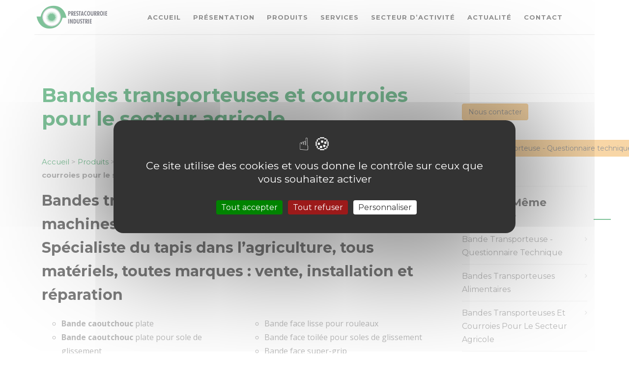

--- FILE ---
content_type: text/html; charset=utf-8
request_url: https://www.prestacourroie.com/Bandes-transporteuses-et-courroies-pour-le-secteur-agricole.html
body_size: 10943
content:

<!DOCTYPE html>
<html lang="fr">
<head>


  <script>
var mediabox_settings={"auto_detect":true,"ns":"box","tt_img":true,"sel_g":"#documents_portfolio a[type='image\/jpeg'],#documents_portfolio a[type='image\/png'],#documents_portfolio a[type='image\/gif']","sel_c":".mediabox","str_ssStart":"Diaporama","str_ssStop":"Arr\u00eater","str_cur":"{current}\/{total}","str_prev":"Pr\u00e9c\u00e9dent","str_next":"Suivant","str_close":"Fermer","str_loading":"Chargement\u2026","str_petc":"Taper \u2019Echap\u2019 pour fermer","str_dialTitDef":"Boite de dialogue","str_dialTitMed":"Affichage d\u2019un media","splash_url":"","lity":{"skin":"_simple-dark","maxWidth":"90%","maxHeight":"90%","minWidth":"400px","minHeight":"","slideshow_speed":"2500","opacite":"0.9","defaultCaptionState":"expanded"}};
</script>
<!-- insert_head_css -->
<link rel="stylesheet" href="plugins-dist/mediabox/lib/lity/lity.css?1724149256" type="text/css" media="all" />
<link rel="stylesheet" href="plugins-dist/mediabox/lity/css/lity.mediabox.css?1724149256" type="text/css" media="all" />
<link rel="stylesheet" href="plugins-dist/mediabox/lity/skins/_simple-dark/lity.css?1724149256" type="text/css" media="all" /><link rel='stylesheet' type='text/css' media='all' href='plugins-dist/porte_plume/css/barre_outils.css?1724149256' />
<link rel='stylesheet' type='text/css' media='all' href='local/cache-css/cssdyn-css_barre_outils_icones_css-967cb2e1.css?1733076028' />
<script src="/tarteaucitron/tarteaucitron.js"></script>

        <script type="text/javascript">
        tarteaucitron.init({
    	  "privacyUrl": "", /* Privacy policy url */
          "bodyPosition": "bottom", /* or top to bring it as first element for accessibility */

    	  "hashtag": "#tarteaucitron", /* Open the panel with this hashtag */
    	  "cookieName": "tarteaucitron", /* Cookie name */
    
    	  "orientation": "middle", /* Banner position (top - bottom) */
       
          "groupServices": false, /* Group services by category */
          "showDetailsOnClick": true, /* Click to expand the description */
          "serviceDefaultState": "wait", /* Default state (true - wait - false) */
                           
    	  "showAlertSmall": false, /* Show the small banner on bottom right */
    	  "cookieslist": false, /* Show the cookie list */
                           
          "closePopup": false, /* Show a close X on the banner */

          "showIcon": true, /* Show cookie icon to manage cookies */
          //"iconSrc": "", /* Optionnal: URL or base64 encoded image */
          "iconPosition": "BottomLeft", /* BottomRight, BottomLeft, TopRight and TopLeft */

    	  "adblocker": false, /* Show a Warning if an adblocker is detected */
                           
          "DenyAllCta" : true, /* Show the deny all button */
          "AcceptAllCta" : true, /* Show the accept all button when highPrivacy on */
          "highPrivacy": true, /* HIGHLY RECOMMANDED Disable auto consent */
                           
    	  "handleBrowserDNTRequest": false, /* If Do Not Track == 1, disallow all */

    	  "removeCredit": false, /* Remove credit link */
    	  "moreInfoLink": true, /* Show more info link */

          "useExternalCss": false, /* If false, the tarteaucitron.css file will be loaded */
          "useExternalJs": false, /* If false, the tarteaucitron.js file will be loaded */

    	  //"cookieDomain": ".my-multisite-domaine.fr", /* Shared cookie for multisite */
                          
          "readmoreLink": "", /* Change the default readmore link */

          "mandatory": true, /* Show a message about mandatory cookies */
          "mandatoryCta": true, /* Show the disabled accept button when mandatory on */
    
          //"customCloserId": "" /* Optional a11y: Custom element ID used to open the panel */
        });
        </script>


<!-- Google tag (gtag.js) -->
<script async src="https://www.googletagmanager.com/gtag/js?id=G-ENVRLC5M19"></script>
<script>
  window.dataLayer = window.dataLayer || [];
  function gtag(){dataLayer.push(arguments);}
  gtag('js', new Date());

  gtag('config', 'G-ENVRLC5M19');
</script>

        <meta charset="utf-8">
        <meta http-equiv="X-UA-Compatible" content="IE=edge">
    <meta name="viewport" content="width=device-width, initial-scale=1">
   
 <title>Bandes transporteuses et courroies pour le secteur agricole - Presta Courroie Industrie : réparation &amp; installation de bandes transporteuses courroies et cordons dans nos locaux ou en intervention sur site industriel </title>
    <meta name="description" content=" Bandes transporteuses caoutchouc et PVC pour machines agricoles&nbsp;: Spécialiste du tapis dans l&#8217;agriculture, tous matériels, toutes marques - Contactez-nous "/>
              <meta name="author" content="lapilazuli emmanuel deblock">
 
 <link rel="canonical" href="https://www.prestacourroie.com/Bandes-transporteuses-et-courroies-pour-le-secteur-agricole.html" />
 
  
<script src="prive/javascript/jquery.js?1724149252" type="text/javascript"></script>

<script src="prive/javascript/jquery.form.js?1724149252" type="text/javascript"></script>

<script src="prive/javascript/jquery.autosave.js?1724149252" type="text/javascript"></script>

<script src="prive/javascript/jquery.placeholder-label.js?1724149252" type="text/javascript"></script>

<script src="prive/javascript/ajaxCallback.js?1724149252" type="text/javascript"></script>

<script src="prive/javascript/js.cookie.js?1724149252" type="text/javascript"></script>
<!-- insert_head -->
<script src="plugins-dist/mediabox/lib/lity/lity.js?1724149256" type="text/javascript"></script>
<script src="plugins-dist/mediabox/lity/js/lity.mediabox.js?1724149256" type="text/javascript"></script>
<script src="plugins-dist/mediabox/javascript/spip.mediabox.js?1724149256" type="text/javascript"></script><script type='text/javascript' src='plugins-dist/porte_plume/javascript/jquery.markitup_pour_spip.js?1724149256'></script>
<script type='text/javascript' src='plugins-dist/porte_plume/javascript/jquery.previsu_spip.js?1724149256'></script>
<script type='text/javascript' src='local/cache-js/jsdyn-javascript_porte_plume_start_js-d7d60e75.js?1733076027'></script>

<link rel='stylesheet' href='plugins/auto/saisies/v5.11.0/css/saisies.css?1737567964' type='text/css' media='all' />

<script type='text/javascript' src='plugins/auto/saisies/v5.11.0/javascript/saisies.js?1737567964'></script>
<script type="text/javascript">saisies_caracteres_restants = "caractères restants";</script>
<script type='text/javascript' src='plugins/auto/saisies/v5.11.0/javascript/saisies_textarea_counter.js?1737567964'></script>
<script>
		function afficher_si_show(src) {
			src.slideDown(800);
}
function afficher_si_hide(src) {
	src.slideUp(800);
}
	</script>
<script type='text/javascript' src='plugins/auto/saisies/v5.11.0/javascript/saisies_afficher_si.js?1737567964'></script>




<!-- Stylesheets -->
<link href="css/bootstrap.css" rel="stylesheet">
<link href="plugins/revolution/css/settings.css" rel="stylesheet" type="text/css"><!-- REVOLUTION SETTINGS STYLES -->
<link href="plugins/revolution/css/layers.css" rel="stylesheet" type="text/css"><!-- REVOLUTION LAYERS STYLES -->
<link href="plugins/revolution/css/navigation.css" rel="stylesheet" type="text/css"><!-- REVOLUTION NAVIGATION STYLES -->
<link href="css/style.css" rel="stylesheet">
<link href="css/responsive.css" rel="stylesheet">


<!--Color Themes-->
<link id="theme-color-file" href="css/color-themes/olive-theme.css" rel="stylesheet">

<link rel="shortcut icon" href="images/favicon.png" type="image/x-icon">
<link rel="icon" href="images/favicon.png" type="image/x-icon">
<!-- Responsive -->
<meta http-equiv="X-UA-Compatible" content="IE=edge">
<meta name="viewport" content="width=device-width, initial-scale=1.0, maximum-scale=1.0, user-scalable=0">
<!--[if lt IE 9]><script src="https://cdnjs.cloudflare.com/ajax/libs/html5shiv/3.7.3/html5shiv.js"></script><![endif]-->
<!--[if lt IE 9]><script src="js/respond.js"></script><![endif]-->

<style>

 /* Logos, documents et images */
img, .spip_logos { margin: 0; padding: 0; border: 0; }
.spip_documents { text-align: center; line-height: normal; }
.spip_documents p { margin: 0.10em; padding: 0; }
.spip_documents_center { display: block; clear: both; width: 100%; margin: 1em auto; }
.spip_documents_left { float: left; margin-right: 15px; margin-bottom: 5px; }
.spip_documents_right { float: right; margin-left: 15px; margin-bottom: 5px; }
.spip_doc_titre { margin-right: auto; margin-left: auto; font-weight: bold; font-size: 0.90em; }
.spip_doc_descriptif { clear: both; margin-right: auto; margin-left: auto; font-size: 0.90em; }


table.spip th, table.spip td { padding: 5px; text-align:center; border: 1px solid; }
table.spip th { vertical-align: bottom; font-weight: bold; padding: 5px; text-align:center; color:#FFF}
table.spip td { vertical-align: top; padding: 5px; text-align:center; }
 

 .address-widget a:link{
color: #FC3;

}

 .address-widget a:hover{
color: #008735;

}

 .address-widget a:visited{
color: #008735;

}


.nouveau ul{
margin-left:20px;
padding-top:20px;
padding-bottom:20px;
}
.nouveau li{
margin-left:20px;
  list-style: circle;

}

.nouveau h2{

	font-weight:bold;
	color:#000;
	
}




.video-container {
	margin:10px;
    position: relative;
    padding-bottom: 56.25%; /* ratio 16/9 */
    
	height: 0; overflow: hidden;
  
}
.video-container iframe,
.video-container object,
.video-container embed {
    position: absolute;
    top: 0;
    left: 0;
    width: 100%;
    height: 100%;
}





 .footer-widget a:link{
color: #FC3;

}

 .footer-widget a:hover{
color: #008735;

}

 .footer-widget a:visited{
color: #008735;

}

.news-block-four h1{
	position:relative;
	font-weight:700;
	font-size:40px;
	color: #008735;
	line-height:1.2em;
	display:inline-block;
	padding-bottom:20px;
}



.btn-style-four:hover{
	color: #FC3;
	background:none;
}

.btn-style-four:visited{
	color: #fff;
	background:none;
}


.news-block-four .inner-box .lower-box h3{
	position:relative;
	font-size:24px;
	font-weight:600;
	color: #008735;
	line-height:1.6em;
	margin-bottom:15px;
}

.news-block-four .inner-box .lower-content .lower-box .text p a:link{
	color: #e6b00d;
	font-weight:bold;
}
.news-block-four .inner-box .lower-content .lower-box .text p a:hover{
		color: #008735;
		font-weight:bold;
}


 </style>





</head>

<body>

<div class="page-wrapper">
 	
    <!-- Preloader -->
    <div class="preloader"></div>
 	
    <!--Header Span-->
    <div class="header-span"></div>

    <!-- Main Header-->
    <header class="main-header">
    
    	<!-- Main Box -->
    	<div class="main-box">
            <div class="outer-container clearfix">
                <!--Logo Box-->
                <div class="logo-box">
                    <div class="logo"><a href="https://www.prestacourroie.com" title="specialiste bande transporteuse et courroie pour l'industrie et l'agriculture"><img src="images/logo.png" alt="specialiste bande transporteuse"></a></div>
                </div>
                
                <!--Nav Outer-->
                <div class="nav-outer clearfix">
                
                    <!-- Main Menu -->
                    <nav class="main-menu">
                        <div class="navbar-header">
                            <!-- Toggle Button -->    	
                            <button type="button" class="navbar-toggle" data-toggle="collapse" data-target=".navbar-collapse">
                                <span class="icon-bar"></span>
                                <span class="icon-bar"></span>
                                <span class="icon-bar"></span>
                            </button>
                        </div>
                        
                        <div class="navbar-collapse collapse clearfix">
<ul class="navigation clearfix">
           <li ><a href="https://www.prestacourroie.com" title="maintenance, réparation et négoce bande transporteuse et courroie">Accueil</a></li>
<li class="dropdown"><a href="#">Présentation</a><ul>
<li><a href="Presta-Courroie.html" title="prestacourroie spécialiste bande transporteuse et courroie ">Presta Courroie</a></li>
<li><a href="Atelier-de-decoupe-confection-et-garnissage.html" title="atelier de préparation et réparation">Atelier</a></li>
<li><a href="Bande-transporteuse-Questionnaire-technique.html" title="questionnaire technique qualité" >Bande transporteuse - Questionnaire technique</a></li></ul>
</li>
<li class="dropdown"><a href="#">Produits</a><ul><li><a href="-Maintenance-et-Reparation-de-bandes-transporteuses-.html" title="maintenance et réparation bande transporteuse" >Bandes transporteuses </a></li>
<li><a href="-Maintenance-et-Reparation-de-Bandes-et-chaines-modulaires-en-plastiques-.html" title="fournisseur bande modulaire industrielle" >Bandes et chaines modulaires </a></li>
<li><a href="-Maintenance-et-Reparation-en-courroies-et-cordons-.html" title="négoce et maintenance de courroie et cordon" >Courroies et cordons</a></li>
<li><a href="Courroies-dentees-67.html" title="installation et réparation de courroie dentée" >Courroies dentées</a></li>
<li><a href="Garnissage-de-cylindres-rouleaux-et-galets.html" title="réparation et garnissage de galet" >Garnissage</a></li>
<li><a href="Elastomere-et-tissus-techniques.html" title="tissus spécifique" >Élastomère et tissus techniques</a></li>
<li><a href="Manchettes.html" title="manchette industrielle" >Manchettes</a></li>
</ul>
 </li>
 <li class="dropdown"><a href="#">Services</a><ul>
<li><a href="Montage-et-installation-de-bandes-transporteuses-courroies.html"title="réparation sur site" >Montage et installation</a></li>
<li><a href="Inspection-et-depannage-sur-site.html" title="dépannage sur site 7 jour sur inspection et prevention ligne de fabrication" >Inspection et dépannage sur site</a></li>
 </ul>
</li><li><a href="-Nos-principaux-secteurs-d-activite-en-bandes-transporteuse-courroies-et-cordons-.html" title="prestation pour l'industrie et l'agriculture" >Secteur d’activité </a></li><li><a href="-Informations-et-actualites-bandes-transporteuses-courroies-cordons-.html" title="actualité bande transporteuse et courroie" >Actualité</a></li><li><a href="Contact-23.html"title="concoct prestacourroie " >Contact </a></li>  
</ul>
                        </div>
                        
                    </nav>
                    <!-- Main Menu End-->
                    
        
                    
                </div>
                <!--Nav Outer End-->
                
            </div>
        </div>
    
    </header>
    <!--End Main Header -->
    
	

  
     
     
      
 
            







 <!--Sidebar Page Container-->
    <div class="sidebar-page-container">
    	<div class="auto-container">
        	
            <div class="row clearfix">
                
                <!--Content Side / Our Blog-->
                <div class="content-side col-lg-9 col-md-8 col-sm-12 col-xs-12">
                    <div class="blog-single padding-right">
                        
                        <!--News Block Three-->
                        <div class="news-block-four">
                            <div class="inner-box">
                              
                              
                               <h1>Bandes transporteuses et courroies pour le secteur agricole    </h1>
                              
                                
<div class="lower-content">

                                    <div id="hierarchie"><a href="https://www.prestacourroie.com/">Accueil</a>
                         &gt; <a href="-Produits-.html" title="Produits"  >Produits</a> &gt; <a href="-Maintenance-et-Reparation-de-bandes-transporteuses-.html" title="Maintenance et Réparation de bandes transporteuses"  >Maintenance et Réparation de bandes transporteuses</a>
                         &gt; <strong class="on">Bandes transporteuses et courroies pour le secteur agricole</strong>
</div >
                                

                                    
                                    
                                    <div class="lower-box">
                                        <div class="text">
                                          
                                          <div class="nouveau">
                                           
                                           
                                           
                                            <h2>Bandes transporteuses caoutchouc et PVC pour machines agricoles</h2><h2 class="spip">Spécialiste du tapis dans l&#8217;agriculture, tous matériels, toutes marques&nbsp;: vente, installation et réparation</h2><div class="row clearfix">
<div class="col-md-6 col-sm-6 col-xs-12"><ul class="spip" role="list"><li> <strong>Bande caoutchouc</strong> plate</li><li> <strong>Bande caoutchouc</strong> plate pour sole de glissement</li><li> <strong>Bande caoutchouc</strong> à chevrons</li><li> <strong>Bande caoutchouc</strong> à hauts chevrons</li><li> <strong>Bande caoutchouc </strong> à chevrons spécial pommes de terre</li></ul></div><div class="col-md-6 col-sm-6 col-xs-12"><ul class="spip" role="list"><li> Bande face lisse pour rouleaux</li><li> Bande face toilée pour soles de glissement</li><li> Bande face super-grip</li><li> Bande face stries longitudinales</li><li> Bande face pyramidale</li><li> Bande face cross-rib</li><li> Bande face dents de scie</li></ul></div>
</div><h2 class="spip"> Également </h2><ul class="spip" role="list"><li> Bords de contenance</li><li> Guide</li><li> Tasseaux collés en caoutchouc (droits ou inclinés)</li><li> Tasseaux vulcanisés en caoutchouc (droits ou inclinés)</li><li> Tasseaux en PVC</li><li> Agrafes, fixations et rustines</li></ul><div class='spip_document_113 spip_document spip_documents spip_document_image spip_documents_center spip_document_center spip_document_avec_legende'
  data-legende-len="61" data-legende-lenx="x"
>
<figure class="spip_doc_inner">


		<img src='IMG/jpg/bandes-de-remorques-distributrices.jpg' width="657" height="438" alt='' />
<figcaption class='spip_doc_legende'>
	 <div class='spip_doc_titre  '><strong>Bandes transporteuses et courroies pour le secteur agricole
</strong></div>
	 
	 
</figcaption></figure>
</div><h2>Tapis de distribution pour bol mélangeur</h2>
<p><strong>Les bandes de remorques distributrices et de désileuses</strong> à tasseaux permettent un meilleur transport et une meilleure distribution des aliments pour le bétail.</p>
<div class='spip_document_112 spip_document spip_documents spip_document_image spip_documents_center spip_document_center spip_document_avec_legende'
  data-legende-len="61" data-legende-lenx="x"
>
<figure class="spip_doc_inner">


		<img src='IMG/jpg/convoyeur-de-manutention.jpg' width="416" height="312" alt='' />
<figcaption class='spip_doc_legende'>
	 <div class='spip_doc_titre  '><strong>Bandes transporteuses et courroies pour le secteur agricole
</strong></div>
	 
	 
</figcaption></figure>
</div>
<p>Ces <strong>tapis de remorques distributrices</strong> sont généralement en <strong>PVC</strong></p>
<p>Installation simple par agrafes  ou <strong> jonction par  collage</strong></p>
<p>Bandes pour <strong>convoyeur  de manutention</strong> transportent tous les <strong>produits agricoles </strong> comme&nbsp;:</p>
<ul class="spip" role="list"><li> les <strong>betteraves </strong> (lavées ou non,),</li><li> les <strong>pommes de terre</strong>,</li><li> les grains (en vrac ou en sacs),</li><li> les céréales (en vrac ou en sacs),</li><li> etc</li></ul>
<p>Contactez nous pour commander vos tapis chargement ou déchargement, qualité haute performance, réalisés sur mesure selon vos dimensions</p>
<a href="Contact-23.html"><button type="submit" class="theme-btn btn-style-two">Nous contacter</button></a>
<hr>
                                           
                                      
                                            
                                           
                                           
<div class="two-column row clearfix">
<div class="col-md-6 col-sm-6 col-xs-12">
<h2>Courroies de round-ballers</h2><h2 class="spip">Matériaux adaptés au travail intensif</h2>
<p>Tout ce dont vous avez besoin sur votre Exploitation au même endroit et au Meilleur Prix</p>
<div class='spip_document_117 spip_document spip_documents spip_document_image spip_documents_center spip_document_center spip_document_avec_legende'
  data-legende-len="49" data-legende-lenx="x"
>
<figure class="spip_doc_inner">


		<img src='IMG/jpg/courrie_round_baller.jpg' width="363" height="230" alt='' />
<figcaption class='spip_doc_legende'>
	 <div class='spip_doc_titre  '><strong>courroies  round baller pour le secteur agricole
</strong></div>
	 
	 
</figcaption></figure>
</div>
<p>Revêtement lisse grainé</p>
<ul class="spip" role="list"><li> Par agrafage</li><li> Par collage</li></ul>
<p>La vulcanisation pour mise en sans fin permet d’obtenir une courroie sans surépaisseur, adaptée à l’utilisation et au faible diamètre d’ enroulement</p>

<p></p>
</div>
<div class="col-md-6 col-sm-6 col-xs-12">
<h2>Enrouleuse </h2><h2 class="spip">Enrouleuse filasse pour linière  et enrouleuse de plaine</h2>
<p>Matériel performant et de qualité,  afin d’assurer la production de fibres techniques aux caractéristiques maitrisées</p>
<div class='spip_document_118 spip_document spip_documents spip_document_image spip_documents_center spip_document_center spip_document_avec_legende'
  data-legende-len="49" data-legende-lenx="x"
>
<figure class="spip_doc_inner">


		<img src='IMG/jpg/courroie_pour_fileuse.jpg' width="250" height="186" alt='' />
<figcaption class='spip_doc_legende'>
	 <div class='spip_doc_titre  '><strong>courroies pour fileuse dans  le secteur agricole
</strong></div>
	 
	 
</figcaption></figure>
</div>
<p><strong>Toutes matières nous consulter</strong></p>

</div>
</div>


<div class="row clearfix">

<h2>Traitement de la pomme de terre </h2><div class='spip_document_114 spip_document spip_documents spip_document_image spip_documents_center spip_document_center spip_document_avec_legende'
  data-legende-len="61" data-legende-lenx="x"
>
<figure class="spip_doc_inner">


		<img src='IMG/jpg/bande_transporteuse_industrie-pomme-de-terre-2.jpg' width="650" height="213" alt='' />
<figcaption class='spip_doc_legende'>
	 <div class='spip_doc_titre  '><strong>Bandes transporteuses et courroies pour le secteur agricole
</strong></div>
	 
	 
</figcaption></figure>
</div>
<p>Les matières  utilisées sur les machines agricoles rencontrent des conditions d&#8217;utilisations difficiles. Nos produits de <strong>haute résistance</strong> assurent une longévité exceptionnelle.</p>
<h2 class="spip">Les bandes caoutchouc</h2><div class='spip_document_115 spip_document spip_documents spip_document_image spip_documents_center spip_document_center spip_document_avec_legende'
  data-legende-len="57" data-legende-lenx="x"
>
<figure class="spip_doc_inner">


		<img src='IMG/jpg/bande_transporteuse_chevron.jpg' width="250" height="187" alt='' />
<figcaption class='spip_doc_legende'>
	 <div class='spip_doc_titre  '><strong>Bandes transporteuses chevrons pour le secteur agricole
</strong></div>
	 
	 
</figcaption></figure>
</div>
<p>bandes caoutchouc avec chevrons de hauteur 17 ou 32 mm, moulés sur la face supérieure.</p>
<h2 class="spip">Les bandes PVC</h2><div class='spip_document_116 spip_document spip_documents spip_document_image spip_documents_center spip_document_center spip_document_avec_legende'
  data-legende-len="40" data-legende-lenx="x"
>
<figure class="spip_doc_inner">


		<img src='IMG/jpg/pvc.jpg' width="250" height="187" alt='' />
<figcaption class='spip_doc_legende'>
	 <div class='spip_doc_titre  '><strong>Bandes transporteuses secteur agricole
</strong></div>
	 
	 
</figcaption></figure>
</div>
<p>bandes PVC soudés sur la face supérieure des bandes pour améliorer le transport des produits en cas de pente.</p>
<p><strong>Autres matières nous consulter</strong></p>
<hr><h2>Enrubanneuse</h2><div class='spip_document_119 spip_document spip_documents spip_document_image spip_documents_center spip_document_center spip_document_avec_legende'
  data-legende-len="54" data-legende-lenx="x"
>
<figure class="spip_doc_inner">


		<img src='IMG/jpg/bande_transporteuse_et_courroie_enrubanneuse.jpg' width="500" height="316" alt='' />
<figcaption class='spip_doc_legende'>
	 <div class='spip_doc_titre  '><strong>Bandes transporteuses et courroies pour enrubanneuse
</strong></div>
	 
	 
</figcaption></figure>
</div>
<p>La combinaison et votre machine avec des <strong>courroies</strong> d’une grande <strong>qualité</strong> assureront rapidité  et une qualité d’enrubannage.</p>
<p>Fournisseur de courroies crantées pour assurer un enrubannage en douceur de la balle sans endommager le&nbsp;film</p>
<h2 class="spip">Pour l’agriculture</h2><ul class="spip" role="list"><li> Bandes transporteuses remorques distributrices,</li><li> Tapis désileuse,</li><li> Courroies round-baller et enrubanneuse,</li><li> Rabot à lisier</li></ul><div class='spip_document_120 spip_document spip_documents spip_document_image spip_documents_center spip_document_center spip_document_avec_legende'
  data-legende-len="54" data-legende-lenx="x"
>
<figure class="spip_doc_inner">


		<img src='IMG/jpg/bande_transporteuse_et_courroie_enrubanneuse-2.jpg' width="500" height="316" alt='' />
<figcaption class='spip_doc_legende'>
	 <div class='spip_doc_titre  '><strong>Bandes transporteuses et courroies pour enrubanneuse
</strong></div>
	 
	 
</figcaption></figure>
</div><hr><h2>Tapis ou mangeoire à fond mouvant</h2>

</div>
<div class="two-column row clearfix">
<div class="col-md-6 col-sm-6 col-xs-12">
<p><strong>Bande PVC </strong> (directement sur le fond de l’auge) composée d’une face alimentaire et d’une face de glissement.</p>
<div class='spip_document_121 spip_document spip_documents spip_document_image spip_documents_center spip_document_center spip_document_avec_legende'
  data-legende-len="38" data-legende-lenx="x"
>
<figure class="spip_doc_inner">


		<img src='IMG/jpg/mangeoire-a-fond-mouvant.jpg' width="657" height="438" alt='' />
<figcaption class='spip_doc_legende'>
	 <div class='spip_doc_titre  '><strong>Bandes transporteuses pour mangeoire
</strong></div>
	 
	 
</figcaption></figure>
</div>


</div>
<div class="col-md-6 col-sm-6 col-xs-12">
<h2 class="spip">CAOUTCHOUC rabot à lisier</h2>
<p><strong>Caoutchouc anti-abrasif&nbsp;:</strong></p>
<ul class="spip" role="list"><li> Disponible sur stock,</li><li> Excellente résistance à l’abrasion,</li><li> Découpe sur mesure dans nos ateliers,</li><li> Epaisseur 15/20/ 30/50mm</li></ul>


</div>


</div> 


<div class="row clearfix">

<hr><h2>Bavettes de protection en Caoutchouc</h2>
<p>Découpe de <strong>caoutchouc </strong> sur mesure pour réalisation de bavettes de protection</p>
<div class='spip_document_122 spip_document spip_documents spip_document_image spip_documents_center spip_document_center spip_document_avec_legende'
  data-legende-len="48" data-legende-lenx="x"
>
<figure class="spip_doc_inner">


		<img src='IMG/jpg/bavettes-de-protection-en-caoutchouc.jpg' width="300" height="300" alt='' />
<figcaption class='spip_doc_legende'>
	 <div class='spip_doc_titre  '><strong>Bandes transporteuses et bavette de protection
</strong></div>
	 
	 
</figcaption></figure>
</div>

</div>



                                         
        
        
                                            
                                       </div>  
                        
                                        
                                        </div>
                                    </div>
                                </div>
                                
                                
                            </div>
                        </div>


                    </div>
                </div>
                
                <!--Sidebar Side-->
                <div class="sidebar-side col-lg-3 col-md-4 col-sm-12 col-xs-12">
                    <aside class="sidebar default-sidebar">
                        
   
   
 <div class="row clearfix"> 
 
<hr>

<div class="news-block-two  col-md-12  col-xs-12" >

                            
  <a href="Contact-23.html" title="contacter specialiste bande transporteuse et courroie"><button type="submit" class="btn btn-warning" style=" color:#333">Nous contacter</button></a> 
  </div>  


   
<div class="news-block-two  col-md-12  col-xs-12">

                            
  <a href="Bande-transporteuse-Questionnaire-technique.html" title="questionaire technique bande transporteuse et courroie"><button type="submit" class="btn btn-warning" style=" color:#333">Bande transporteuse - Questionnaire technique</button></a> 
  
</div>  



</div>   
   
   
   
   
   
   
   
   
   
   
   
   
                   
                        
                        <!--Blog Category Widget-->
                        <div class="sidebar-widget sidebar-blog-category">
                           <hr>
 
                            
                            
                            <div class="sidebar-title">
                                <h2>Dans la même rubrique</h2>
                            </div>
                            <ul class="cat-list">
                            

<li ><a href="Bande-transporteuse-Questionnaire-technique.html" title="Bande transporteuse - Questionnaire technique " >Bande transporteuse - Questionnaire technique </a></li>

<li ><a href="Bandes-transporteuses-alimentaires.html" title="Bandes transporteuses alimentaires" >Bandes transporteuses alimentaires</a></li>

<li ><a href="Bandes-transporteuses-et-courroies-pour-le-secteur-agricole.html" title="Bandes transporteuses et courroies pour le secteur agricole" >Bandes transporteuses et courroies pour le secteur agricole</a></li>

<li ><a href="Bandes-transporteuses-legeres.html" title="Bandes transporteuses légères " >Bandes transporteuses légères </a></li>

<li ><a href="Bandes-de-process.html" title="Bandes de process" >Bandes de process</a></li>

<li ><a href="Courroies-rondes-extrudees-et-autres-formats.html" title="Courroies rondes extrudées et autres formats" >Courroies rondes extrudées et autres formats</a></li>

<li ><a href="Bandes-en-TPU.html" title="Bandes en TPU" >Bandes en TPU</a></li>

<li ><a href="Bandes-tabac.html" title="Bandes tabac" >Bandes tabac</a></li>

<li ><a href="Sangles-de-broche.html" title="Sangles de broche" >Sangles de broche</a></li>

                            
  
                            </ul>
                        </div>
                        
                        <!-- Popular Posts -->
                        <div class="sidebar-widget popular-posts">
                            <div class="sidebar-title"><h2>Actualité</h2></div>



  

                            <article class="post">
                            
                            <img   src="IMG/jpg/bande-alimentaire-surface-mat-fda.jpg" alt="Bande de transport alimentaire surface MAT type F-8EXWT 05"  >
                               <br>  <br>
                  
       
                                <div class="text"> 🔎 <a href="Bande-de-transport-alimentaire-surface-MAT-type-F-8EXWT-05.html" title="Bande de transport alimentaire surface MAT type F-8EXWT 05">Bande de transport alimentaire surface MAT type F-8EXWT 05</a></div>
                                <div class="post-info"> Caractéristiques spéciales : 

La facilité de nettoyage de cette bande de transport alimentaire&nbsp;(…) </div>
                            </article>
   


  

                            <article class="post">
                            
                            <img   src="IMG/jpg/courroie-de-transmission-de-puissance-tc-25efq.jpg" alt="Courroies de transmission de puissance TC-25EFQ&nbsp;: secteur filature "  >
                               <br>  <br>
                  
       
                                <div class="text"> 🔎 <a href="Courroies-de-transmission-de-puissance-TC-25EFQ-secteur-filature.html" title="Courroies de transmission de puissance TC-25EFQ&nbsp;: secteur filature ">Courroies de transmission de puissance TC-25EFQ&nbsp;: secteur filature </a></div>
                                <div class="post-info"> Caractéristiques spéciales 

Résistant à l’abrasion, Jonction sans adhésif, Coefficient de&nbsp;(…) </div>
                            </article>
   


  

                            <article class="post">
                            
                            <img   src="IMG/jpg/bande-habasit--mam-04h.jpg" alt="Bande manutention et cordon machine type MAM-04H"  >
                               <br>  <br>
                  
       
                                <div class="text"> 🔎 <a href="Bande-manutention-et-cordon-machine-type-MAM-04H.html" title="Bande manutention et cordon machine type MAM-04H">Bande manutention et cordon machine type MAM-04H</a></div>
                                <div class="post-info"> Bande manutention  MAM-04H  

		  	 Bande manutention et cordon machine type MAM-04H&nbsp;(…) </div>
                            </article>
   







                         
                            
                        
                            
                         

                        </div>
                        
                     
                        
                    </aside>
                </div>
                
            </div>
            
        </div>
    </div>



















   
   
   
   
   
   
   
   
   
   

    
    <!--Main Footer-->
    <footer class="main-footer">
		<div class="auto-container">
        	<!--Widgets Section-->
            <div class="widgets-section">
            	<div class="row clearfix">
                	
                    <!--big column-->
                    <div class="big-column col-md-6 col-sm-12 col-xs-12">
                        <div class="row clearfix">
                        
                            <!--Footer Column-->
                            <div class="footer-column col-md-6 col-sm-6 col-xs-12">
                                <div class="footer-widget logo-widget">
                                    <div class="logo">
                                           <div class='spip_document_8 spip_document spip_documents spip_document_image spip_documents_center spip_document_center spip_document_avec_legende'
  data-legende-len="79" data-legende-lenx="xx"
>
<figure class="spip_doc_inner">


		<img src='IMG/png/prestacourroie-industrie-2.png' width="500" height="330" alt='' />
<figcaption class='spip_doc_legende'>
	 <div class='spip_doc_titre  '><strong>specialiste bande transporteuse et courroie pour l&#8217;industrie et l&#8217;agriculture
</strong></div>
	 
	 
</figcaption></figure>
</div><ul>
<li>
<strong>PRESTA COURROIE INDUSTRIE</strong>, partenaire <strong>HABASIT FRANCE&nbsp;</strong>&nbsp;, spécialiste dans le domaine de la courroie et de la bande transporteuse depuis de nombreuses années.
</li></ul>  
                                        
                                    </div>
                                </div>
                            </div>
                            
                            <!--Footer Column-->
                            <div class="footer-column col-md-6 col-sm-6 col-xs-12">
                                <div class="footer-widget address-widget">
                                
                                  <h2>PRESTA COURROIE Industrie</h2>
<ul>
<li>Zone Industrielle des Potiers</li>
<li>76440 - FORGES-LES-EAUX</li>
<li><strong>Tél.&nbsp;: 02.35.09.85.35</strong></li>
<li> <strong>Fax&nbsp;: 02.35.09.69.89 - 02.35.09.12.54</strong></li>
<li><a href="mailto:contact@prestacourroie.com" class="purchased">contact@prestacourroie.com</a></li>
</ul><div style="border:#FFF 1px solid; padding:5px">
<p>PRESTA COURROIE Industrie recrute</p>
<p><a href="Contact-23.html">Déposez votre C.V.</a></p>
</div>  
									
                                  
                                </div>
                            </div>
                            
                        </div>
                    </div>
                    
                    <!--big column-->
                    <div class="big-column col-md-6 col-sm-12 col-xs-12">
                        <div class="row clearfix">
                        
                            <!--Footer Column-->
                            <div class="footer-column col-md-6 col-sm-6 col-xs-12">
                                <div class="footer-widget links-widget">
                               
                                  <h2>Partenaire  Habasit</h2>
<p>Le partenariat avec Habasit France nous permet d’utiliser les compétences du leader mondial dans le domaine des courroies et bandes transporteuses.</p>
<div class='spip_document_6 spip_document spip_documents spip_document_image spip_documents_center spip_document_center spip_document_avec_legende'
  data-legende-len="98" data-legende-lenx="xx"
>
<figure class="spip_doc_inner">


		<img src='IMG/jpg/habasit_frounisseur-officiel.jpg' width="354" height="171" alt='' />
<figcaption class='spip_doc_legende'>
	 <div class='spip_doc_titre  '><strong>partenaire habasit specialiste bande transporteuse et courroie pour l&#8217;industrie et l&#8217;agriculture
</strong></div>
	 
	 
</figcaption></figure>
</div>  
                               
                                </div>
                            </div>
                            
                            <!--Footer Column-->
                            <div class="footer-column col-md-6 col-sm-6 col-xs-12">
                                <div class="footer-widget links-widget">
                                	
                                   <h2>&copy; Presta Courroie Industrie</h2><a href="Contact-23.html" title="contacter specialiste bande transporteuse et courroie"><button type="submit" class="theme-btn btn-style-two">Nous contacter</button></a>
<hr>
<p> <a href="Mentions-legales-65.html" class="purchased">Mentions légales</a><br>
 <a href="spip.php?page=plan" class="purchased">Plan du site</a><br>
 <a href="cookies.html" class="purchased">RGPD - Cookie</a><br>
<a href='https://www.lapilazuli.net' title="création site internet evreux" class="purchased">lapilazuli création site internet evreux (27) - eure </a></p>     
                                </div>
                            </div>
                            
                        </div>
                    </div>
                    
                </div>
            </div>
        </div>
    </footer>
    <!--Main Footer-->
     
</div>
<!--End pagewrapper-->

<!--Scroll to top-->
<div class="scroll-to-top scroll-to-target" data-target="html"><span class="fa fa-angle-double-up"></span></div>



<script src="js/jquery.js"></script> 
<script src="js/bootstrap.min.js"></script>
<!--Revolution Slider-->
<script src="plugins/revolution/js/jquery.themepunch.revolution.min.js"></script>
<script src="plugins/revolution/js/jquery.themepunch.tools.min.js"></script>
<script src="plugins/revolution/js/extensions/revolution.extension.actions.min.js"></script>
<script src="plugins/revolution/js/extensions/revolution.extension.carousel.min.js"></script>
<script src="plugins/revolution/js/extensions/revolution.extension.kenburn.min.js"></script>
<script src="plugins/revolution/js/extensions/revolution.extension.layeranimation.min.js"></script>
<script src="plugins/revolution/js/extensions/revolution.extension.migration.min.js"></script>
<script src="plugins/revolution/js/extensions/revolution.extension.navigation.min.js"></script>
<script src="plugins/revolution/js/extensions/revolution.extension.parallax.min.js"></script>
<script src="plugins/revolution/js/extensions/revolution.extension.slideanims.min.js"></script>
<script src="plugins/revolution/js/extensions/revolution.extension.video.min.js"></script>
<script src="js/main-slider-script.js"></script>
<!--End Revolution Slider-->
<script src="js/jquery.fancybox.js"></script>
<script src="js/owl.js"></script>
<script src="js/wow.js"></script>
<script src="js/mixitup.js"></script>
<script src="js/appear.js"></script>
<script src="js/script.js"></script>

 <script type="text/javascript">
        (tarteaucitron.job = tarteaucitron.job || []).push('maps_noapi');
        </script>
<script type="text/javascript">
(tarteaucitron.job = tarteaucitron.job || []).push('youtube');
</script>


<!--<script type="text/javascript">
        tarteaucitron.user.gtagUa = 'G-ENVRLC5M19';
        // tarteaucitron.user.gtagCrossdomain = ['example.com', 'example2.com'];
        tarteaucitron.user.gtagMore = function () { /* add here your optionnal gtag() */ };
        (tarteaucitron.job = tarteaucitron.job || []).push('gtag');
        </script>
-->

</body>
</html>



--- FILE ---
content_type: text/css
request_url: https://www.prestacourroie.com/css/style.css
body_size: 27997
content:
/* Modrox  Architecture and Interior Design HTML Template */

/************ TABLE OF CONTENTS ***************
1. Fonts
2. Reset
3. Global
4. Main Header / Style Two / Style Three
5. Main Slider
6. Services Section
7. Studio Section
8. Specilization Section
9. Projects Section
10. Testimonial Section / Style Two
11. Clients Section
12. Form Section
13. Main Footer
14. What We Do Section
15. News Section
16. Gallery Section
17. Skills Section
18. Team Section
19. Gallery Masonry Section
20. About Section
21. Comming Soon Section
22. Faq Section
23. Blog Sidebars
24. Shop Item
25. Shop Single
26. Cart Page
27. Map Section
28. Contact Form

**********************************************/

@import url('https://fonts.googleapis.com/css?family=Lora:400,400i,700,700i|Montserrat:100,100i,200,200i,300,300i,400,400i,500,500i,600,600i,700,700i,800,800i,900,900i|Open+Sans:300,300i,400,400i,600,600i,700,700i,800,800i|Playfair+Display:400,400i,700,700i,900,900i');

/*font-family: 'Montserrat', sans-serif;
font-family: 'Playfair Display', serif;
font-family: 'Open Sans', sans-serif;
font-family: 'Lora', serif;*/

@import url('font-awesome.css');
@import url('flaticon.css');
@import url('animate.css');
@import url('hover.css');
@import url('owl.css');
@import url('jquery-ui.css');
@import url('jquery.bootstrap-touchspin.css');
@import url('jquery.fancybox.min.css');
@import url('jquery.mCustomScrollbar.min.css');

/*** 

====================================================================
	Reset
====================================================================

 ***/
 
*{
	margin:0px;
	padding:0px;
	border:none;
	outline:none;
}

/*** 

====================================================================
	Global Settings
====================================================================

 ***/

body {
	font-size:15px;
	color:#777777;
	line-height:1.8em;
	font-weight:400;
	background:#ffffff;
	-webkit-font-smoothing: antialiased;
	-moz-font-smoothing: antialiased;
	font-family: 'Montserrat', sans-serif;
}

a{
	text-decoration:none;
	cursor:pointer;
	color:#d9b256;
}

a:hover,a:focus,a:visited{
	text-decoration:none;
	outline:none;
}

h1,h2,h3,h4,h5,h6 {
	position:relative;
	font-weight:normal;
	margin:0px;
	background:none;
	line-height:1.6em;
	font-family: 'Montserrat', sans-serif;
}

input,button,select,textarea{
	font-family: 'Montserrat', sans-serif;
}

textarea{
	overflow:hidden;	
}

.theme_color{
	color:#d9b256;
}

p,.text{
	position:relative;
	line-height:1.8em;	
	font-family: 'Open Sans', sans-serif;
}

.strike-through{
	text-decoration:line-through;	
}

.auto-container{
	position:static;
	max-width:1200px;
	padding:0px 15px;
	margin:0 auto;
}

.page-wrapper{
	position:relative;
	margin:0 auto;
	width:100%;
	min-width:300px;
	padding:0px 70px 70px;
}

.grey-bg{
	background-color:#f8f8f8;
}

ul,li{
	list-style:none;
	padding:0px;
	margin:0px;	
}

.theme-btn{
	display:inline-block;
	transition:all 0.3s ease;
	-moz-transition:all 0.3s ease;
	-webkit-transition:all 0.3s ease;
	-ms-transition:all 0.3s ease;
	-o-transition:all 0.3s ease;
}

.centered{
	text-align:center;	
}

/*List Style One*/

.list-style-one{
	position:relative;
}

.list-style-one li{
	position:relative;
	padding-left:62px;
	margin-bottom:25px;
	color:#000000;
	font-size:16px;
	font-weight:400;
	line-height:1.5em;
	font-family: 'Open Sans', sans-serif;
}

.list-style-one li strong{
	display:block;
	font-weight:700;
	margin-bottom:4px;
	text-transform:uppercase;
}

.list-style-one li .icon{
	position:absolute;
	left:0px;
	top:0px;
	color:#000000;
	font-size:28px;
	margin-bottom:6px;
	line-height:1em;
}

.list-style-one li:nth-child(1) .icon,
.list-style-one li:nth-child(3) .icon{
	font-size:32px;
}

/*List Style Two*/

.list-style-two{
	position:relative;
}

.list-style-two li{
	position:relative;
	margin-bottom:5px;
	color:#ffffff;
	padding-left:30px;
	font-size:15px;
	font-weight:500;
}

.list-style-two li:before{
	position:absolute;
	left:0px;
	top:1px;
	content:'\f00c';
	color:#ffffff;
	font-size:14px;
	font-family: 'FontAwesome';
}

/*List Style Three*/

.list-style-three{
	position:relative;
}

.list-style-three li{
	position:relative;
	margin-bottom:4px;
	color:#797979;
	padding-left:30px;
	font-size:17px;
	font-weight:500;
	font-family: 'Montserrat', sans-serif;
}

.list-style-three li:before{
	position:absolute;
	left:0px;
	top:1px;
	content:'\f00c';
	color:#797979;
	font-size:14px;
	font-family: 'FontAwesome';
}

/*List Style Four*/

.list-style-four{
	position:relative;
	margin-bottom:50px;
}

.list-style-four li{
	position:relative;
	margin-bottom:4px;
	color:#797979;
	padding-left:30px;
	font-size:16px;
	font-weight:400;
	font-family: 'Open Sans', sans-serif;
}

.list-style-four li:before{
	position:absolute;
	left:0px;
	top:1px;
	content:'\f00c';
	color:#d9b256;
	font-size:14px;
	font-family: 'FontAwesome';
}

/*Btn Style One*/

.btn-style-one{
	position:relative;
	line-height:24px;
	color:#dfba62;
	font-size:14px;
	font-weight:700;
	background:#242424;
	display:inline-block;
	padding:10px 26px;
	border:2px solid #242424;
	text-transform:uppercase;
}

.btn-style-one:hover{
	color:#242424;
	background:none;
}

/*Btn Style Two*/

.btn-style-two{
	position:relative;
	line-height:24px;
	color:#ffffff;
	font-size:17px;
	font-weight:600;
	background:#d2b871;
	display:inline-block;
	padding:11px 43px;
	border-radius:50px;
	border:2px solid #d2b871;
}

.btn-style-two:hover{
	color:#d2b871;
	border-color:#d2b871;
	background:none !important;
}

/*Btn Style Three*/

.btn-style-three{
	position:relative;
	line-height:24px;
	color:#000000;
	font-size:14px;
	font-weight:700;
	background:#ffffff;
	display:inline-block;
	padding:10px 26px;
	border:2px solid #ffffff;
	text-transform:uppercase;
	font-family: 'Montserrat', sans-serif;
}

.btn-style-three:hover{
	color:#ffffff;
	background:none;
}

/*Btn Style Four*/

.btn-style-four{
	position:relative;
	line-height:24px;
	color:#ffffff;
	font-size:16px;
	font-weight:600;
	background:#d9b256;
	display:inline-block;
	padding:12px 28px;
	border-radius:50px;
	border:2px solid #d9b256;
	font-family: 'Montserrat', sans-serif;
}

.btn-style-four:hover{
	color:#d9b256;
	background:none;
}

/*Btn Style Five*/

.btn-style-five{
	position:relative;
	line-height:24px;
	color:#ffffff;
	font-size:18px;
	font-weight:500;
	background:#272727;
	display:inline-block;
	padding:11px 43px;
	border-radius:4px;
	border:2px solid #272727;
	font-family: 'Montserrat', sans-serif;
}

.btn-style-five:hover{
	color:#242424;
	background:none;
}

/*Btn Style Six*/

.btn-style-six{
	position:relative;
	line-height:24px;
	color:#d9b256;
	font-size:16px;
	font-weight:600;
	background:none;
	display:inline-block;
	padding:7px 30px;
	border-radius:50px;
	border:2px solid #d9b256;
	font-family: 'Montserrat', sans-serif;
}

.btn-style-six:hover{
	color:#ffffff;
	background:#d9b256;
}

/*Btn Style Seven*/

.btn-style-seven{
	position:relative;
	line-height:24px;
	color:#ffffff;
	font-size:25px;
	font-weight:700;
	background:#d9b256;
	display:inline-block;
	padding:16px 44px;
	border:2px solid #d9b256;
	font-family: 'Montserrat', sans-serif;
}

.btn-style-seven:hover{
	color:#ffffff;
	background:#d9b256;
}

/*Btn Style Eight*/

.btn-style-eight{
	position:relative;
	line-height:24px;
	color:#ffffff;
	font-size:16px;
	font-weight:600;
	background:#d9b256;
	display:inline-block;
	padding:9px 28px;
	border:2px solid #d9b256;
	font-family: 'Montserrat', sans-serif;
}

.btn-style-eight:hover{
	color:#ffffff;
	background:#d9b256;
}


.preloader{ position:fixed; left:0px; top:0px; width:100%; height:100%; z-index:999999; background-color:#ffffff; background-position:center center; background-repeat:no-repeat; background-image:url(../images/icons/preloader.svg);}

img{
	display:inline-block;
	max-width:100%;
	height:auto;	
}

/*** 

====================================================================
	Fancy Box
====================================================================

***/

.fancybox-next span,
.fancybox-prev span{
	background-image:none !important;
	width:44px !important;
	height:44px !important;
	line-height:44px !important;
	text-align:center;
}

.fancybox-next span:before,
.fancybox-prev span:before{
	content:'';
	position:absolute;
	font-family: 'FontAwesome';
	left:0px;
	top:0px;
	font-size:12px;
	width:44px !important;
	height:44px !important;
	line-height:44px !important;
	background-color:rgba(28,28,28,0.40) !important;
	color:#ffffff;
	visibility:visible;
	transition: all 300ms ease;
	-webkit-transition: all 300ms ease;
	-ms-transition: all 300ms ease;
	-o-transition: all 300ms ease;
	-moz-transition: all 300ms ease;
}

.fancybox-next span:before{
	content:'\f178';
}

.fancybox-prev span:before{
	content:'\f177';
}

.fancybox-next:hover span:before,
.fancybox-prev:hover span:before{
	background-color:#ffffff !important;
	color:#000000;	
}

.fancybox-type-image .fancybox-close{
	right:0px;
	top:0px;
	width:45px;
	height:45px;
	background:url(../images/icons/icon-cross.png) center center no-repeat;
	background-color:rgba(17,17,17,0.50) !important;	
}

.fancybox-type-image .fancybox-close:hover{
	background-color:#000000 !important;	
}

.fancybox-type-image .fancybox-skin{
	padding:0px !important;	
}

/*** 

====================================================================
	Social Icon One
====================================================================

***/

.social-icon-one{
	position:relative;
}

.social-icon-one li{
	position:relative;
	margin-top:2px;
}

.social-icon-one li a{
	position:relative;
	font-size:14px;
	line-height:1em;
	color:#6f6f70;
	display:inline-block;
	-webkit-transition:all 300ms ease;
	-ms-transition:all 300ms ease;
	-o-transition:all 300ms ease;
	-moz-transition:all 300ms ease;
	transition:all 300ms ease;
}

.social-icon-one li a:hover{
	color:#d9b256;
}

/*** 

====================================================================
	Social Icon Two
====================================================================

***/

.social-icon-two{
	position:relative;
}

.social-icon-two li{
	position:relative;
	margin-right:8px;
	display:inline-block;
}

.social-icon-two li a{
	position:relative;
	width:40px;
	height:40px;
	font-size:18px;
	color:#d9b256;
	text-align:center;
	border-radius:50%;
	line-height:40px;
	display:inline-block;
	border:1px solid #d9b256;
	-webkit-transition:all 300ms ease;
	-ms-transition:all 300ms ease;
	-o-transition:all 300ms ease;
	-moz-transition:all 300ms ease;
	transition:all 300ms ease;
}

.social-icon-two li a:hover{
	color:#ffffff;
	background-color:#d9b256;
}

/*** 

====================================================================
	Scroll To Top style
====================================================================

***/

.scroll-to-top{
	position:fixed;
	bottom:15px;
	right:15px;
	width:60px;
	height:60px;
	color:#ffffff;
	font-size:24px;
	text-transform:uppercase;
	line-height:60px;
	text-align:center;
	z-index:100;
	cursor:pointer;
	background:#444444;
	display:none;
	-webkit-transition:all 300ms ease;
	-ms-transition:all 300ms ease;
	-o-transition:all 300ms ease;
	-moz-transition:all 300ms ease;
	transition:all 300ms ease;		
}

.scroll-to-top:hover{
	color:#ffffff;
	background:#d9b256;
}

/*** 

====================================================================
	Main Header style
====================================================================

***/

.header-span{
	position:relative;
	height:70px;	
}

.main-header{
	position:fixed;
	left:0px;
	top:0px;
	z-index:999;
	width:100%;
}

.fixed-header.main-header .main-box{
	border-bottom:1px solid #e0e0e0;
}

.dark-layout .fixed-header.main-header .main-box{
	border-bottom-color:rgba(255,255,255,0.10);
}

/*Language Dropdown*/

.main-header .language{
	position:relative;
	line-height:1em;
	display:inline-block;
	margin-left:18px;
	padding-left:16px;
	margin-top:8px;
	border-left:1px solid rgba(255,255,255,0.50);
}

.main-header .language .dropdown-menu{
	top:100%;
	right:0px;
	left:auto;
	width:170px;	
	border-radius:0px;
	margin-top:14px;
	background-color:#222222;
	border:none;
	padding:0px;
    border-top:3px solid #d9b256;
}

.main-header .language > a{
	color:#ffffff !important;
	padding:0px 0px;
	background:none !important;
	text-transform:uppercase;
	display:inline-block;
    border:0px;
	font-weight:600;
	font-size:16px;
	line-height:1em;
	
}

.main-header language a:hover{
	background:none;
}

.main-header .language .dropdown-menu > li{
	padding-right:0px !important;
	margin:0px !important;
	float:none;
	display:block !important;
    border-bottom: 1px solid rgba(255,255,255,0.20);
}

.main-header .language .dropdown-menu > li:last-child{
	border-bottom:none;	
}

.main-header .language .dropdown-menu > li > a{
	padding:10px 20px !important;
	color:#ffffff;
	text-align:left;
	-webkit-transition:all 300ms ease;
	-ms-transition:all 300ms ease;
	-o-transition:all 300ms ease;
	-moz-transition:all 300ms ease;
	transition:all 300ms ease;
}

.main-header .language .dropdown-menu > li > a:hover{
	color:#ffffff !important;
	background-color:#d9b256;
}

/*Main Box*/

.main-header .main-box{
	position:relative;
	padding:0px 0px;
	left:0px;
	top:0px;
	width:100%;
	background-color:#ffffff;
	-webkit-transition:all 300ms ease;
	-ms-transition:all 300ms ease;
	-o-transition:all 300ms ease;
	-moz-transition:all 300ms ease;
	transition:all 300ms ease;
}

.main-header.fixed-header .search-box-outer .dropdown-menu{
	top:43px;
}

.fixed-header .outer-container{
	padding:0px;
}

.main-header .main-box .outer-container{
	position:relative;
	margin:0px 70px;
	border-bottom:1px solid #d9d9d9;
}

.fixed-header.main-header .main-box .outer-container{
	border-bottom-color:rgba(0,0,0,0);
}

.main-header .main-box .logo-box{
	position:relative;
	float:left;
	left:0px;
	z-index:10;
	padding:10px 0px;
}

.main-header.fixed-header .main-box .logo-box{
	padding:10px 0px;
}

.main-header .main-box .logo-box .logo img{
	display:inline-block;
	max-width:100%;
	-webkit-transition:all 300ms ease;
	-ms-transition:all 300ms ease;
	-o-transition:all 300ms ease;
	-moz-transition:all 300ms ease;
	transition:all 300ms ease;	
}

.main-header.fixed-header .nav-outer .search-box-outer{
	margin-top:-10px;
}

.main-header.fixed-header .main-box .logo-box .logo img{
	/*height:60px;*/
}

.main-header .nav-toggler{
	position:relative;
	right:0px;
	width:44px;
	height:46px;
	top:50%;
	margin-top:0px;
	display: block;
	border-radius:4px;
	text-align:center;
	border:1px solid #dddddd;
}

.main-header .nav-toggler button{
	position:relative;
	left:12px;
	display:block;
	color:#444444;
	text-align:center;
	font-size:20px;
	line-height:44px;
	background:none;
	font-weight:600;
}

.main-header .nav-outer{
	position:relative;
	float:right;
	padding-right:65px;
}

.main-header .nav-outer .search-box-outer{
	position: absolute;
	right:0px;
	top:50%;
	margin-top:-10px;
	display: block;
	color:#333333;
}

.main-header .search-box-btn{
	position:relative;
	display:block;
	font-size:16px;
	line-height:21px !important;
	padding:0px;
	margin:0px;
	cursor:pointer;
	background:none;
	width:36px;
	text-align:right;
	border-left:1px solid #a7a7a7;
	transition:all 500ms ease;
	-moz-transition:all 500ms ease;
	-webkit-transition:all 500ms ease;
	-ms-transition:all 500ms ease;
	-o-transition:all 500ms ease;
}

.main-header .search-box-outer .dropdown-menu{
	top:43px;
	right:0px;
	padding:0px;
	width:280px;	
	border-radius:0px;
	border-top:3px solid #d9b256;
}

.main-header .search-box-outer .dropdown-menu > li{
	padding:0px;
	border:none;
	background:none;
}

.main-header .search-panel .form-container{
	padding:25px 20px;	
}

.main-header .search-panel .form-group{
	position:relative;
	margin:0px;	
}

.main-header .search-panel input[type="text"],
.main-header .search-panel input[type="search"],
.main-header .search-panel input[type="password"],
.main-header .search-panel select{
	display:block;
	width:100%;
	height:40px;
	color:#000000;
	line-height:24px;
	background:#ffffff;	
	border:1px solid #e0e0e0;
	padding:7px 40px 7px 15px;
	-webkit-transition:all 300ms ease;
	-ms-transition:all 300ms ease;
	-o-transition:all 300ms ease;
	-moz-transition:all 300ms ease;
	transition:all 300ms ease;
}

.main-header .search-panel input:focus,
.main-header .search-panel select:focus{
	border-color:#d9b256;	
}

.main-header .search-panel .search-btn{
	position:absolute;
	right:0px;
	top:0px;
	width:40px;
	height:40px;
	text-align:center;
	color:#555555;
	font-size:12px;
	background:none;
	cursor:pointer;
}

.main-menu{
	position:relative;
	float:left;
	-webkit-transition:all 300ms ease;
	-ms-transition:all 300ms ease;
	-o-transition:all 300ms ease;
	-moz-transition:all 300ms ease;
	transition:all 300ms ease;
}

.main-menu .navbar-collapse{
	padding:0px;	
}

.main-menu .navigation{
	position:relative;
	margin:0px;
}

.main-menu .navigation > li{
	position:relative;
	float:left;
	padding:0px 0px;
	margin-left:25px;
}

.main-menu .navigation > li > a{
	position:relative;
	display:block;
	padding:20px 0px;
	color:#242424;
	text-align:center;
	line-height:30px;
	letter-spacing:1px;
	font-weight:700;
	font-size:13px;
	text-transform:uppercase;
	opacity:1;
	-webkit-transition:all 300ms ease;
	-ms-transition:all 300ms ease;
	-o-transition:all 300ms ease;
	-moz-transition:all 300ms ease;
	transition:all 300ms ease;	
}

.fixed-header .main-menu .navigation > li > a{
	padding:20px 0px;	
}

.main-menu .navigation > li:hover > a,
.main-menu .navigation > li.current > a{
	color:#d2b871;
	opacity:1;
}

.main-menu .navigation > li:hover > a:before,
.main-menu .navigation > li.current > a:before{
	width:100%;
}

.main-menu .navigation > li > ul{
	position:absolute;
	left:0px;
	top:100%;
	margin-top:1px;
	width:230px;
	z-index:100;
	display:none;
	padding:0px 0px;
	background:#ffffff;
	border:1px solid #d0d0d0;
	border-top:3px solid #353535;
	font-family:'Montserrat',sans-serif;
	transition:all 500ms ease;
	-moz-transition:all 500ms ease;
	-webkit-transition:all 500ms ease;
	-ms-transition:all 500ms ease;
	-o-transition:all 500ms ease;
}

.main-menu .navigation > li > ul.from-right{
	left:auto;
	right:0px;	
}

.main-menu .navigation > li > ul > li{
	position:relative;
	width:100%;
	border-bottom:1px solid #e0e0e0;
}

.main-menu .navigation > li > ul > li:last-child{
	border-bottom:none;	
}

.main-menu .navigation > li > ul > li > a{
	position:relative;
	display:block;
	padding:12px 25px;
	line-height:24px;
	font-weight:500;
	font-size:15px;
	color:#797979;
	text-align:left;
/*	text-transform:capitalize;*/
	transition:all 500ms ease;
	-moz-transition:all 500ms ease;
	-webkit-transition:all 500ms ease;
	-ms-transition:all 500ms ease;
	-o-transition:all 500ms ease;
}

.main-menu .navigation > li > ul > li:hover > a{
	color:#d9b256;
}

.main-menu .navigation > li > ul > li.dropdown > a:after{
	font-family: 'FontAwesome';
	content: "\f105";
	position:absolute;
	right:10px;
	top:11px;
	width:10px;
	height:20px;
	display:block;
	line-height:21px;
	font-size:16px;
	font-weight:normal;
	text-align:center;
	z-index:5;
	
}

.main-menu .navigation > li > ul > li.dropdown:hover > a:after{
	color:#ffffff;
}

.main-menu .navigation > li > ul > li > ul{
	position:absolute;
	left:100%;
	top:0px;
	width:230px;
	z-index:100;
	display:none;
	background:#ffffff;
	border:1px solid #d0d0d0;
	border-top:3px solid #353535;
}

.main-menu .navigation > li > ul > li > ul > li{
	position:relative;
	width:100%;
	border-bottom:1px solid #e0e0e0;
}

.main-menu .navigation > li > ul > li > ul > li:last-child{
	border-bottom:none;	
}

.main-menu .navigation > li > ul > li  > ul > li > a{
	position:relative;
	display:block;
	padding:12px 25px;
	line-height:24px;
	font-weight:500;
	font-size:15px;
	color:#797979;
	text-align:left;
	text-transform:capitalize;
	transition:all 500ms ease;
	-moz-transition:all 500ms ease;
	-webkit-transition:all 500ms ease;
	-ms-transition:all 500ms ease;
	-o-transition:all 500ms ease;
}

.main-menu .navigation > li > ul > li  > ul > li > a:hover{
	color:#d9b256;
}

.main-menu .navigation > li.dropdown:hover > ul{
	visibility:visible;
	opacity:1;
	top:100%;	
}

.main-menu .navigation li > ul > li.dropdown:hover > ul{
	visibility:visible;
	opacity:1;
	top:0px;
	transition:all 500ms ease;
	-moz-transition:all 500ms ease;
	-webkit-transition:all 500ms ease;
	-ms-transition:all 500ms ease;
	-o-transition:all 500ms ease;	
}

.main-menu .navigation li.dropdown .dropdown-btn{
	position:absolute;
	right:10px;
	top:6px;
	width:34px;
	height:30px;
	border:1px solid #ffffff;
	text-align:center;
	font-size:16px;
	line-height:26px;
	color:#ffffff;
	cursor:pointer;
	z-index:5;
	display:none;
}

.main-header .header-upper{
	position:relative;
	background:#ffffff;
	z-index:5;
	transition:all 500ms ease;
	-moz-transition:all 500ms ease;
	-webkit-transition:all 500ms ease;
	-ms-transition:all 500ms ease;
	-o-transition:all 500ms ease;
}

.main-header .header-upper .logo img{
	position:relative;
	display:inline-block;
	max-width:100%;
}

.main-header .header-upper .logo-outer{
	position:relative;
	z-index:25;
	padding:18px 0px;
}

.main-header .header-upper .upper-right{
	position:relative;
	padding-top:30px;
}

.main-header .info-box{
	position:relative;
	float:left;
	margin-left:23px;
	font-size:13px;
	color:#777777;
	text-align:left;
	padding:0px 22px 0px 36px;
	border-right:1px solid rgba(110,106,102,0.50);
}

.main-header .info-box .icon-box{
	position:absolute;
	left:0px;
	top:-5px;
	color:#919191;
	font-size:24px;
	text-align:left;
	line-height:1em;
	-moz-transition:all 300ms ease;
	-webkit-transition:all 300ms ease;
	-ms-transition:all 300ms ease;
	-o-transition:all 300ms ease;
	transition:all 300ms ease;
}

.main-header .info-box li{
	position:relative;
	line-height:20px;
	color:#242424;
	font-size:18px;
	font-weight:600;
}

/*Sticky Header*/

.sticky-header{
	position:fixed;
	opacity:0;
	visibility:hidden;
	left:0px;
	top:0px;
	width:100%;
	padding:0px 0px;
	background:#ffffff;
	z-index:0;
	transition:all 500ms ease;
	-moz-transition:all 500ms ease;
	-webkit-transition:all 500ms ease;
	-ms-transition:all 500ms ease;
	-o-transition:all 500ms ease;
}

.sticky-header .logo{
	padding:10px 0px 10px;	
}

.fixed-header .sticky-header{
	z-index:999;
	opacity:1;
	visibility:visible;
	-ms-animation-name: fadeInDown;
	-moz-animation-name: fadeInDown;
	-op-animation-name: fadeInDown;
	-webkit-animation-name: fadeInDown;
	animation-name: fadeInDown;
	-ms-animation-duration: 500ms;
	-moz-animation-duration: 500ms;
	-op-animation-duration: 500ms;
	-webkit-animation-duration: 500ms;
	animation-duration: 500ms;
	-ms-animation-timing-function: linear;
	-moz-animation-timing-function: linear;
	-op-animation-timing-function: linear;
	-webkit-animation-timing-function: linear;
	animation-timing-function: linear;
	-ms-animation-iteration-count: 1;
	-moz-animation-iteration-count: 1;
	-op-animation-iteration-count: 1;
	-webkit-animation-iteration-count: 1;
	animation-iteration-count: 1;	
	-webkit-box-shadow: 0px 6px 15px 0px rgba(246,246,246,0.60);
	-moz-box-shadow: 0px 6px 15px 0px rgba(246,246,246,0.60);
	box-shadow: 0px 6px 15px 0px rgba(246,246,246,0.60);
}

.main-header .sticky-header .main-menu .navigation > li{
	margin-right:0px;
	margin-left:30px;
}

.main-header .sticky-header .main-menu .navigation > li > a{
	color:#333333;
}

.main-header .sticky-header .right-col{
	position:relative;
}

/*** 

====================================================================
	Section Title
====================================================================

***/

.sec-title{
	position:relative;
	margin-bottom:26px;
}

.sec-title .title{
	position:relative;
	font-size:20px;
	font-style:italic;
	color:#222222;
	margin-bottom:5px;
	display:inline-block;
	font-family: 'Playfair Display', serif;
}

.sec-title .title:before{
	position:absolute;
	content:'';
	left:110%;
	bottom:2px;
	width:35px;
	height:2px;
	background-color:#d9b256;
}

.sec-title h3{
	position:relative;
	font-size:35px;
	font-weight:700;
	color:#242424;
	line-height:1.2em;
	display:block;
}

.sec-title strong{
	position:relative;
	font-size:45px;
	font-weight:700;
	color:#d9b256;
	line-height:1.2em;
	display:block;
}

.sec-title .text{
	position:relative;
	color:#bbbbbb;
	font-size:16px;
	line-height:1.7em;
	margin-top:15px;
}

/*** 

====================================================================
	Section Title Two
====================================================================

***/

.sec-title-two{
	position:relative;
	margin-bottom:22px;
}

.sec-title-two h2{
	position:relative;
	font-weight:700;
	font-size:35px;
	color:#242424;
	line-height:1.2em;
	display:inline-block;
}

.sec-title-two h2:after{
	position:absolute;
	content:'';
	left:105%;
	bottom:4px;
	width:35px;
	height:2px;
	background-color:#d9b256;
}

.sec-title-two .text{
	position:relative;
	color:#666666;
	font-size:16px;
	margin-top:15px;
}

.sec-title-two.light h2{
	color:#ffffff;
}

.sec-title-two.style-two h2{
	color:#242424;
}

.sec-title-two.style-two h2:after{
	background-color:#242424;
}

/*** 

====================================================================
	Left Fixed Info Bar
====================================================================

***/

.left-info-bar{
	position:fixed;
	left:0px;
	top:0px;
	width:70px;
	height:100%;
	display:block;
	padding-top:75px;
}

.left-info-bar .number{
	position:absolute;
	top:280px;
	left:22px;
	font-size:16px;
	width:300px;
	font-weight:600;
	color:rgba(35,35,35,0.50);
	-ms-transform: rotate(-90deg);
    -webkit-transform: rotate(-90deg);
    transform: rotate(-90deg);
    transform-origin: left top;
}

.left-info-bar .social-icon-one{
	position:absolute;
	bottom:10px;
	left:28px;
}

/*** 

====================================================================
	Main Slider 
====================================================================

***/

.main-slider{
	position:relative;
	z-index:10;
}

.main-slider .tp-caption{
	z-index:5 ;
}

.main-slider .tp-dottedoverlay{
    background:none !important;
}

.main-slider .shape-image{
	display:block;
	width:440px;
	height:440px;
	background:#d9b256;
}

.main-slider-one .content-inner{
	position:relative;
	text-align:right;
}

.main-slider-one .content-inner h2{
	position:relative;
	color:#ffffff;
	font-size:70px;
	font-weight:700;
	line-height:1.2em;
	margin-bottom:20px;
}

.main-slider-one .content-inner .view-projects{
	position:relative;
	font-size:15px;
	color:#ffffff;
	font-weight:700;
	letter-spacing:1px;
	text-transform:uppercase;
	border-bottom:2px solid rgba(255,255,255,0.50);
}

.main-slider-two .content{
	position:relative;
}

.main-slider-two .content .title{
	position:relative;
	color:#ffffff;
	font-size:20px;
	font-style:italic;
	margin-bottom:15px;
	display:inline-block;
	font-family: 'Lora', serif;
}

.main-slider-two .content .title:after{
	position:absolute;
	content:'';
	left:105%;
	bottom:0px;
	width:70px;
	height:1px;
	background-color:#ffffff;
}

.main-slider-two .content h2{
	position:relative;
	color:#ffffff;
	font-size:65px;
	font-weight:700;
	line-height:1.2em;
	margin-bottom:20px;
}

.main-slider-two .content .view-projects{
	position:relative;
	font-size:15px;
	font-weight:700;
	color:#ffffff;
	text-transform:uppercase;
	border-bottom:1px solid rgba(255,255,255,0.50);
}

.main-slider-three .content{
	position:relative;
}

.main-slider-three .content .title{
	position:relative;
	color:#ffffff;
	font-size:20px;
	font-style:italic;
	margin-bottom:15px;
	display:inline-block;
	font-family: 'Lora', serif;
}

.main-slider-three .content .title:after{
	position:absolute;
	content:'';
	left:105%;
	bottom:0px;
	width:70px;
	height:1px;
	background-color:#ffffff;
}

.main-slider-three .content h2{
	position:relative;
	color:#ffffff;
	font-size:65px;
	font-weight:700;
	line-height:1.1em;
}

.main-slider-four .shape-image-two{
	display:block;
	width:570px;
	height:1600px;
	background:#242424;
}

.main-slider-four .content{
	position:relative;
	max-width:380px;
	padding-bottom:20px;
}

.main-slider-four .content .logo-title{
	position:relative;
	margin-bottom:45px;	
}

.main-slider-four .content .logo-title img{
	position:relative;
	width:auto;
}

.main-slider-four .content .title{
	position:relative;
	font-size:20px;
	color:#ffffff;
	font-style:italic;
	line-height:1.2em;
	margin-bottom:20px;
	display:inline-block;
	font-family: 'Lora', serif;
}

.main-slider-four .content .title:after{
	position:absolute;
	content:'';
	left:107%;
	bottom:4px;
	width:75px;
	height:1px;
	background-color:#ffffff;
}

.main-slider-four .content h2{
	position:relative;
	color:#ffffff;
	font-size:68px;
	line-height:1em;
	margin-bottom:35px;
}

.main-slider-four .content h2 span{
	font-family: 'Lora', serif;
	font-size:66px;
	font-style:italic;
	text-transform:uppercase;
}

.main-slider-four .content .view-projects{
	position:relative;
	font-size:15px;
	font-weight:700;
	color:#ffffff;
	display:inline-block;
	line-height:20px;
	text-transform:uppercase;
	border-bottom:1px solid rgba(255,255,255,0.50);
}

.main-slider-five .content{
	position:relative;
}

.main-slider-five .content .title{
	position:relative;
	font-style:italic;
	color:#ffffff;
	font-size:20px;
	line-height:1.2em;
	display:inline-block;
	font-family: 'Lora', serif;
}

.main-slider-five .content .title:after{
	position:absolute;
	content:'';
	left:110%;
	bottom:0px;
	height:1px;
	width:72px;
	background-color:#ffffff;
}

.main-slider-five .content h1{
	position:relative;
	color:#ffffff;
	font-size:60px;
	font-weight:700;
	line-height:1.15em;
}

.main-slider-five .content .text{
	position:relative;
	color:#ffffff;
	font-size:20px;
	line-height:1.6em;
}

.main-slider .tp-bannertimer{
	display:none !important;	
}

.main-slider .metis.tparrows{
	background:#242424;
	color:#ffffff;	
}

.main-slider .metis.tparrows:hover{
	background:#d9b256;
	color:#ffffff;	
}

.main-slider .metis.tparrows:before{
	color:#ffffff;	
}

/*** 

====================================================================
	Main Slider Two
====================================================================

***/

.banner-thumbs-carousel{
	position:relative;
	z-index:10;
}

.banner-thumbs-carousel .full-screen-outer .owl-nav,
.banner-thumbs-carousel .full-screen-outer .owl-dots{
	display:none;
}

.banner-thumbs-carousel .full-screen-outer .outer-container{
	position:relative;
}

.banner-thumbs-carousel .full-screen-outer .slide-item{
	background-size:cover;
	background-position:center center;
	background-repeat: no-repeat;	
}

.banner-thumbs-carousel .thumbs-outer-box{
	position:absolute;
	left:0px;
	bottom:30px;
	padding:0px 40px;
	width:100%;
	z-index:10;	
}

.banner-thumbs-carousel .thumbs-outer-box .thumbs-carousel{
	position:relative;
	width:auto;
}

.banner-thumbs-carousel .full-screen-outer .slide-item .content{
	position:absolute;
	left:80px;
	top:100px;
	width:100%;
	padding:0px 0px;
	opacity:0;
	-webkit-transform:translateX(-120px);
	-ms-transform:translateX(-120px);
	-o-transform:translateX(-120px);
	-moz-transform:translateX(-120px);
	transform:translateX(-120px);
}

.banner-thumbs-carousel .full-screen-outer .active .slide-item .content{
	opacity:1;
	-webkit-transform:translateY(0px);
	-ms-transform:translateY(0px);
	-o-transform:translateY(0px);
	-moz-transform:translateY(0px);
	transform:translateY(0px);
	-webkit-transition:all 1000ms ease;
	-ms-transition:all 1000ms ease;
	-o-transition:all 1000ms ease;
	-moz-transition:all 1000ms ease;
	transition:all 1000ms ease;	
}

.banner-thumbs-carousel .full-screen-outer .slide-item .content .title{
	position:relative;
	font-size:20px;
	font-weight:500;
	color:#ffffff;
	padding-left:90px;
	line-height:1.2em;
	font-family: 'Montserrat', sans-serif;
}

.banner-thumbs-carousel .full-screen-outer .slide-item .content .title:before{
	position:absolute;
	content:'';
	left:0px;
	bottom:5px;
	width:70px;
	height:2px;
	background-color:#d9b256;
}

.banner-thumbs-carousel .full-screen-outer .slide-item .content h3{
	position:relative;
	color:#ffffff;
	font-size:65px;
	font-weight:700;
	line-height:1.2em;
	margin-bottom:10px;
}

.banner-thumbs-carousel .thumbs-outer-box .thumbs-carousel .slide-item{
	position:relative;
	cursor:pointer;	
}

.banner-thumbs-carousel .thumbs-outer-box .thumbs-carousel .slide-item .image:before{
	position:absolute;
	content:'';
	left:0px;
	top:0px;
	width:100%;
	height:100%;
	z-index:1;
	display:block;
	background-color:rgba(0,0,0,0.20);
}

.banner-thumbs-carousel .thumbs-outer-box .thumbs-carousel .owl-prev,
.banner-thumbs-carousel .thumbs-outer-box .thumbs-carousel .owl-next{
	position:absolute;
	top:50%;
	margin-top:-12px;
	font-size:24px;
	line-height:24px;
	color:#ffffff;
		
}

.banner-thumbs-carousel .thumbs-outer-box .thumbs-carousel .owl-prev{
	left:-40px;	
}

.banner-thumbs-carousel .thumbs-outer-box .thumbs-carousel .owl-next{
	right:-40px;	
}

.fixed-footer{
	position:relative;
	text-align:center;
}

.fixed-footer .copyright{
	position:absolute;
	left:0px;
	top:0px;
	width:100%;
	color:#797979;
	font-size:15px;
	padding:22px 0px;
	line-height:24px;
	font-family: 'Open Sans', sans-serif;
}


/*** 

====================================================================
	Section Title
====================================================================

***/

.studio-section{
	position:relative;
	padding:100px 0px;
}

.studio-section .content-column{
	position:relative;
	margin-bottom:40px;
}

.studio-section .content-column .inner-column{
	position:relative;
}

.studio-section .content-column .inner-column .text{
	position:relative;
	margin-bottom:20px;
}

.studio-section .content-column .inner-column .text p{
	position:relative;
	color:#666666;
	font-size:16px;
	line-height:1.8em;
	margin-bottom:25px;
}

.studio-section .content-column .inner-column .text p:last-child{
	margin-bottom:0px;
}

.studio-section .content-column .inner-column .styled-text{
	position:relative;
	font-style:italic;
	font-size:20px;
	color:#222222;
	line-height:1.6em;
	margin-bottom:25px;
	font-family: 'Lora', serif;
}

.studio-section .content-column .inner-column .view-projects{
	position:relative;
	color:#d9b256;
	font-size:14px;
	font-weight:700;
	text-transform:uppercase;
}

.studio-section .content-column .inner-column .view-projects:hover{
	text-decoration:underline;	
}

.studio-section .image-column{
	position:relative;
}

.studio-section .image-column .image{
	position:relative;
	padding-right:30px;
	padding-top:30px;
}

.studio-section .image-column .image:before{
	position:absolute;
	content:'';
	right:0px;
	top:0px;
	bottom:30px;
	left:30px;
	background-color:#d9b256;
}

.studio-section .image-column .image img{
	position:relative;
	width:100%;
	display:block;
}

/*** 

====================================================================
	Specilazation Section
====================================================================

***/

.specilazation-section{
	position:relative;
	padding:100px 0px 60px;
	background-position:left bottom;
	background-repeat:no-repeat;
	background-color:#4d4f5b;
}

.specilazation-section .inner-content,
.specilazation-section .sec-title-two{
	position:relative;
	margin-left:180px;
}

.specilazation-section .inner-content .big-text{
	position:relative;
	font-size:22px;
	color:#ffffff;
	font-weight:300;
	margin-bottom:10px;
}

.specilazation-section .inner-content .text{
	position:relative;
	font-size:16px;
	color:#ffffff;
	margin-bottom:40px;
	max-width:1050px;
}

.services-outer{
	position:relative;
	max-width:720px;
}

.specilazation-block{
	position:relative;
}

.specilazation-block:nth-child(2),
.specilazation-block:nth-child(3){
	text-align:center;
}

.specilazation-block .inner{
	position:relative;
	border-right:1px solid rgba(255,255,255,0.20);
}

.specilazation-block .inner .inner-most{
	position:relative;
	text-align:left;
	display:inline-block;
}

.specilazation-block .inner .icon-box{
	position:relative;
	color:#d9b256;
	font-size:60px;
	line-height:1em;
	margin-bottom:15px;
}

.specilazation-block .inner h3{
	position:relative;
	font-size:15px;
	font-weight:600;
	letter-spacing:1px;
	text-transform:uppercase;
}

.specilazation-block .inner h3 a{
	position:relative;
	color:#ffffff;
}

.specilazation-block .inner h3 a:hover{
	text-decoration:underline;	
}

.specilazation-block.style-two .inner h3 a{
	color:#242424;
}

.specilazation-block:last-child .inner{
	border:none;
}

/*** 

====================================================================
	Projects Section
====================================================================

***/

.project-section{
	position:relative;
	padding:100px 0px 20px;
}

.project-section .sec-title{
	margin-bottom:52px;
}

.project-block{
	position:relative;
	margin-bottom:80px;
}

.project-block .inner-box{
	position:relative;
}

.project-block .inner-box .image-column{
	position:relative;
}

.project-block .inner-box .image-column .image{
	position:relative;
	display:block;
	background:#0b0b0b;
	overflow:hidden;
}

.project-block .inner-box .image-column .image img{
	position:relative;
	width:100%;
	display:block;
	transition:all 0.5s ease;
	-moz-transition:all 0.5s ease;
	-webkit-transition:all 0.5s ease;
	-ms-transition:all 0.5s ease;
	-o-transition:all 0.5s ease;
}

.project-block .inner-box .image-column .image img:hover{
	opacity:0.50;
	-webkit-transform:scale(1.05,1.05);
	-ms-transform:scale(1.05,1.05);
	-o-transform:scale(1.05,1.05);
	-moz-transform:scale(1.05,1.05);
	transform:scale(1.05,1.05);
}

.project-block .inner-box .content-column{
	position:relative;
}

.project-block .inner-box .content-column .inner-column{
	position:relative;
	z-index:1;
	margin-top:45px;
	margin-left:-40px;
	padding:50px 0px 40px 60px;
	background-color:#ffffff;
}

.project-block .inner-box .content-column .inner-column h2{
	position:relative;
	color:#242424;
	font-size:32px;
	font-weight:700;
	margin-bottom:15px;
	line-height:1.2em;
	text-transform:capitalize;
}

.project-block .inner-box .content-column .inner-column h2 a{
	position:relative;
	color:#242424;
	-webkit-transition:all 300ms ease;
	-ms-transition:all 300ms ease;
	-o-transition:all 300ms ease;
	-moz-transition:all 300ms ease;
	transition:all 300ms ease;	
}

.project-block .inner-box .content-column .inner-column h2 a:hover{
	color:#d9b256;
	text-decoration:underline;
}

.project-block .inner-box .content-column .inner-column h2:before{
	position:absolute;
	content:'';
	top:18px;
	right:103%;
	width:82px;
	height:2px;
	background-color:#d9b256;
}

.project-block .inner-box .content-column .inner-column .text{
	position:relative;
	color:#666666;
	font-size:16px;
	line-height:1.8em;
	margin-bottom:18px;
}

.project-block .inner-box .content-column .inner-column .read-more{
	position:relative;
	color:#d9b256;
	font-size:12px;
	font-weight:700;
	text-transform:uppercase;
}

.project-block .inner-box .content-column .inner-column .read-more:hover{
	text-decoration:underline;	
}


.project-block-two{
	position:relative;
	margin-bottom:80px;
}

.project-block-two .inner-box{
	position:relative;
}

.project-block-two .inner-box .image-column{
	position:relative;
}

.project-block-two .inner-box .image-column .image{
	position:relative;
	display:block;
	background:#0b0b0b;
	overflow:hidden;
}

.project-block-two .inner-box .image-column .image img{
	position:relative;
	width:100%;
	display:block;
	transition:all 0.5s ease;
	-moz-transition:all 0.5s ease;
	-webkit-transition:all 0.5s ease;
	-ms-transition:all 0.5s ease;
	-o-transition:all 0.5s ease;
}

.project-block-two .inner-box .image-column .image img:hover{
	opacity:0.50;
	-webkit-transform:scale(1.05,1.05);
	-ms-transform:scale(1.05,1.05);
	-o-transform:scale(1.05,1.05);
	-moz-transform:scale(1.05,1.05);
	transform:scale(1.05,1.05);
}

.project-block-two .inner-box .content-column{
	position:relative;
	text-align:right;
}

.project-block-two .inner-box .content-column .inner-column{
	position:relative;
	margin-top:50px;
	z-index:1;
	margin-right:-40px;
	padding:50px 60px 40px 40px;
	background-color:#ffffff;
}

.project-block-two .inner-box .content-column .inner-column h2{
	position:relative;
	color:#242424;
	font-size:32px;
	font-weight:700;
	margin-bottom:15px;
	line-height:1.2em;
	text-transform:capitalize;
}

.project-block-two .inner-box .content-column .inner-column h2 a{
	color:#242424;
	-webkit-transition:all 300ms ease;
	-ms-transition:all 300ms ease;
	-o-transition:all 300ms ease;
	-moz-transition:all 300ms ease;
	transition:all 300ms ease;	
}

.project-block-two .inner-box .content-column .inner-column h2 a:hover{
	color:#d9b256;
}

.project-block-two .inner-box .content-column .inner-column h2:before{
	position:absolute;
	content:'';
	top:18px;
	left:103%;
	width:82px;
	height:2px;
	background-color:#d9b256;
}

.project-block-two .inner-box .content-column .inner-column .text{
	position:relative;
	color:#666666;
	font-size:16px;
	line-height:1.8em;
	margin-bottom:18px;
}

.project-block-two .inner-box .content-column .inner-column .read-more{
	position:relative;
	color:#d9b256;
	font-size:12px;
	font-weight:700;
	text-transform:uppercase;
}

.project-block-two .inner-box .content-column .inner-column .read-more:hover{
	text-decoration:underline;	
}

/*** 

====================================================================
	Testimonial Section
====================================================================

***/

.testimonial-section{
	position:relative;
	padding:90px 0px 120px;
	background-position:center center;
	background-repeat:no-repeat;
	background-size:cover;
}

.testimonial-section:before{
	position:absolute;
	content:'';
	left:0px;
	top:0px;
	width:100%;
	height:100%;
	background-color:rgba(35,41,50,0.80);
}

.testimonial-block-one{
	position:relative;
}

.testimonial-block-one .inner-box{
	position:relative;
	text-align:center;
}

.testimonial-block-one .inner-box .quote-icon{
	position:relative;
	color:#e2b13c;
	font-size:28px;
	margin-bottom:40px;
}

.testimonial-block-one .inner-box .text{
	position:relative;
	color:#ffffff;
	font-size:20px;
	line-height:1.6em;
	font-weight:400;
	font-style:italic;
	max-width:1100px;
	margin:0 auto;
	margin-bottom:25px;
	margin-top:30px;
	font-family: 'Lora', serif;
}

.testimonial-block-one .inner-box .author-name{
	position: relative;
	width:100%;
	text-align:center;
	line-height:1em;
	font-size:12px;
	font-weight:700;
	letter-spacing:1px;
	color:#d9b256;
	text-transform:uppercase;
}

.testimonial-section .client-thumb-outer{
	position:relative;
	max-width:250px;
	margin:0 auto;
	overflow:hidden;
	padding-top:22px;
	padding-bottom:35px;
}

.testimonial-section .client-thumb-outer .thumb-item .quote-icon{
	position:absolute;
	left:50%;
	bottom:-35px;
	color:#ffffff;
	width:44px;
	height:44px;
	font-size:14px;
	z-index:999;
	opacity:0;
	margin-left:-22px;
	line-height:44px;
	border-radius:50%;
	background-color:#d9b256;
}

.testimonial-section .client-thumb-outer .owl-item.active .thumb-item .quote-icon{
	opacity:1;
}

.testimonial-section .client-thumb-outer .owl-item.active .thumb-item .thumb-box{
	z-index:999;
	-o-transform: scale(1.5, 1.5);
	-ms-transform: scale(1.5, 1.5);
    -webkit-transform: scale(1.5, 1.5);
    transform: scale(1.5, 1.5);
}

.testimonial-section .client-thumb-outer .client-thumbs-carousel{
	position: relative;
    max-width: 80px;
    margin: 0 auto;
	text-align:center;
}

.testimonial-section .client-thumb-outer .client-thumbs-carousel .owl-stage-outer{
	overflow:visible;
}

.testimonial-section .client-thumb-outer .thumb-item .thumb-box{
	width:80px;
	height:80px;
	cursor:pointer;
	border-radius:50%;
	margin: 0 auto;
	z-index:-1;
	overflow:hidden;
	-o-transform: scale(0.8, 0.8);
	-ms-transform: scale(0.8, 0.8);
    -webkit-transform: scale(0.8, 0.8);
    transform: scale(0.8, 0.8);
	-webkit-transition:all 300ms ease;
	-ms-transition:all 300ms ease;
	-o-transition:all 300ms ease;
	-moz-transition:all 300ms ease;
	transition:all 300ms ease;	
}

.testimonial-section .client-thumb-outer .owl-item{
	z-index:0;	
}

.testimonial-section .client-thumb-outer .owl-item.active{
	z-index:10;	
}

.testimonial-section .client-thumb-outer .thumb-item .thumb-box:before{
	position:absolute;
	content:'';
	left:0px;
	top:0px;
	width:100%;
	height:100%;
	display:block;
	z-index:1;
	background-color:rgba(255,255,255,0.50);
}

.testimonial-section .client-thumb-outer .owl-item.active .thumb-box:before{
	opacity:0;
}

.testimonial-section .client-thumb-outer .client-thumbs-carousel .thumb-item img{
	overflow:hidden;
	width:100%;
	height:100%;
	display:block;
	border-radius:50%;
}

.testimonial-section .owl-item.active .thumb-content{
	opacity:1;
}

.testimonial-section .owl-nav{
    position: absolute;
    left: 50%;
    top: -90px;
    width: 100%;
    max-width: 710px;
    margin-left: -355px;
}

.testimonial-section .owl-nav .owl-prev,
.testimonial-section .owl-nav .owl-next{
	position:absolute;
	display:inline-block;
	color:#ffffff;
	font-size:20px;
	line-height:40px;
	width:45px;
	height:45px;
	text-align:center;
	border-radius:50%;
	background:none;
	border:2px solid #ffffff;
	-webkit-transition:all 300ms ease;
	-ms-transition:all 300ms ease;
	-o-transition:all 300ms ease;
	-moz-transition:all 300ms ease;
	transition:all 300ms ease;	
}

.testimonial-section .owl-nav .owl-prev{
	left:0px;
}

.testimonial-section .owl-nav .owl-next{
	right:0px;
}

.testimonial-section .owl-dots{
	position:absolute;
	right:-80px;
	top:0px;
	display:none;
}

.testimonial-section .owl-dots .owl-dot{
	width:4px;
	height:4px;
	border-radius:50%;
	margin-bottom:8px;
	background-color:#ffffff;
}

.testimonial-section .owl-dots .owl-dot.active{
	position:relative;
	left:-2px;
	width:8px;
	height:8px;
	background:none;
	border:1px solid #ffffff;
}

.testimonial-section.style-two{
	background-color:#d9b256;
	padding-top:275px;
	margin-top:-190px;
}

.testimonial-section.style-two .client-thumb-outer .thumb-item .quote-icon{
	background-color:#242424;
}

.testimonial-section.style-two .testimonial-block-one .inner-box .author-name{
	color:#ffffff;
}

.testimonial-section.style-two:before{
	display:none;
}

.testimonial-section.style-three{
	padding-bottom:90px;
}

.testimonial-section.style-three:before{
	display:none;
}

.testimonial-section.style-three .owl-nav .owl-prev,
.testimonial-section.style-three .owl-nav .owl-next{
	color:#242424;
	border-color:#242424;
}

.testimonial-section.style-three .inner-box .text{
	color:#242424;
}

.testimonial-section.style-three .owl-dots .owl-dot{
	background-color:#000000;
}

.testimonial-section.style-three .owl-dots .owl-dot.active{
	border-color:#000000;
	background-color:#ffffff;
}

/*** 

====================================================================
	Clients Section
====================================================================

***/

.clients-section{
	position:relative;
	padding:95px 0px 70px;
}

.clients-section .sec-title-two{
	margin-bottom:50px;
}

.clients-section .sponsors-outer{
	position:relative;
}

.clients-section .sponsors-outer .owl-dots,
.clients-section .sponsors-outer .owl-nav{
	position:relative;
	display:none;
}

.clients-section .sponsors-outer .image-box{
	position:relative;
	text-align:center;
	-webkit-transition:all 300ms ease;
	-ms-transition:all 300ms ease;
	-o-transition:all 300ms ease;
	-moz-transition:all 300ms ease;
	transition:all 300ms ease;
}

.clients-section .sponsors-outer .image-box img{
	max-width:100%;
	width:auto;
	opacity:0.6;
	display:inline-block;
	-webkit-transition:all 300ms ease;
	-ms-transition:all 300ms ease;
	-o-transition:all 300ms ease;
	-moz-transition:all 300ms ease;
	transition:all 300ms ease;
}

.clients-section .sponsors-outer .image-box img:hover{
	opacity:1;
}

.clients-section.style-two{
	padding-top:0px;
}

.clients-section.style-two .sponsors-outer{
	padding-top:60px;
	border-top:1px solid #d9d9d9;
}

/*** 

====================================================================
	Form Section
====================================================================

***/

.form-section{
	position:relative;
	padding:95px 0px 60px;
	background-color:#d9b256;
	background-position:right center;
	background-repeat:no-repeat;
}

.form-section .form-column{
	position:relative;
}

.form-section .form-column .inner-column{
	position:relative;
	padding-right:100px;
}

.form-section .info-column{
	position:relative;
}

.form-section .info-column .inner-column{
	position:relative;
	padding-left:80px;
	margin-top:30px;
	border-left:1px solid #222222;
}

/*** 

====================================================================
	Default Form
====================================================================

 ***/

.default-form{
	position:relative;
}

.default-form .form-group{
	position:relative;
	margin-bottom:18px;
}

.default-form .form-group input[type="text"],
.default-form .form-group input[type="password"],
.default-form .form-group input[type="tel"],
.default-form .form-group input[type="email"],
.default-form .form-group select{
	position:relative;
	display:block;
	width:100%;
	line-height:18px;
	padding:10px 0px;
	height:60px;
	font-size:16px;
	font-weight:400;
	color:#242424;
	background:none;
	border-bottom:1px solid #242424;
	-webkit-transition:all 300ms ease;
	-ms-transition:all 300ms ease;
	-o-transition:all 300ms ease;
	-moz-transition:all 300ms ease;
	transition:all 300ms ease;
}

.default-form .form-group textarea{
	position:relative;
	display:block;
	width:100%;
	line-height:24px;
	padding:10px 0px;
	color:#777777;
	height:125px;
	font-size:15px;
	resize:none;
	background:none;
	border-bottom:1px solid #242424;
	-webkit-transition:all 300ms ease;
	-ms-transition:all 300ms ease;
	-o-transition:all 300ms ease;
	-moz-transition:all 300ms ease;
	transition:all 300ms ease;
}

.default-form .form-group textarea::-webkit-input-placeholder,
.default-form .form-group input::-webkit-input-placeholder{
	color:#242424;
}

.default-form button{
	margin-top:20px;
}

.default-form.style-two .form-group input,
.default-form.style-two .form-group textarea{
	color:#ffffff;
	border-color:#ffffff;
}

.default-form.style-two .form-group textarea::-webkit-input-placeholder,
.default-form.style-two .form-group input::-webkit-input-placeholder{
	color:#ffffff;
	font-weight:600;
}

/*** 

====================================================================
	Main Footer
====================================================================

***/

.main-footer{
	position:relative;
	background-color:#242424;
	border:1px solid rgba(255,255,255,0.02);
}

.main-footer .widgets-section{
	position:relative;
	padding:65px 0px 40px;
}

.main-footer .footer-widget{
	position:relative;
	margin-bottom:30px;
}

.main-footer .footer-widget h2{
	position:relative;
	font-size:18px;
	font-weight:600;
	color:#ffffff;
	margin-bottom:25px;
	text-transform:capitalize;
}

/*Address Widget*/

.address-widget{
	position:relative;
}

.address-widget ul{
	position:relative;
}

.address-widget ul li{
	position:relative;
	margin-bottom:18px;
	font-size:15px;
	color:rgba(255,255,255,0.70);
	font-family: 'Open Sans', sans-serif;
}

.address-widget ul li strong{
	font-weight:600;
}

.links-widget{
	position:relative;
}

.links-widget ul{
	position:relative;
}

.links-widget ul li{
	position:relative;
	margin-bottom:8px;
}

.links-widget ul li a{
	position:relative;
	font-size:15px;
	color:rgba(255,255,255,0.70);
	font-family: 'Open Sans', sans-serif;
}

.links-widget ul li a:hover{
	color:#d9b256;
	text-decoration:underline;	
}

.links-widget .copyright{
	position:relative;
	font-size:15px;
	line-height:1.8em;
	margin-bottom:40px;
	color:rgba(255,255,255,0.70);
	font-family: 'Open Sans', sans-serif;
}

.links-widget .purchased{
	position:relative;
	color:#d9b256;
	font-size:15px;
	text-decoration:underline;
}

.links-widget .purchased:hover{
	color:#ffffff;
}

/*** 

====================================================================
	Architecture Section
====================================================================

***/

.architecture-section{
	position:relative;
	padding:100px 0px 60px;
}

.architecture-section .sec-title,
.architecture-section .sec-title-two{
	margin-bottom:50px;
}

.architecture-block{
	position:relative;
	margin-bottom:40px;
}

.architecture-block .inner-box{
	position:relative;
}

.architecture-block .inner-box .image{
	position:relative;
	display:block;
	overflow:hidden;
	background:#000000;
}

.architecture-block .inner-box .image img{
	position:relative;
	width:100%;
	display:block;
	transition:all 0.5s ease;
	-moz-transition:all 0.5s ease;
	-webkit-transition:all 0.5s ease;
	-ms-transition:all 0.5s ease;
	-o-transition:all 0.5s ease;
}

.architecture-block .inner-box:hover .image img{
	opacity:0.50;
	-webkit-transform:scale(1.05,1.05);
	-ms-transform:scale(1.05,1.05);
	-o-transform:scale(1.05,1.05);
	-moz-transform:scale(1.05,1.05);
	transform:scale(1.05,1.05);
}

.architecture-block .inner-box .lower-box{
	position:relative;
	padding-top:24px;
}

.architecture-block .inner-box .lower-box h3{
	position:relative;
	font-size:20px;
	font-weight:700;
	padding-left:55px;
	line-height:1em;
}

.architecture-block .inner-box .lower-box h3:before{
	position:absolute;
	content:'';
	left:0px;
	bottom:2px;
	width:35px;
	height:2px;
	background-color:#d9b256;
}

.architecture-block .inner-box .lower-box h3 a{
	position:relative;
	color:#222222;
	transition:all 0.3s ease;
	-moz-transition:all 0.3s ease;
	-webkit-transition:all 0.3s ease;
	-ms-transition:all 0.3s ease;
	-o-transition:all 0.3s ease;
}

.architecture-block .inner-box .lower-box h3 a:hover{
	color:#d9b256;
}

/*** 

====================================================================
	Commitment Section
====================================================================

***/

.commitment-section{
	position:relative;
	background-color:#838796;
}

.commitment-section .outer-container{
	position:relative;
}

.commitment-section .outer-container .image-column{
    position: absolute;
    float: left;
    left: 0px;
    top: 0px;
    width: 50%;
    height: 100%;
    background-repeat: no-repeat;
    background-position: center center;
    background-size: cover;
}

.commitment-section .outer-container .image-column:after{
	position:absolute;
	content:'';
	right:0px;
	width:130px;
	height:100%;
	background-color:#838796;
	border-left:30px solid #ffffff;
}

.commitment-section .outer-container .image-column .image-box{
	position:relative;
	display:none;
}

.commitment-section .outer-container .image-column .image-box img{
	position:relative;
	width:100%;
	display:block;
}

.commitment-section .outer-container .content-column{
	position:relative;
	width:50%;
	float:right;
}

.commitment-section .outer-container .content-column .inner-column{
	position:relative;
	max-width:700px;
	margin-left:-100px;
	padding:95px 15px 78px 70px;
}

.commitment-section .outer-container .content-column .inner-column .content{
	position:relative;
}

.commitment-section .content-column .inner-column h2{
	position:relative;
	color:#ffffff;
	font-size:35px;
	font-weight:700;
	line-height:1.1em;
	margin-bottom:22px;
	display:inline-block;
}

.commitment-section .content-column .inner-column h2:before{
	position: absolute;
    content: '';
    left: 105%;
    bottom: 5px;
    width: 35px;
    height: 2px;
    background-color: #d9b256;
}

.commitment-section .content-column .inner-column .big-text{
	position:relative;
	color:#ffffff;
	font-size:22px;
	font-weight:500;
	margin-bottom:10px;
	font-family: 'Montserrat', sans-serif;
}

.commitment-section .content-column .inner-column .text{
	position:relative;
	color:#ffffff;
	font-size:16px;
	line-height:1.8em;
	margin-bottom:22px;
}

.commitment-section.style-two .outer-container .image-column:after{
	border-color:#6d6c76;
	background-color:#6d6c76;
}

.commitment-section.style-two{
	background:#6d6c76 url(../images/resource/pattern-5.png);
	background-position:right top;
	background-repeat:no-repeat;
}

/*** 

====================================================================
	Project Section Two
====================================================================

***/

.project-section-two{
	position:relative;
	padding:95px 0px 70px;
}

.project-section-two .sortable-masonry{
	position:relative;
}

.project-section-two .sec-title{
	margin-bottom:50px;
}

.project-section-two .sec-title .view-project{
	position:relative;
	color:#d9b256;
	font-size:15px;
	font-weight:600;
	display:inline-block;
	margin-top:40px;
	text-transform:uppercase;
	border-bottom:1px solid #d9b256;
}

.project-section-two .filters{
	position:absolute;
	left:0px;
	top:0px;
	z-index:1;
}

.project-section-two .filters .filter-tabs{
	position:relative;
	margin-bottom:40px;
}

.project-section-two .filters .filter-tabs .filter{
	position:relative;
	color:#303030;
	font-size:15px;
	cursor:pointer;
	margin-bottom:15px;
	font-weight:600;
	padding-left:20px;
	transition:all 0.3s ease;
	-moz-transition:all 0.3s ease;
	-webkit-transition:all 0.3s ease;
	-ms-transition:all 0.3s ease;
	-o-transition:all 0.3s ease;
	font-family: 'Montserrat', sans-serif;
}

.project-section-two .filters .filter-tabs .filter:last-child{
	padding-right:0px;
	margin-right:0px;
}

.project-section-two .filters .filter-tabs .filter:after{
	position:absolute;
	content:'';
	left:0px;
	top:14px;
	width:10px;
	height:1px;
	background-color:#303030;
}

.project-section-two .filters .filter-tabs .filter.active,
.project-section-two .filters .filter-tabs .filter:hover{
	color:#d2b871;
}

.project-section-two .items-container{
	position:relative;
	margin-left:200px;
}

/*Gallery Item*/

.gallery-item{
	position:relative;
	margin-bottom:30px;
}

.gallery-item .inner-box{
	position:relative;
	width:100%;
	overflow:hidden;
}

.gallery-item .image-box{
	position:relative;
	display:block;	
}

.gallery-item .image-box img{
	position:relative;
	display:block;
	width:100%;
}

.gallery-item .overlay-box{
	position:absolute;
	left:0px;
	top:0px;
	width:100%;
	height:100%;
	opacity:0;
	color:#ffffff;
	text-align:center;
	background:rgba(0,0,0,0.30);
	-webkit-transition:all 700ms ease;
	-ms-transition:all 700ms ease;
	-o-transition:all 700ms ease;
	transition:all 700ms ease;
	-webkit-transform:translate(0%,100%);
	-ms-transform:translate(0%,100%);
	-o-transform:translate(0%,100%);
	-moz-transform:translate(0%,100%);
	transform:translate(0%,100%);
}

.gallery-item .inner-box:hover .overlay-box{
	opacity:1;
	-webkit-transform:translate(0%);
	-ms-transform:translate(0%);
	-o-transform:translate(0%);
	-moz-transform:translate(0%);
	transform:translate(0%);
}

.gallery-item .overlay-inner{
	position:absolute;
	left:0px;
	top:0px;
	width:100%;
	height:100%;
	display:table;
	vertical-align:middle;
	padding:10px 0px;
}

.gallery-item .overlay-inner .content{
	position:relative;
	display:table-cell;
	vertical-align:middle;
}

.gallery-item .overlay-inner .link{
	position:relative;
	font-size:20px;
	color:#ffffff;
	width:50px;
	height:50px;
	line-height:52px;
	border-radius:50%;
	margin:0px 5px;
	display:inline-block;
	background-color:#d2b871;
	transition:all 300ms ease;
	-webkit-transition:all 300ms ease;
	-ms-transition:all 300ms ease;
	-o-transition:all 300ms ease;
}

.gallery-item .overlay-inner .link .icon{
	position:relative;
}

.gallery-item .overlay-inner .link:hover{
	color:#666666;
	background-color:rgba(255,255,255,1);
}

/*** 

====================================================================
	News Section
====================================================================

***/

.news-section{
	position:relative;
	padding:95px 0px 40px;
}

.news-section .sec-title-two{
	margin-bottom:50px;
}

.news-block{
	position:relative;
	margin-bottom:40px;
}

.news-block .inner-box{
	position:relative;
}

.news-block .inner-box .image{
	position:relative;
}

.news-block .inner-box .image img{
	position:relative;
	width:100%;
	display:block;
}

.news-block .inner-box .image .overlay-box{
	position:absolute;
	left:0px;
	top:0px;
	width:100%;
	height:100%;
	display:block;
	transition:all 300ms ease;
	-webkit-transition:all 300ms ease;
	-ms-transition:all 300ms ease;
	-o-transition:all 300ms ease;
	background:-webkit-linear-gradient(top,rgba(0,0,0,0),rgba(0,0,0,0.5));
	background:-moz-linear-gradient(top,rgba(0,0,0,0),rgba(0,0,0,0.5));
	background:-o-linear-gradient(top,rgba(0,0,0,0),rgba(0,0,0,0.5));
	background:-ms-linear-gradient(top,rgba(0,0,0,0),rgba(0,0,0,0.5));
}

.news-block .inner-box .image .overlay-box .content-box{
	position:absolute;
	left:0px;
	bottom:0px;
	padding:0px 28px 30px;
}

.news-block .inner-box .image .overlay-box .content-box .post-date{
	position:relative;
	font-size:13px;
	font-weight:400;
	color:#ffffff;
	margin-bottom:8px;
}

.news-block .inner-box .image .overlay-box .content-box .content{
	position:relative;
}

.news-block .inner-box .image .overlay-box .content-box .content h3{
	position:relative;
	font-size:18px;
	line-height:1.5em;
}

.news-block .inner-box .image .overlay-box .content-box .content h3 a{
	position:relative;
	color:#ffffff;
	transition:all 0.3s ease;
	-moz-transition:all 0.3s ease;
	-webkit-transition:all 0.3s ease;
	-ms-transition:all 0.3s ease;
	-o-transition:all 0.3s ease;
}

.news-block .inner-box .image .overlay-box .content-box .content h3 a:hover{
	color:#d2b871;
	text-decoration:underline;
}

/*News Block Two*/

.news-block-two{
	position:relative;
	margin-bottom:40px;
}

.news-block-two .inner-box{
	position:relative;
	padding:38px 35px 22px;
	border:1px solid #e1e1e1;
	background-color:#fbfbfb;
	transition:all 0.3s ease;
	-moz-transition:all 0.3s ease;
	-webkit-transition:all 0.3s ease;
	-ms-transition:all 0.3s ease;
	-o-transition:all 0.3s ease;
}

.news-block-two .inner-box .upper-box{
	position:relative;
}

.news-block-two .inner-box .upper-box .post-date{
	position:relative;
	color:#616161;
	font-size:13px;
	font-weight:400;
	margin-bottom:8px;
	font-family: 'Montserrat', sans-serif;
	transition:all 0.3s ease;
	-moz-transition:all 0.3s ease;
	-webkit-transition:all 0.3s ease;
	-ms-transition:all 0.3s ease;
	-o-transition:all 0.3s ease;
}

.news-block-two .inner-box .upper-box h3{
	position:relative;
	font-size:18px;
	font-weight:600;
	color:#282828;
	line-height:1.6em;
	margin-bottom:15px;
}

.news-block-two .inner-box .upper-box h3 a{
	position:relative;
	color:#282828;
	transition:all 0.3s ease;
	-moz-transition:all 0.3s ease;
	-webkit-transition:all 0.3s ease;
	-ms-transition:all 0.3s ease;
	-o-transition:all 0.3s ease;
}

.news-block-two .inner-box .upper-box .text{
	position:relative;
	color:#9b9b9b;
	font-size:16px;
	line-height:1.9em;
	margin-bottom:18px;
	transition:all 0.3s ease;
	-moz-transition:all 0.3s ease;
	-webkit-transition:all 0.3s ease;
	-ms-transition:all 0.3s ease;
	-o-transition:all 0.3s ease;
}

.news-block-two .inner-box .lower-box{
	position:relative;
	padding-top:14px;
	border-top:2px solid #eaeaea;
}

.news-block-two .inner-box .lower-box .info-tag{
	position:relative;
	color:#616161;
	font-size:15px;
	transition:all 0.3s ease;
	-moz-transition:all 0.3s ease;
	-webkit-transition:all 0.3s ease;
	-ms-transition:all 0.3s ease;
	-o-transition:all 0.3s ease;
}

.news-block-two .inner-box:hover{
	border-color:#d9b256;
	background-color:#d9b256;
}

.news-block-two .inner-box:hover .post-date,
.news-block-two .inner-box:hover h3 a,
.news-block-two .inner-box:hover .text,
.news-block-two .inner-box:hover .lower-box .info-tag,
.news-block-two .inner-box:hover .lower-box .info-tag span{
	color:#ffffff;
}

.news-block-two.style-two .inner-box:hover{
	border-color:#242424;
	background-color:#242424;
}

.news-block-two.style-two .inner-box:hover .lower-box{
	border-top-color:rgba(255,255,255,0.20);
}

/*** 

====================================================================
	Call Back Section
====================================================================

***/

.in-touch-section{
	position:relative;
	background:#d9b256 url(../images/resource/pattern-3.png) left bottom no-repeat;
}

.in-touch-section .outer-container{
	position:relative;
}

.in-touch-section .outer-container .left-column{
    position: relative;
    width: 50%;
    float: left;
}

.in-touch-section .outer-container .left-column .content{
	position:relative;
    max-width: 600px;
    float: right;
    width: 100%;
	padding: 95px 100px 80px 15px;
}

.in-touch-section .outer-container .left-column .content h2{
	position:relative;
	color:#ffffff;
	font-size:35px;
	font-weight:700;
	line-height:1.2em;
	margin-bottom:25px;
	display:inline-block;
}

.in-touch-section .outer-container .left-column .content h2:after{
	position:absolute;
	content:'';
	left:105%;
	bottom:5px;
	width:40px;
	height:2px;
	background-color:#ffffff;
}

.in-touch-section .outer-container .right-column{
    position: absolute;
    width: 50%;
    right: 0px;
    height: 100%;
	float:left;
	min-height:400px;
}

.in-touch-section .outer-container .right-column .map-outer .map-canvas {
    position: absolute;
    right: 0px;
    height: 100%;
    width: 100%;
    min-height: 400px;
}

/*** 

====================================================================
	Gallery Section
====================================================================

***/

.gallery-section{
	position:relative;
	padding:80px 0px 50px;
}

.gallery-title{
	position:relative;
	margin-bottom:45px;
	text-align:center;
	padding-bottom:25px;
}

.gallery-title:after{
	position:absolute;
	content:'';
	left:50%;
	bottom:0px;
	width:90px;
	height:3px;
	margin-left:-45px;
	background-color:#d9b256;
}

.gallery-title h2{
	position:relative;
	font-size:70px;
	font-weight:700;
	color:#242424;
	line-height:1em;
	margin-bottom:20px;
}

.gallery-title h2 span{
	position:relative;
}

.gallery-title h2 span:after{
	position:absolute;
	content:'';
	left:0px;
	bottom:13px;
	width:100%;
	border-bottom:4px solid #d9b256;
}

.gallery-title .text{
	position:relative;
	color:#4d4d4d;
	font-size:16px;
	line-height:1.8em;
}

.gallery-section .filters{
	margin-bottom:40px;
	text-align:center;
}

.gallery-section .filters .filter-tabs{
	position:relative;
}

.gallery-section .filters li{
	position: relative;
    display: inline-block;
    color: #242424;
	padding:0px 0px;
    cursor: pointer;
    font-size: 15px;
    font-weight: 700;
	margin:0px 20px 10px;
	text-transform:uppercase;
    transition: all 300ms ease;
    -webkit-transition: all 300ms ease;
    -ms-transition: all 300ms ease;
    -o-transition: all 300ms ease;
	font-family: 'Montserrat', sans-serif;
}

.gallery-section .filters li:after{
	position:absolute;
	content:'';
	left:0px;
	bottom:5px;
	width:100%;
	height:3px;
	opacity:0;
	z-index:-1;
	transition: all 300ms ease;
    -webkit-transition: all 300ms ease;
    -ms-transition: all 300ms ease;
    -o-transition: all 300ms ease;
	background-color:#d9b256;
}

.gallery-section .filters .filter.active:after,
.gallery-section .filters .filter:hover::after{
	opacity:1;
}

.gallery-section .filters .filter.active,
.gallery-section .filters .filter:hover{
    color:#242424;
}

.gallery-item.mix{
	display:none;
}

.gallery-section .filter-list{
	margin:0px -1px;	
}

.gallery-section .gallery-item{
	padding:0px 1px;
	margin-bottom:2px;
}

/*** 

====================================================================
	Fluid Section Two
====================================================================

***/

.fluid-section-two{
	position:relative;
	padding:0px;
	background-color:#353535;
	background-size:cover;
	background-position:center center;
	background-repeat:no-repeat;
	overflow:hidden;
}

.fluid-section-two:before{
	content:'';
	position:absolute;
	top:0px;
	width:50%;
	height:100%;
	background:#d9b256;
	z-index:1;	
}

.fluid-section-two:after{
	content:'';
	position:absolute;
	left:0px;
	top:0px;
	width:100%;
	height:100%;
	background:#2f2f2f;
	opacity:0.80;
}

.fluid-section-two .outer-container{
	position:relative;
	z-index:2;
}

.fluid-section-two .outer-container .left-column{
	position:relative;
	float:left;
	width:50%;
}

.fluid-section-two .since-year{
	position:absolute;
	bottom:40px;
	left:50px;
	font-size:20px;
	font-weight:400;
	color:#222222;
	z-index:10;
	display:inline-block;
	-ms-transform: rotate(-90deg);
    -webkit-transform: rotate(-90deg);
    transform: rotate(-90deg);
    transform-origin: left bottom;
	font-family: 'Playfair Display', serif;
}

.fluid-section-two .since-year:before{
	position: absolute;
    content: '';
    left: 109%;
    bottom: 7px;
    width: 35px;
    height: 2px;
    background-color: #222222;
}

.fluid-section-two .outer-container .left-column .inner{
	position:relative;
	max-width:550px;
	padding:90px 20px 90px 0px;
}

.fluid-section-two .outer-container .left-column .inner h2{
	position:relative;
	font-size:35px;
	font-weight:700;
	color:#333333;
	line-height:1.4em;
	margin-bottom:20px;
}

.fluid-section-two .outer-container .left-column .inner h2 span{
	color:#ffffff;
	display:block;
	font-size:45px;
}

.fluid-section-two .outer-container .left-column .inner .big-text{
	position:relative;
	color:#ffffff;
	font-size:22px;
	font-weight:300;
	line-height:1.6em;
	margin-bottom:15px;
	font-family: 'Open Sans', sans-serif;
}

.fluid-section-two .outer-container .left-column .inner .text{
	position:relative;
	color:#ffffff;
	font-size:16px;
	line-height:1.8em;
}

.fluid-section-two .outer-container .right-column{
	position:relative;
	float:left;
	width:50%;
}

.fluid-section-two .outer-container .right-column .inner-box{
	position:relative;
	padding:95px 15px 80px 50px;
}

.fluid-section-two .outer-container .right-column .inner-box h2{
	position:relative;
	font-weight:700;
	color:#ffffff;
	font-size:35px;
	line-height:1.2em;
	margin-bottom:15px;
	display:inline-block;
}

.fluid-section-two .outer-container .right-column .inner-box h2:after{
    position: absolute;
    content: '';
    left: 109%;
    bottom: 7px;
    width: 35px;
    height: 2px;
    background-color: #d9b256;
}

/*Skills Section*/

.skills .skill-item{
	position:relative;
	margin-bottom:25px;
}

.skills .skill-item:last-child{
	margin-bottom:0px;
}

.skills .skill-item .skill-bar{
	position:relative;
	width:100%;
	height:3px;	
}

.skills .skill-item .skill-bar .bar-inner{
	position:relative;
	width:100%;
	overflow:hidden;
	height:3px;
	background:rgba(255,255,255,0.10);
}

.skills .skill-item .skill-bar .bar-inner .bar{
	position:absolute;
	left:0px;
	top:0px;
	height:3px;
	width:0px;
	border-bottom:3px solid #d9b256;
	-webkit-transition:all 2000ms ease;
	-ms-transition:all 2000ms ease;
	-o-transition:all 2000ms ease;
	-moz-transition:all 2000ms ease;
	transition:all 2000ms ease;
}

.skills .skill-item .skill-header{
	position:relative;
	line-height:30px;
	margin-bottom:8px;
}

.skills .skill-item .skill-header .skill-title{
	position:relative;
}

.skills .skill-item .skill-header .skill-title{
	float:left;
	color:#ffffff;
	font-size:14px;
	text-transform:capitalize;
	font-family: 'Montserrat', sans-serif;
}

.skills .skill-item .skill-header .skill-percentage{
	position:relative;
	float:right;
	font-weight:400;
	color:#ffffff;
	font-size:15px;
	text-transform:uppercase;
	font-family: 'Montserrat', sans-serif;
}

/*** 

====================================================================
	We Do Section
====================================================================

***/

.we-do-section{
	position:relative;
	padding:95px 0px 70px;
	background-position:right bottom;
	background-repeat:no-repeat;
}

.we-do-section .title-column{
	position:relative;
	margin-bottom:35px;
}

.we-do-section .title-column .inner-column{
	position:relative;
	padding-right:70px;
	border-right:1px solid #d2d2d2;
}

.we-do-section .title-column .bold-text{
	position:relative;
	font-size:22px;
	font-weight:500;
	font-weight:700;
	color:#242424;
	margin-bottom:8px;
}

.we-do-section .title-column .text{
	position:relative;
	color:#797979;
	font-size:16px;
	line-height:1.8em;
	margin-bottom:22px;
}

.we-do-section .content-column{
	position:relative;
}

.we-do-section .content-column .inner-column{
	position:relative;
	padding-left:40px;
	padding-right:120px;
}

.we-do-section .content-column .inner-column h2{
	position:relative;
	font-size:22px;
	font-weight:500;
	color:#242424;
	line-height:1.4em;
	margin-bottom:18px;
}

.we-do-section .content-column .inner-column .text{
	position:relative;
	color:#797979;
	font-size:16px;
	line-height:1.8em;
	margin-bottom:28px;
}

.we-do-section .content-column .inner-column .request-call{
	position:relative;
	font-size:15px;
	font-weight:700;
	color:#d9b256;
	text-transform:uppercase;
	border-bottom:1px solid #d9b256;
}

/*** 

====================================================================
	Project Section Three
====================================================================

***/

.project-section-three{
	position:relative;
	padding-top:40px;
}

.project-section-three .filters{
	position:relative;
	padding-bottom:25px;
	padding-top:38px;
}

.project-section-three .filters li{
	position: relative;
    line-height: 24px;
    padding: 0px 0px;
    cursor: pointer;
    color: #303030;
    font-weight: 600;
    font-size: 16px;
    display: inline-block;
    margin-bottom: 10px;
    margin-left:35px;
    text-transform: capitalize;
    transition: all 0.3s ease;
    -moz-transition: all 0.3s ease;
    -webkit-transition: all 0.3s ease;
    -ms-transition: all 0.3s ease;
    -o-transition: all 0.3s ease;
}

.project-section-three .filters li:hover,
.project-section-three .filters li.active{
	color:#d9b256;
}

.project-section-three .filter-list{
	margin:0px -1px;	
}

.project-section-three .gallery-item{
	padding:0px 1px;
	margin-bottom:2px;
}

.project-section-three.style-two{
	padding-top:95px;
}

/*** 

====================================================================
	About Section
====================================================================

***/

.about-section{
	position:relative;
}

.about-section .content-column{
	position:relative;
	padding-bottom:40px;
}

.about-section .content-column h2{
	position:relative;
	font-size:35px;
	font-weight:700;
	color:#242424;
	line-height:1.2em;
	padding-bottom:25px;
	margin-bottom:30px;
}

.about-section .content-column h2:after{
	position:absolute;
	content:'';
	left:0px;
	bottom:0px;
	width:70px;
	height:2px;
	background-color:#d9b256;
}

.about-section .content-column .text{
	position:relative;
	color:#797979;
	font-size:16px;
	line-height:1.8em;
	margin-bottom:30px;
}

.about-section .video-column{
	position:relative;
}

.about-section .video-column .inner-column{
	position:relative;
	padding-left:20px;
}

.about-section .inner-container{
	position:relative;
	padding:95px 0px 85px;
	border-bottom:1px solid #dddddd;
}

/*Video Box*/

.video-box{
	position:relative;
}

.video-box .image img{
	position:relative;
	width:100%;
}

.video-box .overlay-box{
	position:absolute;
	left:0px;
	top:0px;
	width:100%;
	height:100%;
	text-align:center;
	transition:all 0.3s ease;
	-moz-transition:all 0.3s ease;
	-webkit-transition:all 0.3s ease;
	-ms-transition:all 0.3s ease;
	-o-transition:all 0.3s ease;
	background-color:rgba(0,0,0,0.25);
}

.video-box:hover .overlay-box{
	z-index:1;
	background-color:rgba(0,0,0,0.50);
}

.video-box .overlay-box span{
	position: relative;
    top: 50%;
	color: #ffffff;
	font-weight:300;
	font-size:64px;
	margin-top: -28px;
	padding-left:4px;
	display: inline-block;
}

/*** 

====================================================================
	Experts Section
====================================================================

***/

.experts-section{
	position:relative;
	padding-top:75px;
	z-index:1;
}

.experts-section .sec-title-two{
	margin-bottom:50px;
}

.experts-section .team-block{
	position:relative;
	padding:0px;
	margin-bottom:30px;
}

.team-block .inner-box{
	position:relative;
}

.team-block .inner-box .image{
	position:relative;
	overflow:hidden;
}

.team-block .inner-box .image img{
	position:relative;
	width:100%;
	display:block;
}

.team-block .inner-box .overlay-box{
	position:absolute;
	left:0px;
	bottom:0px;
	width:100%;
	height:100%;
	color:#ffffff;
	text-align:center;
	background:rgba(47,47,47,0.80);
	opacity:0;
	-webkit-transform:translate(0,-30px);
	-ms-transform:translate(0,-30px);
	transform:translate(0,-30px);
	transition:all 0.3s ease;
	-moz-transition:all 0.3s ease;
	-webkit-transition:all 0.3s ease;
	-ms-transition:all 0.3s ease;
	-o-transition:all 0.3s ease;	
}

.team-block .inner-box:hover .overlay-box{
	opacity:1;
	-webkit-transform:translate(0,0px);
	-ms-transform:translate(0,0px);
	transform:translate(0,0px);	
}

.team-block .inner-box .overlay-box .social-links{
	position:absolute;
	left:0px;
	bottom:30px;
	width:100%;
}

.team-block .inner-box .overlay-box .social-links li{
	position:relative;
	display:inline-block;
	margin:0px 12px;
	line-height:24px;	
}

.team-block .inner-box .overlay-box .social-links li a{
	position:relative;
	color:#d9b256;
	font-size:20px;
	transition:all 0.3s ease;
	-moz-transition:all 0.3s ease;
	-webkit-transition:all 0.3s ease;
	-ms-transition:all 0.3s ease;
	-o-transition:all 0.3s ease;	
}

.team-block .inner-box .overlay-box .social-links li a:hover{
	color:#ffffff;	
}

.team-block .inner-box .lower-box{
	position:relative;
	padding-top:18px;
}

.team-block .inner-box .lower-box h3{
	position:relative;
	font-size:17px;
	font-weight:600;
	text-align:center;
}

.team-block .inner-box .lower-box h3 a{
	position:relative;
	color:#ffffff;
}

/*** 

====================================================================
	Portfolio Section
====================================================================

***/

.portfolio-section{
	position:relative;
}

.gallery-content{
	position:relative;
	margin-bottom:30px;
}

.gallery-content.style-two .inner-box{
	background-color:#2e2e2e;
}

.gallery-content .inner-box{
	position:relative;
	padding:74px 40px;
	background-color:#d9b256;
}

.gallery-content .inner-box h2{
	position:relative;
	color:#ffffff;
	font-size:32px;
	font-weight:700;
	line-height:1.2em;
	margin-bottom:15px;
}

.gallery-content .inner-box .text{
	position:relative;
	font-size:16px;
	color:#ffffff;
}

.gallery-list{
	position:relative;
}

.gallery-list li{
	position:relative;
	font-size:15px;
	line-height:1.5em;
	margin-bottom:4px;
	color:rgba(255,255,255,0.40);
	font-family: 'Open Sans', sans-serif;
}

.gallery-list li.list-text{
	margin-bottom:18px;
}

.gallery-list li a{
	position:relative;
	color:rgba(255,255,255,0.40);
}

/*Dark Layout*/

.dark-layout .main-header .main-box .outer-container{
	border-color:rgba(255,255,255,0.10);
}

.dark-layout,
.dark-layout .main-header .main-box,
.dark-layout .main-footer{
	background-color:#1e1f22;
}

.dark-layout .commitment-section,
.dark-layout .commitment-section .outer-container .content-column .inner-column{
	background-color:#28292d;
}

.dark-layout .sec-title .title,
.dark-layout .commitment-section .content-column .inner-column .big-text,
.dark-layout .commitment-section .content-column .inner-column .text{
	color:rgba(255,255,255,0.70);
}

.dark-layout .list-style-two li,
.dark-layout .list-style-two li:before{
	color:rgba(255,255,255,0.70);
}

.dark-layout .commitment-section .outer-container .image-column:after{
	border-color:#1e1f22;
}

.dark-layout .left-info-bar .number{
	color:rgba(255,255,255,0.70);
}

.dark-layout .clients-section.style-two .sponsors-outer{
	border-color:rgba(255,255,255,0.50);
}

.dark-layout .project-section-two .filters .filter-tabs .filter{
	color:rgba(255,255,255,0.70);
}

.dark-layout .project-section-two .filters .filter-tabs .filter:after{
	background-color:rgba(255,255,255,0.50);
}

.dark-layout .fixed-header{
	border-color:rgba(255,255,255,0.10);
}

.dark-layout .sec-title h3,
.dark-layout .sec-title-two h2,
.dark-layout .main-menu .navigation > li > a,
.dark-layout .main-header .nav-outer .search-box-outer,
.dark-layout .architecture-block .inner-box .lower-box h3 a,
.dark-layout .architecture-block .inner-box .lower-box h3{
	color:#ffffff;
}

/*** 

====================================================================
	Studio Section Two
====================================================================

***/

.studio-section-two{
	position:relative;
	padding:100px 0px 60px;
}

.studio-section-two .title-column{
	position:relative;
	margin-bottom:40px;
}

.studio-section-two .title-column .inner-column{
	position:relative;
	padding-right:40px;
}

.studio-section-two .title-column .inner-column .sec-title{
	position:relative;
	margin-bottom:18px;
}

.studio-section-two .title-column .big-text{
	position:relative;
	font-size:20px;
	font-weight:300;
	color:#242424;
	line-height:1.5em;
	margin-bottom:16px;
}

.studio-section-two .title-column .text{
	position:relative;
	color:#666666;
	font-size:16px;
	line-height:1.8em;
	margin-bottom:38px;
}

.studio-section-two .title-column .theme-btn{
	padding:13px 45px;
}

.studio-section-two .blocks-column{
	position:relative;
}

.studio-section-two .blocks-column .inner-column{
	position:relative;
	padding-top:60px;
	padding-left:15px;
}

/*Studio Block*/

.studio-block{
	position:relative;
	margin-bottom:45px;
}

.studio-block .inner{
	position:relative;
}

.studio-block .inner .icon-box{
	position:relative;
	color:#d9b256;
	font-size:60px;
	line-height:1em;
	margin-bottom:15px;
}

.studio-block .inner h3{
	position:relative;
	font-weight:700;
	font-size:15px;
	letter-spacing:1px;
	line-height:1.2em;
	text-transform:uppercase;
}

.studio-block .inner h3 a{
	position:relative;
	color:#242424;
	transition:all 0.3s ease;
	-moz-transition:all 0.3s ease;
	-webkit-transition:all 0.3s ease;
	-ms-transition:all 0.3s ease;
	-o-transition:all 0.3s ease;
}

.studio-block .inner h3 a:hover{
	color:#d9b256;
}

.studio-block .inner .designation{
	position:relative;
	font-size:16px;
	color:#242424;
	font-style:italic;
	font-family: 'Lora', serif;
}

/*** 

====================================================================
	Team Section Two
====================================================================

***/

.team-section-two{
	position:relative;
	padding:0px 0px 0px;
	margin-bottom:60px;
	background-position:left bottom;
	background-repeat:no-repeat;
}

.team-section-two.style-two{
	margin-bottom:0px;
}

.team-section-two .title-column{
	position:relative;
	margin-bottom:40px;
}

.team-section-two .title-column .inner-column{
	position:relative;
	padding-right:80px;
	padding-bottom:25px;
}

.team-section-two .title-column .inner-column:after{
	position:absolute;
	content:'';
	left:0px;
	bottom:0px;
	width:90px;
	height:3px;
	background-color:#d9b256;
}

.team-section-two .title-column h2{
	position:relative;
	color:#242424;
	font-size:35px;
	font-weight:700;
	line-height:1.2em;
	margin-bottom:18px;
}

.team-section-two .title-column .text{
	position:relative;
	color:#797979;
	font-size:20px;
	line-height:1.6em;
}

.team-block-two{
	position:relative;
	margin-bottom:30px;
}

.team-block-two .inner-box{
	position:relative;
}

.team-block-two .inner-box .image{
	position:relative;
	overflow:hidden;
}

.team-block-two .inner-box .overlay-box{
	position:absolute;
	left:0px;
	bottom:0px;
	width:100%;
	height:100%;
	color:#ffffff;
	text-align:center;
	background:rgba(47,47,47,0.80);
	opacity:0;
	-webkit-transform:translate(0,-30px);
	-ms-transform:translate(0,-30px);
	transform:translate(0,-30px);
	transition:all 0.3s ease;
	-moz-transition:all 0.3s ease;
	-webkit-transition:all 0.3s ease;
	-ms-transition:all 0.3s ease;
	-o-transition:all 0.3s ease;	
}

.team-block-two .inner-box:hover .overlay-box{
	opacity:1;
	-webkit-transform:translate(0,0px);
	-ms-transform:translate(0,0px);
	transform:translate(0,0px);	
}

.team-block-two .inner-box .overlay-box .social-links{
	position:absolute;
	left:0px;
	bottom:30px;
	width:100%;
}

.team-block-two .inner-box .overlay-box .social-links li{
	position:relative;
	display:inline-block;
	margin:0px 12px;
	line-height:24px;	
}

.team-block-two .inner-box .overlay-box .social-links li a{
	position:relative;
	color:#d9b256;
	font-size:20px;
	transition:all 0.3s ease;
	-moz-transition:all 0.3s ease;
	-webkit-transition:all 0.3s ease;
	-ms-transition:all 0.3s ease;
	-o-transition:all 0.3s ease;	
}

.team-block-two .inner-box .overlay-box .social-links li a:hover{
	color:#ffffff;	
}

.team-block-two .inner-box .image img{
	position:relative;
	width:100%;
	display:block;
}

.team-block-two .inner-box .lower-box{
	position:relative;
	padding-top:18px;
	text-align:center;
}

.team-block-two .inner-box .lower-box h3{
	position:relative;
	font-size:18px;
	font-weight:600;
}

.team-block-two .inner-box .lower-box h3 a{
	position:relative;
	color:#242424;
}

.team-block-two .inner-box .lower-box .designation{
	position:relative;
	color:#797979;
	font-size:15px;
}


/*** 

====================================================================
	About Section Two
====================================================================

***/

.about-section-two{
	position:relative;
	padding:80px 0px 90px;
}

.about-section-two .info-column{
	position:relative;
	margin-bottom:40px;
}

.about-section-two .info-column .inner-column{
	position:relative;
	padding-top:78px;
}

.about-section-two .info-column .inner-column .title-box{
	position:relative;
	padding-bottom:25px;
	margin-bottom:35px;
}

.about-section-two .info-column .inner-column .title-box:after{
	position:absolute;
	content:'';
	left:0px;
	bottom:0px;
	width:55px;
	height:3px;
	background-color:#d9b256;
}

.about-section-two .info-column h2{
	position:relative;
	font-weight:600;
	color:#242424;
	font-size:60px;
	line-height:1.2em;
	margin-bottom:5px;
}

.about-section-two .info-column .designation{
	position:relative;
	color:#797979;
	font-size:16px;
	font-weight:300;
	font-family: 'Montserrat', sans-serif;
}

.about-section-two .info-column .info-box{
	position:relative;
	padding-left:60px;
}

.about-section-two .info-column .info-box .phone-icon{
	position:absolute;
	left:0px;
	top:4px;
	width:36px;
	height:36px;
	color:#ffffff;
	line-height:36px;
	text-align:center;
	font-size:24px;
	border-radius:50%;
	background-color:#d9b256;
}

.about-section-two .info-column .info-box h3{
	position:relative;
	color:#242424;
	font-size:28px;
	font-weight:700;
	line-height:1.2em;
	margin-bottom:12px;
}

.about-section-two .info-column .info-box h4{
	position:relative;
	color:#242424;
	font-size:20px;
	font-weight:600;
	margin-bottom:26px;
}

.about-section-two .info-column .image-column{
	position:relative;
}

/*** 

====================================================================
	Skill Section
====================================================================

***/

.skill-section{
	position:relative;
	padding-bottom:90px;
}

.skill-section .title-column{
	position:relative;
	margin-bottom:30px;
}

.skill-section .content-column{
	position:relative;
}

.skill-section .content-column .inner-column{
	position:relative;
}

.skill-section .content-column .inner-column .big-text{
	position:relative;
	color:#242424;
	font-size:22px;
	line-height:1.6em;
	margin-bottom:20px;
}

.skill-section .content-column .inner-column .text{
	position:relative;
	color:#797979;
	font-size:16px;
	line-height:1.7em;
	margin-bottom:20px;
}

/*** 

====================================================================
	Education Section
====================================================================

***/

.education-section{
	position:relative;
	padding:90px 0px 60px;
	background-color:#f5f5f5;
}

.education-section .sec-title-two{
	margin-bottom:45px;
}

.year-block{
	position:relative;
	margin-bottom:30px;
}

.year-block .inner{
	position:relative;
	padding-left:115px;
}

.year-block .inner .year{
	position:absolute;
	left:0px;
	top:0px;
	color:#d9b256;
	font-size:30px;
	font-weight:600;
	font-family: 'Montserrat', sans-serif;
}

.year-block .inner h2{
	position:relative;
	color:#242424;
	font-size:20px;
	font-weight:600;
	line-height:1.2em;
	margin-bottom:12px;
}

.year-block .inner .text{
	position:relative;
	color:#797979;
	font-size:15px;
	line-height:1.8em;
}

/*Pdf Box*/

.pdf-box{
	position:relative;
	margin-bottom:55px;
}

.pdf-box .pdf-inner{
	position:relative;
	padding:15px 20px 8px;
	max-width:400px;
	width:100%;
	display:inline-block;
	background-color:#242424;
}

.pdf-box .pdf-inner .overlay-link{
	position:absolute;
	content:'';
	left:0px;
	top:0px;
	width:100%;
	display:block;
	height:100%;
}

.pdf-box .pdf-inner .content{
	position:relative;
	padding-left:48px;
}

.pdf-box .pdf-inner .content .pdf-icon{
	position:absolute;
	left:0px;
	top:5px;
	color:#ffffff;
	font-size:34px;
	line-height:1em;
}

.pdf-box .pdf-inner .content h3{
	position:relative;
	color:#ffffff;
	font-size:20px;
	font-weight:600;
	line-height:1.2em;
	font-family: 'Montserrat', sans-serif;
}

.pdf-box .pdf-inner .content h3 span{
	color:#aaaaaa;
	display:block;
	font-size:14px;
	font-family: 'Open Sans', sans-serif;
}

.pdf-box .pdf-inner .content .download-icon{
	position:absolute;
	right:0px;
	top:0px;
	font-size:46px;
	color:#d9b256;
	line-height:1em;
}

.education-section .notes-column h3{
	position:relative;
	color:#242424;
	font-size:20px;
	font-weight:600;
	line-height:1.2em;
	margin-bottom:8px;
}

.education-section .notes-column .text{
	position:relative;
	color:#777777;
	font-size:15px;
	line-height:1.8em;
}

/*** 

====================================================================
	About Section Three
====================================================================

***/

.about-section-three{
	position:relative;
	padding-top:85px;
	padding-bottom:120px;
}

.about-section-three .big-image{
	position:relative;
	margin-bottom:90px;
}

.about-section-three .big-image img{
	position:relative;
	width:100%;
	display:block;
}

.about-section-three .title-column{
	position:relative;
	margin-bottom:40px;
}

.about-section-three .title-column .inner-column{
	position:relative;
}

.about-section-three .title-column .inner-column h2{
	position:relative;
	color:#242424;
	font-size:35px;
	font-weight:600;
	line-height:1.2em;
	padding-bottom:30px;
}

.about-section-three .title-column .inner-column h2:after{
	position:absolute;
	content:'';
	left:0px;
	bottom:0px;
	width:90px;
	height:3px;
	background-color:#d9b256;
}

.about-section-three .content-column{
	position:relative;
}

.about-section-three .content-column .inner-column{
	position:relative;
}

.about-section-three .content-column .inner-column .text{
	position:relative;
}

.about-section-three .content-column .inner-column .text p{
	position:relative;
	color:#797979;
	font-size:16px;
	margin-bottom:20px;
}

.about-section-three .content-column .inner-column .big-text{
	position:relative;
	color:#242424;
	font-size:22px;
	font-weight:300;
	line-height:1.4em;
	font-family: 'Open Sans', sans-serif;
}

/*** 

====================================================================
	Services Section
====================================================================

***/

.services-section{
	position:relative;
	padding-bottom:60px;
}

.services-section .inner-container{
	padding-bottom:60px;
	margin-bottom:40px;
	border-bottom:1px solid #d3d3d3;
}

.services-section .image-column{
	position:relative;
	margin-bottom:40px;
}

.services-section .image-column .image{
	position:relative;
}

.services-section .image-column .image img{
	position:relative;
	width:100%;
	display:block;
}

.services-section .content-column{
	position:relative;
}

.services-section .content-column .inner-column{
	position:relative;
	padding-left:30px;
}

.services-section .content-column .inner-column .text{
	position:relative;
	color:#797979;
	font-size:16px;
	line-height:1.7em;
	margin-bottom:35px;
}

/*** 

====================================================================
	Comming Soon Section
====================================================================

***/

.comming-soon{
	position:fixed;
	left:0px;
	top:0px;
	max-width:750px;
	width:100%;
	z-index:10;
	height:100%;
	display:block;
	overflow-y:auto;
	border:60px solid transparent;
	background-color:#d8b156;
	background-repeat:no-repeat;
	background-position:left bottom;
}

.comming-soon:before{
	content:'';
	position:absolute;
	left:0px;
	top:0px;
	bottom:0px;
	right:0px;
	border:1px solid rgba(255,255,255,0.20);	
}

.comming-soon .content{
	position:relative;
	padding-top:120px;
	padding-bottom:50px;
	padding-left:15px;
	padding-right:15px;
}

.comming-soon .content .inner-content{
	position:relative;
	text-align:center;
}

.comming-soon .content h2{
	position:relative;
	color:#ffffff;
	font-size:50px;
	font-weight:700;
	line-height:1.2em;
	margin-bottom:12px;
}

.comming-soon .content .text{
	position:relative;
	font-size:20px;
	line-height:1.6em;
	margin-bottom:35px;
	font-weight:300;
	color:rgba(255,255,255,1);
}

/*** 

====================================================================
	Countdown style
====================================================================

***/

.time-counter{
	position:relative;
	margin-bottom:70px;
}

.time-counter .time-countdown{
	position:relative;
}

.time-counter .time-countdown .counter-column{
	position:relative;
	width:100px;
	height:70px;
	text-align:center;
	display:inline-block;
	padding:0px 0px 0px;
	color:#ffffff;
	font-size:16px;
	line-height:30px;
	text-transform:uppercase;
	font-weight:500;
	margin-bottom:30px;
	padding-top:10px;
	font-family: 'Montserrat', sans-serif;
}

.time-counter .time-countdown .counter-column:after{
	position:absolute;
	content:'';
	right:0px;
	top:5px;
	width:1px;
	height:78px;
	background-color:rgba(255,255,255,0.60);
}

.time-counter .time-countdown .counter-column:last-child::after{
	display:none;
}

.time-counter .time-countdown .counter-column .count{
	position:relative;
	display:block;
	font-size:50px;
	line-height:40px;
	padding:0px 10px;
	color:#ffffff;
	letter-spacing:1px;
	font-weight:600;
	font-family: 'Montserrat', sans-serif;
}

.time-counter .time-countdown .counter-column .unit{
	position:absolute;
	color:#ffffff;
	left:0px;
	bottom:-20px;
	width:100%;
	display:block;
	text-align:center;
}

/*** 

====================================================================
	Map Section Style
====================================================================

***/

.map-section{
	position:relative;
}

.map-data{
	text-align:center;
	font-size:14px;
	font-weight:400;
	line-height:1.8em;
}

.map-data h6{
	font-size:16px;
	font-weight:700;
	text-align:center;
	margin-bottom:5px;
	color:#121212;
}

.map-canvas{
	height:540px;
}

/*** 

====================================================================
	Contact Section
====================================================================

***/

.contact-section{
	position:relative;
	padding:90px 0px 0px;
	margin-bottom:60px;
	background-position:right bottom;
	background-repeat:no-repeat;
}

.contact-section .form-column{
	position:relative;
	margin-bottom:0px;
}

.contact-section .form-column .inner-column{
	position:relative;
	padding-right:40px;
}

.contact-section .form-column .inner-column .text{
	position:relative;
	color:#797979;
	font-size:17px;
	margin-bottom:45px;
}

.contact-section .info-column{
	position:relative;
}

.contact-section .info-column .inner-column{
	position:relative;
	padding-left:70px;
}

.contact-section .info-column ul{
	position:relative;
}

.contact-section .info-column ul li{
	position:relative;
	color:#242424;
	font-size:20px;
	font-weight:600;
	margin-bottom:40px;
}

.contact-section .info-column ul li span{
	position:relative;
	color:#242424;
	font-size:15px;
	display:block;
	font-weight:600;
	margin-bottom:18px;
	text-transform:uppercase;
}

/*** 

====================================================================
	Contact Form
====================================================================

 ***/

.contact-form{
	position:relative;
}

.contact-form .required{
	position:relative;
	color:#a7a7a7;
	font-size:15px;
	margin-bottom:20px;
}

.contact-form .form-group{
	position:relative;
	margin-bottom:40px;
}

.contact-form .form-group .field-label{
	position:relative;
	color:#797979;
	font-size:16px;
	font-weight:400;
	font-family: 'Montserrat', sans-serif;
}

.contact-form .form-group input[type="text"],
.contact-form .form-group input[type="password"],
.contact-form .form-group input[type="tel"],
.contact-form .form-group input[type="email"],
.contact-form .form-group select{
	position:relative;
	display:block;
	width:100%;
	line-height:18px;
	padding:0px 0px 10px;
	height:50px;
	font-size:16px;
	font-weight:400;
	color:#000000;
	background:none;
	border-bottom:1px solid #cdcdcd;
	-webkit-transition:all 300ms ease;
	-ms-transition:all 300ms ease;
	-o-transition:all 300ms ease;
	-moz-transition:all 300ms ease;
	transition:all 300ms ease;
	font-family: 'Montserrat', sans-serif;
}

.contact-form .form-group input[type="text"]:focus,
.contact-form .form-group input[type="password"]:focus,
.contact-form .form-group input[type="tel"]:focus,
.contact-form .form-group input[type="email"]:focus,
.contact-form .form-group select:focus,
.contact-form .form-group textarea:focus{
	border-color:#d2b871;
}

.contact-form .form-group textarea{
	position:relative;
	display:block;
	width:100%;
	line-height:24px;
	padding:0px 0px 10px;
	color:#000000;
	height:125px;
	font-size:16px;
	resize:none;
	background:none;
	font-weight:400;
	border-bottom:1px solid #cdcdcd;
	-webkit-transition:all 300ms ease;
	-ms-transition:all 300ms ease;
	-o-transition:all 300ms ease;
	-moz-transition:all 300ms ease;
	transition:all 300ms ease;
	font-family: 'Montserrat', sans-serif;
}

.contact-form .form-group textarea::-webkit-input-placeholder,
.contact-form .form-group input::-webkit-input-placeholder{
	color:#797979;
	font-family: 'Montserrat', sans-serif;
}

.contact-form button{
	margin-top:15px;
	background-color:#d9b256;
}

.contact-form input.error,
.contact-form select.error,
.contact-form textarea.error{
	border-color:#ff0000 !important;	
}

.contact-form label.error{
	display:block;
	line-height:24px;
	padding:5px 0px 0px;
	margin:0px;
	text-transform:uppercase;
	font-size:11px;
	color:#ff0000;
	font-weight:500;	
}

/*** 

====================================================================
	Faq Section
====================================================================

 ***/

.faq-section{
	position:relative;
	padding:95px 0px 70px;
}

.faq-section .faq-title{
	position:relative;
	margin-bottom:40px;
}

.faq-section .faq-title h2{
	position:relative;
	color:#242424;
	font-size:35px;
	font-weight:700;
	line-height:1.2em;
	margin-bottom:8px;
}

.faq-section .faq-title .text{
	position:relative;
	color:#000000;
	font-size:17px;
	font-weight:400;
}

/*Sidebar Search Form*/

.faq-search-box{
	position:relative;
	margin-top:30px;
    width: 100%;
	margin-bottom:70px;
}

.faq-search-box .form-group{
	position:relative;
	margin:0px;	
}

.faq-search-box .form-group input[type="text"],
.faq-search-box .form-group input[type="search"]{
	position:relative;
	line-height:28px;
	color:#222222;
	display:block;
	font-size:16px;
	width:100%;
	height:60px;
	border-radius:5px;
	padding:15px 15px 15px 20px;
	border:1px solid #e0e0e0;
	transition:all 500ms ease;
	-moz-transition:all 500ms ease;
	-webkit-transition:all 500ms ease;
	-ms-transition:all 500ms ease;
	-o-transition:all 500ms ease;
}

.faq-search-box .form-group button{
	position:absolute;
	right:0px;
	top:0px;
	width:65px;
	height:60px;
	line-height:58px;
	text-align:center;
	display:block;
	font-size:22px;
	color:#c0c0c0;
	background:none;
	font-weight:normal;
	transition:all 500ms ease;
	-moz-transition:all 500ms ease;
	-webkit-transition:all 500ms ease;
	-ms-transition:all 500ms ease;
	-o-transition:all 500ms ease;
}

.faq-search-box .form-group input:focus{
	border-color:#d2b871;	
}

/*** 

====================================================================
	Accordion Style
====================================================================

***/

.accordion-box{
	position:relative;
}

.accordion-box .block{
	position: relative;
    margin-bottom:40px;
}

.accordion-box .block .acc-btn{
	position:relative;
	font-size:20px;
	cursor:pointer;
	line-height:30px;
	color:#000000;
	font-weight:600;
	padding:0px 10px 0px 35px;
	transition:all 500ms ease;
	-ms-transition:all 500ms ease;
	-o-transition:all 500ms ease;
	-moz-transition:all 500ms ease;
	-webkit-transition:all 500ms ease;
	font-family: 'Montserrat', sans-serif;
}

.accordion-box .block .icon-outer{
	position:absolute;
	left:-6px;
	top:0px;
	font-size:18px;
	transition:all 500ms ease;
	-moz-transition:all 500ms ease;
	-webkit-transition:all 500ms ease;
	-ms-transition:all 500ms ease;
	-o-transition:all 500ms ease;
}

.accordion-box .block .icon-outer .icon{
    position: absolute;
    width: 28px;
    height: 28px;
    font-size: 16px;
    font-weight: 300;
    text-align: center;
}

.accordion-box .block .icon-outer .icon-plus{
	opacity:1;
}

.accordion-box .block .icon-outer .icon-minus{
	opacity:0;
	font-weight:300;
}

.accordion-box .block .acc-btn.active .icon-outer .icon-minus{
	opacity:1;
	color:#242424;
}

.accordion-box .block .acc-btn.active .icon-outer .icon-plus{
	opacity:0;
}

.accordion-box .block .acc-content{
	position:relative;
	display:none;
}

.accordion-box .block .acc-content .content-text{
	padding-bottom:6px;
}

.accordion-box .block .acc-content.current{
	display:block;	
}

.accordion-box .block .content{
	position:relative;
	font-size:14px;
	padding:14px 30px 0px 35px;
}

.accordion-box .block .content .text{
	margin-bottom:20px;
	line-height:1.7em;
	font-size:17px;	
	color:#797979;
	font-family: 'Montserrat', sans-serif;
}

.accordion-box .block .content p:last-child{
	margin-bottom:0px;	
}

/*** 

====================================================================
	Faq Form Section
====================================================================

***/

.faq-form-section{
	position:relative;
	overflow:hidden;
	padding:85px 0px 0px;
	background-color:#f3f3f3;
	background-position:right bottom;
	background-repeat:no-repeat;
}

.faq-form-section h2{
	position:relative;
	color:#161616;
	font-size:35px;
	font-weight:700;
	line-height:1.2em;
	margin-bottom:55px;
}

.faq-form-section .auto-container{
	position:relative;
}

.faq-form-section .form-outer{
	position:relative;
	max-width:870px;
	z-index:10;
	padding-bottom:100px;
}

.faq-form-section .form-group{
	position:relative;
	margin-bottom:30px;
}

.faq-form-section .form-group:last-child{
	margin-bottom:0px;
}

.faq-form-section .form-group input[type="text"],
.faq-form-section .form-group input[type="email"],
.faq-form-section .form-group select{
	position:relative;
	display:block;
	width:100%;
	line-height:24px;
	padding:0px 0px 8px;
	color:#000000;
	border-bottom:2px solid #e3e3e3;
	height:46px;
	font-size:16px;
	background:none;
	font-weight:400;
	-webkit-transition:all 300ms ease;
	-ms-transition:all 300ms ease;
	-o-transition:all 300ms ease;
	-moz-transition:all 300ms ease;
	transition:all 300ms ease;
	font-family: 'Montserrat', sans-serif;
}

.faq-form-section .form-group input::-webkit-input-placeholder,
.faq-form-section .form-group textarea::-webkit-input-placeholder{
	color:rgba(0,0,0,0.70);
}


.faq-form-section .form-group input[type="text"]:focus,
.faq-form-section .form-group input[type="email"]:focus,
.faq-form-section .form-group textarea:focus{
	border-color:#d2b871;
}

.faq-form-section .form-group textarea{
	position:relative;
	display:block;
	width:100%;
	line-height:24px;
	padding:0px 0px;
	color:#000000;
	height:160px;
	background:none;
	resize:none;
	font-size:16px;
	font-weight:400;
	font-family: 'Montserrat', sans-serif;
	border-bottom:2px solid #e3e3e3;
	-webkit-transition:all 300ms ease;
	-ms-transition:all 300ms ease;
	-o-transition:all 300ms ease;
	-moz-transition:all 300ms ease;
	transition:all 300ms ease;
}

.faq-form-section .form-group .theme-btn{
	padding:11px 34px 10px;
	margin-top:10px;
	border-radius:5px;
	border-color:#d9b256;
	background-color:#d9b256;
}

/*** 

====================================================================
	Services Page Section
====================================================================

***/

.services-page-section{
	position:relative;
	padding:90px 0px 20px;
}

.services-page-section .services-title{
	position:relative;
	text-align:center;
	margin-bottom:100px;
}

.services-page-section .services-title .title{
	position:relative;
	color:#242424;
	font-size:20px;
	font-style:italic;
	margin-bottom:15px;
	font-family: 'Playfair Display', serif;
}

.services-page-section .services-title h2{
	position:relative;
	color:#242424;
	font-size:50px;
	font-weight:700;
	line-height:1.2em;
	padding-bottom:30px;
}

.services-page-section .services-title h2:after{
	position:absolute;
	content:'';
	left:50%;
	bottom:0px;
	width:90px;
	height:3px;
	margin-left:-45px;
	background-color:#d9b256;
}

/*Services Block*/

.service-block{
	position:relative;
	margin-bottom:80px;
}

.service-block .inner-box{
	position:relative;
	-webkit-box-shadow: 0px 0px 25px 0px rgba(0,0,0,0.20);
	-moz-box-shadow: 0px 0px 25px 0px rgba(0,0,0,0.20);
	box-shadow: 0px 0px 25px 0px rgba(0,0,0,0.20);
}

.service-block .inner-box .image-column,
.service-block .inner-box .content-column{
	position:relative;
	padding:0px;
}

.service-block .inner-box .image-column .image{
	position:relative;
}

.service-block .inner-box .image-column .image img{
	position:relative;
	width:100%;
	display:block;
}

.service-block .inner-box .content-column .inner-column{
	position:relative;
	padding:45px 55px 20px;
}

.service-block .inner-box .content-column .inner-column h2{
	position:relative;
	color:#242424;
	font-size:28px;
	font-weight:700;
	line-height:1.2em;
	padding-bottom:15px;
	margin-bottom:25px;
}

.service-block .inner-box .content-column .inner-column h2:after{
	position:absolute;
	content:'';
	left:0px;
	bottom:0px;
	width:35px;
	height:2px;
	background-color:#d9b256;
}

.service-block .inner-box .content-column .inner-column .text{
	position:relative;
	color:#797979;
	font-size:16px;
	line-height:1.8em;
	margin-bottom:20px;
}

.service-block .inner-box .content-column .inner-column ul{
	position:relative;
}

.service-block .inner-box .content-column .inner-column ul li{
	position:relative;
	color:#797979;
	font-size:16px;
	margin-bottom:2px;
	font-family: 'Open Sans', sans-serif;
}

/*Services Block Two*/

.service-block-two{
	position:relative;
	margin-bottom:80px;
}

.service-block-two .inner-box{
	position:relative;
	background-color:#242424;
	-webkit-box-shadow: 0px 0px 25px 0px rgba(0,0,0,0.20);
	-moz-box-shadow: 0px 0px 25px 0px rgba(0,0,0,0.20);
	box-shadow: 0px 0px 25px 0px rgba(0,0,0,0.20);
}

.service-block-two .inner-box .image-column,
.service-block-two .inner-box .content-column{
	position:relative;
	padding:0px;
}

.service-block-two .inner-box .image-column .image{
	position:relative;
}

.service-block-two .inner-box .image-column .image img{
	position:relative;
	width:100%;
	display:block;
}

.service-block-two .inner-box .content-column .inner-column{
	position:relative;
	padding:45px 55px 20px;
}

.service-block-two .inner-box .content-column .inner-column h2{
	position:relative;
	color:#ffffff;
	font-size:28px;
	font-weight:700;
	line-height:1.2em;
	padding-bottom:15px;
	margin-bottom:25px;
}

.service-block-two .inner-box .content-column .inner-column h2:after{
	position:absolute;
	content:'';
	left:0px;
	bottom:0px;
	width:35px;
	height:2px;
	background-color:#d9b256;
}

.service-block-two .inner-box .content-column .inner-column .text{
	position:relative;
	color:#bbbbbb;
	font-size:16px;
	line-height:1.8em;
	margin-bottom:20px;
}

.service-block-two .inner-box .content-column .inner-column ul{
	position:relative;
}

.service-block-two .inner-box .content-column .inner-column ul li{
	position:relative;
	color:#bbbbbb;
	font-size:16px;
	margin-bottom:2px;
	font-family: 'Open Sans', sans-serif;
}

.team-page-section{
	position:relative;
	padding:90px 0px 60px;
}

.team-page-section .team-title{
	position:relative;
	padding-bottom:18px;
	margin-bottom:60px;
}

.team-page-section .team-title h2{
	position:relative;
	font-size:35px;
	font-weight:600;
	color:#242424;
	line-height:1.2em;
	margin-bottom:2px;
}

.team-page-section .team-title .text{
	position:relative;
	font-size:20px;
	color:#242424;
	font-weight:300;
}

.team-page-section .team-title:after{
	position:absolute;
	content:'';
	left:0px;
	bottom:0px;
	width:60px;
	height:2px;
	background-color:#d9b256;
}

/*** 

====================================================================
	Testimonial Page Section
====================================================================

***/

.testimonial-page-section{
	position:relative;
	padding:100px 0px 0px;
}

.testimonial-section-two{
	position:relative;
	margin-bottom:30px;
	padding:80px 0px 120px;
	background-color:#1d2129;
	background-position:center center;
}

.testimonial-section-two .auto-container,
.testimonial-section-three .auto-container,
.testimonial-section-four .auto-container{
	max-width:1120px;
}

.testimonial-section-two .inner-box{
	position:relative;
}

.testimonial-block-two{
	position:relative;
}

.testimonial-block-two .inner-box{
	position:relative;
	text-align:center;
}

.testimonial-block-two .inner-box .image-box{
	position:relative;
}

.testimonial-block-two .inner-box .image-box .image{
	position:relative;
	width:110px;
	height:110px;
	border-radius:50%;
	overflow:hidden;
	margin:0 auto;
}

.testimonial-block-two .inner-box .image-box .quote-icon{
	position: absolute;
    left: 50%;
    bottom: -20px;
    color: #ffffff;
    width: 44px;
    height: 44px;
    font-size: 16px;
    z-index: 22;
    opacity: 1;
    margin-left: -22px;
    line-height: 44px;
    border-radius: 50%;
    background-color: #d9b256;
}

.testimonial-block-two .inner-box .text{
	position:relative;
	color:#ffffff;
	font-size:20px;
	font-style:italic;
	line-height:1.5em;
	margin-top:60px;
	font-family: 'Lora', serif;
}

.testimonial-block-two .inner-box .author-name{
	position:relative;
	color:#d9b256;
	font-size:12px;
	font-weight:700;
	margin-top:25px;
	text-transform:uppercase;
}

.testimonial-section-two.owl-dots,
.testimonial-section-two .owl-nav{
	display:none;
}

/*Testimonial Section Three*/

.testimonial-section-three{
	position:relative;
	margin-bottom:30px;
	padding:80px 0px 120px;
	background-color:#d9b256;
}

.testimonial-section-three .inner-box{
	position:relative;
}

.testimonial-block-three{
	position:relative;
}

.testimonial-block-three .inner-box{
	position:relative;
	text-align:center;
}

.testimonial-block-three .inner-box .image-box{
	position:relative;
}

.testimonial-block-three .inner-box .image-box .image{
	position:relative;
	width:110px;
	height:110px;
	border-radius:50%;
	overflow:hidden;
	margin:0 auto;
}

.testimonial-block-three .inner-box .image-box .quote-icon{
	position: absolute;
    left: 50%;
    bottom: -20px;
    color: #ffffff;
    width: 44px;
    height: 44px;
    font-size: 16px;
    z-index: 22;
    opacity: 1;
    margin-left: -22px;
    line-height: 44px;
    border-radius: 50%;
    background-color: #252525;
}

.testimonial-block-three .inner-box .text{
	position:relative;
	color:#ffffff;
	font-size:20px;
	font-style:italic;
	line-height:1.5em;
	margin-top:60px;
	font-family: 'Lora', serif;
}

.testimonial-block-three .inner-box .author-name{
	position:relative;
	color:#242424;
	font-size:12px;
	font-weight:700;
	margin-top:25px;
	text-transform:uppercase;
}

.testimonial-section-three .owl-dots,
.testimonial-section-three .owl-nav{
	display:none;
}

/*Testimonial Section Four*/

.testimonial-section-four{
	position:relative;
	margin-bottom:30px;
	padding:80px 0px 120px;
	background-color:#e7e7e7;
}

.testimonial-section-four .inner-box{
	position:relative;
}

.testimonial-block-four{
	position:relative;
}

.testimonial-block-four .inner-box{
	position:relative;
	text-align:center;
}

.testimonial-block-four .inner-box .image-box{
	position:relative;
}

.testimonial-block-four .inner-box .image-box .image{
	position:relative;
	width:110px;
	height:110px;
	border-radius:50%;
	overflow:hidden;
	margin:0 auto;
}

.testimonial-block-four .inner-box .image-box .quote-icon{
	position: absolute;
    left: 50%;
    bottom: -20px;
    color: #ffffff;
    width: 44px;
    height: 44px;
    font-size: 16px;
    z-index: 22;
    opacity: 1;
    margin-left: -22px;
    line-height: 44px;
    border-radius: 50%;
    background-color: #252525;
}

.testimonial-block-four .inner-box .text{
	position:relative;
	color:#797979;
	font-size:20px;
	font-style:italic;
	line-height:1.5em;
	margin-top:60px;
	font-family: 'Lora', serif;
}

.testimonial-block-four .inner-box .author-name{
	position:relative;
	color:#242424;
	font-size:12px;
	font-weight:700;
	margin-top:25px;
	text-transform:uppercase;
}

.testimonial-section-four .owl-dots,
.testimonial-section-four .owl-nav{
	display:none;
}

/*** 

====================================================================
	Blog Page Section
====================================================================

***/

.blog-page-section{
	position:relative;
	padding:100px 0px 100px;
}

.blog-page-section .inner-container{
	position:relative;
	margin-bottom:50px;
	border-bottom:1px solid #d5d5d5;
}

/*News Block Three*/

.news-block-three{
	position:relative;
	margin-bottom:80px;
}

.news-block-three .inner-box{
	position:relative;
}

.news-block-three .inner-box .image{
	position:relative;
	background:#0b0b0b;
	display:block;
	overflow:hidden;
}

.news-block-three .inner-box .image img{
	position:relative;
	width:100%;
	display:block;
	transition:all 0.5s ease;
	-moz-transition:all 0.5s ease;
	-webkit-transition:all 0.5s ease;
	-ms-transition:all 0.5s ease;
	-o-transition:all 0.5s ease;
}

.news-block-three .inner-box .image img:hover{
	opacity:0.50;
	-webkit-transform:scale(1.05,1.05);
	-ms-transform:scale(1.05,1.05);
	-o-transform:scale(1.05,1.05);
	-moz-transform:scale(1.05,1.05);
	transform:scale(1.05,1.05);		
}

.news-block-three .inner-box .lower-content{
	position:relative;
	padding-top:35px;
}

.news-block-three .inner-box .lower-content .post-date{
	position:relative;
	color:#d9b256;
	font-size:17px;
	font-weight:700;
	line-height:1.2em;
	margin-bottom:8px;
	font-family: 'Montserrat', sans-serif;
}

.news-block-three .inner-box .lower-content h3{
	position:relative;
	font-size:22px;
	font-weight:700;
	line-height:1.2em;
	margin-bottom:12px;
}

.news-block-three .inner-box .lower-content h3 a{
	color:#242424;
	transition:all 0.3s ease;
	-moz-transition:all 0.3s ease;
	-webkit-transition:all 0.3s ease;
	-ms-transition:all 0.3s ease;
	-o-transition:all 0.3s ease;
}

.news-block-three .inner-box .lower-content h3 a:hover{
	color:#d9b256;
	text-decoration:underline;
}

.news-block-three .inner-box .lower-content .text{
	position:relative;
	color:#797979;
	font-size:16px;
	line-height:1.8em;
	margin-bottom:25px;
}

/*** 

====================================================================
	Styled Pagination
====================================================================

***/

.styled-pagination{
	position:relative;
}

.styled-pagination li{
	position:relative;
	display:inline-block;
	margin:0px 6px 0px 0px;
}

.styled-pagination li a{
	position:relative;
	display:inline-block;
	line-height:40px;
	height:44px;
	font-size:16px;
	min-width:44px;
	color:#d9b256;
	font-weight:700;
	text-align:center;
	background:#ffffff;
	border-radius:50%;
	border:2px solid #d9b256;
	text-transform:capitalize;
	transition:all 500ms ease;
	-webkit-transition:all 500ms ease;
	-ms-transition:all 500ms ease;
	-o-transition:all 500ms ease;
	-moz-transition:all 500ms ease;
	font-family: 'Open Sans', sans-serif;
}

.styled-pagination li a:hover,
.styled-pagination li a.active{
	color:#ffffff;
	border-color:#d9b256;
	background-color:#d9b256;
}

/*** 

====================================================================
	Sidebar Page Container
====================================================================

***/

.sidebar-page-container{
	position:relative;
	padding:100px 0px 100px;
}

.sidebar-page-container .inner-container{
	position:relative;
	margin-bottom:50px;
	border-bottom:1px solid #d5d5d5;
}

.sidebar-page-container .content-side,
.sidebar-page-container .sidebar-side{
	margin-bottom:40px;
}

.sidebar-widget{
    position: relative;
    margin-bottom: 42px;
}

/*Sidebar Title*/

.sidebar-title{
    position: relative;
    margin-bottom:20px;
}

.sidebar-title h2{
    font-size: 22px;
    color: #242424;
    font-weight: 700;
    line-height: 1.2em;
	display:inline-block;
    text-transform: capitalize;
}

.sidebar-title h2:after{
	position:absolute;
	content:'';
	left:105%;
	bottom:4px;
	width:35px;
	height:2px;
	background-color:#d9b256;
}

/*Search Box Widget*/

.sidebar .search-box .form-group{
	position:relative;
	margin:0px;	
}

.sidebar .search-box .form-group input[type="text"],
.sidebar .search-box .form-group input[type="search"]{
	position:relative;
	line-height:30px;
	padding:10px 50px 10px 20px;
	border:1px solid #d3d3d3;
	background:none;
	display:block;
	font-size:15px;
	width:100%;
	height:52px;
	color:#909090;
	transition:all 500ms ease;
	-moz-transition:all 500ms ease;
	-webkit-transition:all 500ms ease;
	-ms-transition:all 500ms ease;
	-o-transition:all 500ms ease;
}

.sidebar .search-box .form-group button{
	position:absolute;
	right:0px;
	top:0px;
	height:52px;
	width:60px;
	display:block;
	font-size:16px;
	color:#4c4c4c;
	line-height:100%;
	font-weight:normal;
	background:none;
}

/*Blog Category*/

.cat-list{
	position:relative;
}

.cat-list li{
	position:relative;
}

.cat-list li:last-child a{
	border:none;
}

.cat-list li a{
	position:relative;
	color:#797979;
	font-size:16px;
	font-weight:400;
	padding-bottom:10px;
	margin-bottom:10px;
	display:block;
	text-transform:capitalize;
	border-bottom:1px solid #e6e6e6;
	transition:all 500ms ease;
	-moz-transition:all 500ms ease;
	-webkit-transition:all 500ms ease;
	-ms-transition:all 500ms ease;
	-o-transition:all 500ms ease;
	font-family: 'Montserrat', sans-serif;
}

.cat-list li a:after{
	position:absolute;
	content:'\f105';
	right:0px;
	top:0px;
	color:#c8c8c8;
	font-size:14px;
	font-family: 'FontAwesome';
}

.cat-list li a:hover{
	color:#d9b256;
}

/*Post Widget*/

.sidebar .popular-posts .post{
	position:relative;
	font-size:14px;
	color:#666666;
	padding:0px 0px;
	margin-bottom:22px;
	padding-bottom:15px;
	border-bottom:1px solid #e1e1e1;
}

.sidebar .popular-posts .post:last-child{
	margin-bottom:0px;
}

.sidebar .popular-posts .post .text{
	position:relative;
	top:-4px;
	font-size:15px;
	margin:0px 0px 0px;
	font-weight:600;
	color:#242424;
	line-height:1.4em;
	text-transform:capitalize;
	font-family: 'Open Sans', sans-serif;
}

.sidebar .popular-posts .post .text a{
	color:#242424;
	transition:all 0.3s ease;
	-moz-transition:all 0.3s ease;
	-webkit-transition:all 0.3s ease;
	-ms-transition:all 0.3s ease;
	-o-transition:all 0.3s ease;
}

.sidebar .popular-posts .post a,
.sidebar .popular-posts .post a:hover{
	color:#d9b256;
}

.sidebar .popular-posts .post-info{
	font-size:15px;
	color:#9a9a9a;
	font-weight:700;
	font-family: 'Open Sans', sans-serif;
}


/*Popular Tags*/

.sidebar .popular-tags a{
	position:relative;
	display:inline-block;
	line-height:24px;
	padding:6px 20px 6px;
	margin:0px 6px 10px 0px;
	color:#a6a6a6;
	text-align:center;
	font-size:15px;
	background:none;
	border:1px solid #e4e4e4;
	text-transform:capitalize;
	transition:all 300ms ease;
	-webkit-transition:all 300ms ease;
	-ms-transition:all 300ms ease;
	-o-transition:all 300ms ease;
	-moz-transition:all 300ms ease;
}

.sidebar .popular-tags a:hover{
	border-color:#d9b256;
	background-color:#d9b256;
	color:#ffffff;	
}

.blog-classic.padding-right,
.blog-single.padding-right{
	padding-right:30px;
}

.blog-single .news-block-four{
	margin-bottom:40px;
}

/*News Block Four*/

.news-block-four{
	position:relative;
	margin-bottom:100px;
}

.news-block-four:last-child{
	margin-bottom:0px;
}

.news-block-four .inner-box{
	position:relative;
}

.news-block-four .inner-box .image{
	position:relative;
	display:block;
	background:#0b0b0b;
	overflow:hidden;
}

.news-block-four .inner-box .image img{
	position:relative;
	width:100%;
	display:block;
	transition:all 0.5s ease;
	-moz-transition:all 0.5s ease;
	-webkit-transition:all 0.5s ease;
	-ms-transition:all 0.5s ease;
	-o-transition:all 0.5s ease;
}

.news-block-four .inner-box .image img:hover{
	opacity:0.50;
	-webkit-transform:scale(1.05,1.05);
	-ms-transform:scale(1.05,1.05);
	-o-transform:scale(1.05,1.05);
	-moz-transform:scale(1.05,1.05);
	transform:scale(1.05,1.05);	
}

.news-block-four .inner-box .lower-content{
	position:relative;
	padding-top:30px;
}

.news-block-four .inner-box .lower-content .upper-box{
	position:relative;
	padding-bottom:18px;
	border-bottom:1px solid #e4e4e4;
}

.news-block-four .inner-box .lower-content .upper-box .post-date{
	position:relative;
	color:#d9b256;
	font-size:17px;
	font-weight:700;
	margin-bottom:4px;
	font-family: 'Montserrat', sans-serif;
}

.news-block-four .inner-box .lower-content .upper-box h3{
	position:relative;
	color:#242424;
	font-size:22px;
	font-weight:700;
	line-height:1.2em;
	font-family: 'Montserrat', sans-serif;
}

.news-block-four .inner-box .lower-content .upper-box h3 a{
	color:#242424;
	transition:all 0.3s ease;
	-moz-transition:all 0.3s ease;
	-webkit-transition:all 0.3s ease;
	-ms-transition:all 0.3s ease;
	-o-transition:all 0.3s ease;
}

.news-block-four .inner-box .lower-content .upper-box h3 a:hover{
	color:#d9b256;
	text-decoration:underline;
}

.news-block-four .inner-box .lower-content .lower-box{
	position:relative;
	padding-top:15px;
}

.news-block-four .inner-box .lower-content .lower-box .post-info{
	position:relative;
	margin-bottom:20px;
}

.news-block-four .inner-box .lower-content .lower-box .post-info li{
	position:relative;
	color:#b8b8b8;
	font-size:15px;
	padding-right:10px;
	margin-right:10px;
	display:inline-block;
	font-family: 'Montserrat', sans-serif;
}

.news-block-four .inner-box .lower-content .lower-box .post-info li:after{
	position:absolute;
	content:'/';
	right:-5px;
	top:1px;
	color:#b8b8b8;
}

.news-block-four .inner-box .lower-content .lower-box .post-info li:last-child::after{
	display:none;
}

.news-block-four .inner-box .lower-content .lower-box .text{
	position:relative;
	color:#797979;
	font-size:16px;
	line-height:1.8em;
	margin-bottom:30px;
}

.news-block-four .inner-box .lower-content .lower-box .text p{
	position:relative;
	color:#797979;
	font-size:16px;
	margin-bottom:20px;
}

.news-block-four .inner-box .lower-content .lower-box .text p a{
	color:#a175aa;
}

.news-block-four .inner-box .lower-content .lower-box .text h4{
	position:relative;
	color:#242424;
	font-size:22px;
	font-weight:700;
	margin-bottom:20px;
}

.news-block-four .inner-box .lower-content .lower-box .text .two-column{
	margin-bottom:15px;
}

/*** 

====================================================================
	Comments Area
====================================================================

 ***/

.sidebar-page-container .comments-area{
	position:relative;
	margin-bottom:55px;
}

.sidebar-page-container .group-title{
	position:relative;
	margin-bottom:25px;
}

.sidebar-page-container .group-title h2{
	position:relative;
	font-size:22px;
	color:#242424;
	font-weight:700;
	padding-bottom:0px;
}

.sidebar-page-container .comments-area .inner-box{
	position:relative;
	border:1px solid #eeeeee;
}

.sidebar-page-container .comments-area .comment-box{
	position:relative;
	padding:25px 25px 25px;
	-webkit-transition:all 300ms ease;
	-ms-transition:all 300ms ease;
	-o-transition:all 300ms ease;
	-moz-transition:all 300ms ease;
	transition:all 300ms ease;
	border-bottom:1px solid #ebe8e8;
}

.sidebar-page-container .comments-area .comment-box:nth-child(2n + 0){
	background-color:#fcfcfc;
}

.sidebar-page-container .comments-area .comment-box:last-child{
	border-bottom:0px;
}

.sidebar-page-container .comments-area .comment{
	position:relative;
	font-size:14px;
	min-height:98px;
	padding:0px 0px 0px 100px;
}

.sidebar-page-container .comments-area .comment.reply-comment{
	margin-left:100px;
	margin-top:45px;
}

.sidebar-page-container .comments-area .comment .comment-inner{
	position:relative;
}

.sidebar-page-container .comments-area .comment .comment-reply{
	position:absolute;
	right:0px;
	top:0px;
	color:#9cc900;
	font-size:15px;
	font-weight:400;
	text-align:center;
	display:inline-block;
	text-transform:capitalize;
	-webkit-transition:all 300ms ease;
	-ms-transition:all 300ms ease;
	-o-transition:all 300ms ease;
	-moz-transition:all 300ms ease;
	transition:all 300ms ease;
}

.sidebar-page-container .comments-area .comment .comment-reply span{
	font-size:14px;
	margin-right:4px;
}

.sidebar-page-container .comments-area .comment-box .author-thumb{
	position:absolute;
	left:0px;
	top:0px;
	width:73px;
	overflow:hidden;
	margin-bottom:20px;
}

.sidebar-page-container .comments-area .comment-box .author-thumb img{
	width:75px;
	display:block;
}

.sidebar-page-container .comments-area .comment-info{
	color:#3e5773;
	line-height:24px;
	font-size:13px;	
}

.sidebar-page-container .comments-area .comment-box strong{
	font-size:15px;
	font-weight:700;
	color:#000000;
	line-height:16px;
	text-transform:capitalize;
	font-family: 'Montserrat', sans-serif;
}

.sidebar-page-container .comments-area .comment-box .text{
	color:#898989;
	font-size:16px;
    margin-top:5px;
    line-height: 1.7em;
	margin-bottom:10px;
}

.sidebar-page-container .comments-area .comment-time{
	position:relative;
	font-size:13px;
	color:#f47a3c;
}

.sidebar-page-container .comments-area .comment-box .theme-btn{
	padding:6px 27px;
}

.sidebar-page-container .comments-area .comment-box .post-info{
	position:relative;
}

.sidebar-page-container .comments-area .comment-box .post-info li{
	position:relative;
	padding-right:10px;
	line-height:1em;
	margin-right:10px;
	color:#aeaeae;
	border-right:1px solid #aeaeae;
	display:inline-block;
}

.sidebar-page-container .comments-area .comment-box .post-info li:last-child{
	border:0px;
}

/*** 

====================================================================
	Comment Form
====================================================================

 ***/

.comment-form{
	position:relative;
}

.comment-form .form-inner{
	position:relative;
	padding:50px 35px 40px;
	background-color:#f7f7f7;
	border:1px solid #eeeeee;
}

.comment-form .form-group{
	position:relative;
	margin-bottom:20px;
}

.comment-form .form-group input[type="text"],
.comment-form .form-group input[type="email"],
.comment-form .form-group select{
	position:relative;
	display:block;
	width:100%;
	line-height:33px;
	padding:10px 20px;
	height:45px;
	color:#a5a5a5;
	font-size:15px;
	font-weight:400;
	background-color:#ffffff;
	border:1px solid #eeeeee;
	-webkit-transition:all 300ms ease;
	-ms-transition:all 300ms ease;
	-o-transition:all 300ms ease;
	-moz-transition:all 300ms ease;
	transition:all 300ms ease;
	font-family: 'Montserrat', sans-serif;
}

.comment-form .form-group input[type="text"]:focus,
.comment-form .form-group input[type="email"]:focus,
.comment-form .form-group textarea:focus{
	border-color:#d9b256;
}

.comment-form .form-group textarea{
	position:relative;
	display:block;
	width:100%;
	line-height:24px;
	padding:20px 20px;
	color:#a5a5a5;
	height:170px;
	font-size:15px;
	resize:none;
	font-weight:400;
	background-color:#ffffff;
	border:1px solid #eeeeee;
	-webkit-transition:all 300ms ease;
	-ms-transition:all 300ms ease;
	-o-transition:all 300ms ease;
	-moz-transition:all 300ms ease;
	transition:all 300ms ease;
	font-family: 'Montserrat', sans-serif;
}

.comment-form button{
	margin-top:10px;
	padding:8px 30px 8px;
}

.project-title{
	position:relative;
	margin-bottom:90px;
}

.project-title h2{
	position:relative;
	color:#242424;
	font-size:60px;
	font-weight:700;
	line-height:1.1em;
}

.project-title h2 span{
	position:relative;
}

.project-title h2 span:after{
	position:absolute;
	content:'';
	left:0px;
	bottom:12px;
	width:100%;
	height:8px;
	z-index:-1;
	background-color:#d9b256;
}

/*** 

====================================================================
	Gallery Section Two
====================================================================

***/

.gallery-section-two{
	position:relative;
	padding:80px 0px;
}

.gallery-section-two .filters{
	margin-bottom:50px;
}

.gallery-section-two .filters .filter-tabs{
	position:relative;
}

.gallery-section-two .filters li{
	position: relative;
    display: inline-block;
    color: #242424;
    cursor: pointer;
    font-size: 14px;
    font-weight: 700;
	margin-right:38px;
    transition: all 300ms ease;
    -webkit-transition: all 300ms ease;
    -ms-transition: all 300ms ease;
    -o-transition: all 300ms ease;
	text-transform:uppercase;
	font-family: 'Montserrat', sans-serif;
}

.gallery-section-two .filters li:after{
	position: absolute;
    content: '';
    left: 0px;
    bottom: 6px;
    width: 100%;
    height: 3px;
    opacity: 0;
    z-index: -1;
    transition: all 300ms ease;
    -webkit-transition: all 300ms ease;
    -ms-transition: all 300ms ease;
    -o-transition: all 300ms ease;
    background-color: #d9b256;
}

.gallery-section-two .filters li.active::after,
.gallery-section-two .filters li:hover::after{
	opacity:1;
}

.gallery-section-two .filters .filter.active,
.gallery-section-two .filters .filter:hover{
    color:#242424;
}

/*Gallery Block Two*/

.gallery-block-two{
	position:relative;
	margin-bottom:30px;
}

.gallery-block-two .inner-box{
	position:relative;
}

.gallery-block-two .inner-box .image{
	position:relative;
	display:block;
	background:#000000;
	overflow:hidden;
}

.gallery-block-two .inner-box .image img{
	position:relative;
	width:100%;
	display:block;
	transition:all 300ms ease;
	-webkit-transition:all 300ms ease;
	-ms-transition:all 300ms ease;
	-o-transition:all 300ms ease;
}

.gallery-block-two .inner-box:hover .image img{
	opacity:0.80;	
}

.gallery-block-two .inner-box .image .overlay-box{
	position:absolute;
	left:0px;
	bottom:0px;
	width:100%;
	height:40%;
	display:block;
	transition:all 300ms ease;
	-webkit-transition:all 300ms ease;
	-ms-transition:all 300ms ease;
	-o-transition:all 300ms ease;
	background:-webkit-linear-gradient(top,rgba(0,0,0,0),rgba(0,0,0,0.8));
	background:-moz-linear-gradient(top,rgba(0,0,0,0),rgba(0,0,0,0.8));
	background:-o-linear-gradient(top,rgba(0,0,0,0),rgba(0,0,0,0.8));
	background:-ms-linear-gradient(top,rgba(0,0,0,0),rgba(0,0,0,0.8));
}

.gallery-block-two .inner-box .image .overlay-box .content-box{
	position:absolute;
	left:0px;
	bottom:0px;
	padding:0px 28px 22px;
}

.gallery-block-two .inner-box .image .overlay-box .content-box .post-date{
	position:relative;
	font-size:13px;
	font-weight:400;
	color:#ffffff;
	margin-bottom:8px;
}

.gallery-block-two .inner-box .image .overlay-box .content-box .content{
	position:relative;
}

.gallery-block-two .inner-box .image .overlay-box .content-box .content h3{
	position:relative;
	font-size:22px;
	line-height:1.5em;
	font-weight:600;
}

.gallery-block-two .inner-box .image .overlay-box .content-box .content h3 a{
	position:relative;
	color:#ffffff;
	transition:all 0.3s ease;
	-moz-transition:all 0.3s ease;
	-webkit-transition:all 0.3s ease;
	-ms-transition:all 0.3s ease;
	-o-transition:all 0.3s ease;
}

.gallery-block-two .inner-box .image .overlay-box .content-box .content h3 a:hover{
	color:#d2b871;
}

.gallery-block-two .inner-box .image .overlay-box .content-box .content .designation{
	position:relative;
	font-size:12px;
	color:#ffffff;
	font-weight:600;
	text-transform:uppercase;
}

.gallery-block-two.mix{
	display:none;
}

/*** 

====================================================================
	Portfolio Single Section
====================================================================

***/

.portfolio-single-section{
	position:relative;
	padding:95px 0px 60px;
}

.portfolio-single-section .title-box{
	position:relative;
	margin-bottom:65px;
}

.portfolio-single-section .title-box h2{
	position:relative;
	color:#242424;
	font-size:60px;
	font-weight:700;
}

.portfolio-single-section .title-box .text{
	position:relative;
	color:#797979;
	font-size:16px;
	max-width:970px;
}

.main-image-box{
	position:relative;
}

.main-image-box .image-column{
	position:relative;
	margin-bottom:30px;
}

.main-image-box .image-column .image{
	position:relative;
}

.main-image-box .image-column .image img{
	position:relative;
	width:100%;
	display:block;
}

.main-image-box .content-column{
	position:relative;
}

.main-image-box .content-column .inner-column{
	position:relative;
	padding:150px 70px 140px;
	background-color:#242424;
}

.main-image-box .content-column .inner-column ul{
	position:relative;
}

.main-image-box .content-column .inner-column ul li{
	position:relative;
	color:#ffffff;
	font-size:22px;
	font-weight:400;
	margin-bottom:24px;
	font-family: 'Montserrat', sans-serif;
}

.project-description{
	position:relative;
	margin-top:40px;
}

.project-description .content-column{
	position:relative;
	margin-bottom:40px;
}

.project-description h3{
	position:relative;
	color:#242424;
	font-size:28px;
	font-weight:700;
	line-height:1.2em;
	margin-bottom:16px;
}

.project-description .text{
	position:relative;
	margin-bottom:50px;
}

.project-description .text p{
	position:relative;
	color:#797979;
	font-size:16px;
	line-height:1.7em;
	margin-bottom:20px;
}

.project-description .text h4{
	position:relative;
	color:#242424;
	font-size:20px;
	font-weight:500;
	margin-bottom:12px;
}

.project-description .image-column{
	position:relative;
}

.project-description .image{
	position:relative;
	margin-bottom:30px;
}

.project-description .image img{
	position:relative;
	width:100%;
	display:block;
}

.project-description .big-image{
	position:relative;
	margin-top:20px;
	margin-bottom:50px;
}

.project-description h5{
	position:relative;
	color:#242424;
	font-size:20px;
	font-weight:400;
	margin-bottom:12px;
	font-family: 'Open Sans', sans-serif;
}

.body-bg{
	position:fixed;
	left:0px;
	top:0px;
	width:100%;
	height:100%;
	display:block;
	background-size:cover;
	background-repeat:no-repeat;
	background-position:center center;
}

/*** 

====================================================================
	Shop Features Section
====================================================================

***/

.shop-features-section{
	position:relative;
	padding:40px 0px 20px;
	background-color:#f8f8f8;
}

.feature-block{
	position:relative;
	margin-bottom:20px;
}

.feature-block .inner-box{
	position:relative;
	padding-left:90px;
}

.feature-block .inner-box .icon-box{
	position:absolute;
	left:0px;
	top:0px;
	color:#d9b256;
	font-size:56px;
	line-height:1em;
	margin-bottom:25px;
}

.feature-block .inner-box h3{
	position:relative;
	font-size:20px;
	font-weight:600;
	line-height:1.2em;
	margin-bottom:8px;
}

.feature-block .inner-box h3 a{
	color:#242424;
}

.feature-block .inner-box .text{
	position:relative;
	color:#797979;
	line-height:1.6em;
}

/*** 

====================================================================
	Shop Section
====================================================================

***/

.shop-section{
	position:relative;
	padding:95px 0px 60px;
}

.shop-section .sec-title-two{
	margin-bottom:45px;
}

.shop-item{
	position:relative;
	margin-bottom:45px;
}

.shop-item .inner-box{
	position:relative;
}

.shop-item .inner-box .image{
	position:relative;
}

.shop-item .inner-box .image img{
	position:relative;
	width:100%;
	display:block;
}

.shop-item .inner-box .image .overlay-box{
	position:absolute;
	left:0px;
	top:0px;
	width:100%;
	height:100%;
	display:block;
	opacity:0;
	text-align:center;
	background-color:rgba(255,255,255,0.60);
	transition:all 0.3s ease;
	-moz-transition:all 0.3s ease;
	-webkit-transition:all 0.3s ease;
	-ms-transition:all 0.3s ease;
	-o-transition:all 0.3s ease;
}

.shop-item .inner-box:hover .image .overlay-box{
	opacity:1;
}

.shop-item .inner-box .lower-content{
	position:relative;
	padding-top:25px;
	text-align:center;
}

.shop-item .inner-box .lower-content h3{
	position:relative;
	font-size:18px;
	font-weight:600;
	line-height:1.2em;
	margin-bottom:12px;
}

.shop-item .inner-box .lower-content h3 a{
	color:#242424;
	transition:all 0.3s ease;
	-moz-transition:all 0.3s ease;
	-webkit-transition:all 0.3s ease;
	-ms-transition:all 0.3s ease;
	-o-transition:all 0.3s ease;
}

.shop-item .inner-box .lower-content h3 a:hover{
	color:#c08c4d;
}

.shop-item .inner-box .lower-content .price{
	position:relative;
	color:#d9b256;
	font-size:22px;
	font-weight:700;
	font-family: 'Montserrat', sans-serif;
}

.shop-item .inner-box .lower-content .theme-btn{
	padding:8px 35px 8px;
}

.shop-item .inner-box .image .btn-style-eight{
	position:relative;
	top:46%;
	margin-top:-23px;
}


/*** 

====================================================================
	Products Section
====================================================================

***/

.products-section{
	position:relative;
	padding:80px 0px 50px;
	background-size:cover;
}

.products-section:before{
	position:absolute;
	content:'';
	left:0px;
	top:0px;
	width:100%;
	height:100%;
	display:block;
	background-color:rgba(0,0,0,0.70);
}

.products-section .product-column{
	position:relative;
}

.shop-item-two{
	position:relative;
	margin-bottom:30px;
}

.shop-item-two .inner-box{
	position:relative;
	background-color:#f1f2f2;
}

.shop-item-two .inner-box .image{
	position:relative;
}

.shop-item-two .inner-box .image img{
	position:relative;
	width:100%;
	display:block;
}

.shop-item-two .inner-box .lower-content{
	position:relative;
	text-align:center;
	padding-bottom:40px;
}

.shop-item-two .inner-box .lower-content h3{
    position: relative;
    font-size: 18px;
    font-weight: 600;
    line-height: 1.2em;
    margin-bottom: 8px;
	margin-top:10px;
}

.shop-item-two .inner-box .lower-content h3 a{
    color: #242424;
    transition: all 0.3s ease;
    -moz-transition: all 0.3s ease;
    -webkit-transition: all 0.3s ease;
    -ms-transition: all 0.3s ease;
    -o-transition: all 0.3s ease;
}

.shop-item-two .inner-box .lower-content .price{
    position: relative;
    color: #d9b256;
    font-size: 22px;
    font-weight: 700;
    margin-bottom: 20px;
}


.products-section .content-column{
	position:relative;
}

.products-section .content-column .inner-column{
	position:relative;
	padding-left:45px;
}

.products-section .content-column .inner-column h2{
	position:relative;
	color:#ffffff;
	font-size:48px;
	font-weight:700;
	line-height:1.1em;
	margin-bottom:25px;
}

.products-section .content-column .inner-column h2 span{
	color:#c08c4d;
	font-size:40px;
	display:block;
}

.products-section .content-column .inner-column .text{
	position:relative;
	color:#ffffff;
	font-size:18px;
	line-height:1.7em;
	margin-bottom:38px;
}

.products-section .content-column .inner-column .theme-btn{
	font-size:18px;
	padding:13px 25px 11px;
}

.page-title{
	position:relative;
	padding:55px 0px;
	text-align:center;
	background-color:#f4f4f4;
}

.page-title h1{
	position:relative;
	color:#242424;
	font-size:35px;
	font-weight:700;
}

/*** 

====================================================================
	Shop Single Section
====================================================================

***/

.shop-single-section{
	position:relative;
	padding:100px 0px 0px;
}

.shop-single{
	position:relative;
	padding-bottom:50px;
	margin-bottom:90px;
	border-bottom:1px solid #e9e9e9;
}

.product-details .basic-details{
	position:relative;
	margin-bottom:60px;
}

.product-details .image-column,
.product-details .info-column{
	margin-bottom:20px;
}

.product-details .image-column .image-box{
	padding-right:40px;
}

.product-details .info-column .inner-column{
	position:relative;
	padding-left:15px;
}

.product-details .image-column .image-box img{
	position:relative;
	display:block;
	width:100%;
	background-color:#f4f4f4;
}

.product-details .basic-details h4{
	font-size:32px;
	font-weight:600;
	margin:-5px 0px 0px;
	line-height:1.2em;
	color:#242424;
	padding-bottom:20px;
}

.product-details .basic-details .text{
	position:relative;
	color:#797979;
	font-size:16px;
	line-height:1.7em;
	padding:25px 0px;
	margin-bottom:22px;
	border-top:1px solid #eaeaea;
	border-bottom:1px solid #eaeaea;
}

.product-details .basic-details .price{
	position:relative;
	color:#242424;
	font-size:18px;
	font-weight:500;
	margin-bottom:30px;
}

.product-details .basic-details .price span{
	font-weight:700;
	font-size:22px;
	color:#242424;
	margin-left:10px;
}

.product-details .basic-details .quantity-spinner,
.cart-section input.quantity-spinner{
	line-height:24px;
	padding:10px 15px !important;
	height:46px !important;
	box-shadow:none !important;	
}

.product-details .basic-details .bootstrap-touchspin .input-group-btn-vertical > .btn,
.cart-section .bootstrap-touchspin .input-group-btn-vertical > .btn{
	padding:11px 10px;
	background:#f4f5f6;	
}

.product-details .bootstrap-touchspin .input-group-btn-vertical i,
.cart-section .bootstrap-touchspin .input-group-btn-vertical i{
	top:6px;	
}

.product-details .basic-details .item-quantity{
	position:relative;
	margin-bottom:40px;
}

.product-details .info-column .inner-column .btn-style-eight{
	padding:11px 36px;
}

.product-details .basic-details .item-quantity .field-label{
	float:left;
	color:#242424;
	font-weight:600;
	font-size:18px;
	line-height:40px;
	margin-right:20px;
	display:inline-block;
}

.product-details .basic-details .item-quantity .bootstrap-touchspin{
	width:80px;
}

/*** 

====================================================================
	Product Tabs Style
====================================================================

***/

.shop-single .product-details .prod-tabs{
	position:relative;
	margin-bottom:60px;
}

.shop-single .product-details .prod-tabs .tab-btns{
	position:relative;
	z-index:1;	
	border-bottom:1px solid #e2e2e2;
}

.shop-single .product-details .prod-tabs .tab-btns .tab-btn{
	position:relative;
	top:1px;
	display:block;
	float:left;
	margin-right:10px;
	font-size:16px;
	background:#d9b256;
	color:#ffffff;
	text-transform:capitalize;
	font-weight:600;
	line-height:24px;
	cursor:pointer;
	border:1px solid transparent;
	padding:11px 30px 9px;
	transition:all 500ms ease;
	font-family: 'Montserrat', sans-serif;
}

.shop-single .product-details .prod-tabs .tab-btns .tab-btn:before{
	position:absolute;
	content:'';
	left:0px;
	top:-2px;
	width:100%;
	height:3px;
	opacity:0;
	background-color:#d9b256;
	-webkit-transition:all 300ms ease;
	-ms-transition:all 300ms ease;
	-o-transition:all 300ms ease;
	-moz-transition:all 300ms ease;
	transition:all 300ms ease;
}

.shop-single .product-details .prod-tabs .tab-btns .tab-btn.active-btn::before,
.shop-single .product-details .prod-tabs .tab-btns .tab-btn:hover::before{
	opacity:1;
}

.shop-single .product-details .prod-tabs .tab-btns .tab-btn:hover:after,
.shop-single .product-details .prod-tabs .tab-btns .tab-btn.active-btn:after{
	position:absolute;
	content:'';
	left:0px;
	bottom:-1px;
	width:100%;
	height:1px;
	background-color:#ffffff;
}

.shop-single .product-details .prod-tabs .tab-btns .tab-btn:hover,
.shop-single .product-details .prod-tabs .tab-btns .tab-btn.active-btn{
	color:#242424;
	border-color:#e2e2e2;
	background:#ffffff;
}

.shop-single .product-details .prod-tabs .tabs-content{
	position:relative;
	padding:50px 35px 30px;
	border:1px solid #e2e2e2;
	border-top:0px;
}

.shop-single .product-details .prod-tabs .tabs-content .tab{
	position:relative;
	display:none;
	border-top:0px;
}

.shop-single .product-details .prod-tabs .tabs-content .tab.active-tab{
	display:block;	
}

.shop-single .product-details .prod-tabs .tabs-content .tab .content{
	position:relative;
}

.shop-single .product-details .prod-tabs .tabs-content .tab .content p{
	position:relative;
	font-size:16px;
	color:#797979;
	line-height:1.7em;
	margin-bottom:25px;
}

.prod-tabs .tabs-content .tab .title{
	position:relative;
	color:#232527;
	font-size:20px;
	font-weight:600;
	margin-top:10px;
	margin-bottom:25px;
	font-family: 'Montserrat', sans-serif;
}

/*** 

====================================================================
	Comments Area
====================================================================

 ***/

.shop-single .comments-area{
	position:relative;
	margin-top:0px;
	margin-bottom:50px;
}

.shop-single .group-title{
	position:relative;
	margin-bottom:40px;
}

.shop-single .group-title h2{
	position:relative;
	font-size:24px;
	color:#232628;
	font-weight:600;
	padding-bottom:15px;
	text-transform:uppercase;
	border-bottom:1px solid #f2f2f2;
}

.shop-single .group-title h2:after{
	position:absolute;
	content:'';
	left:0px;
	bottom:-1px;
	width:55px;
	height:2px;
	background-color:#d9b256;
}

.shop-single .comments-area .comment-box{
	position:relative;
	margin-bottom:30px;
	-webkit-transition:all 300ms ease;
	-ms-transition:all 300ms ease;
	-o-transition:all 300ms ease;
	-moz-transition:all 300ms ease;
	transition:all 300ms ease;
}

.shop-single .comments-area .comment-box:nth-child(1){
	padding-top:0px;	
}

.shop-single .comments-area .comment-box:hover{
	border-color:#eb5310;	
}

.shop-single .comments-area .comment{
	position:relative;
	font-size:14px;
	padding:0px 0px 0px 90px;
}

.shop-single .comments-area .comment .comment-inner{
	position:relative;
	padding:15px 20px;
	border:1px solid #f4f4f4;
}

.shop-single .comments-area .comment .comment-inner .rating{
	position:absolute;
	right:15px;
	top:15px;
}

.shop-single .comments-area .comment .comment-inner .rating .fa{
	display:inline-block;
	color:#d9b256;
}

.shop-single .comments-area .comment-box .author-thumb{
	position:absolute;
	left:0px;
	top:0px;
	margin-bottom:20px;
}

.shop-single .comments-area .comment-box .author-thumb img{
	width:60px;
	display:block;
}

.shop-single .comments-area .comment-info{
	position:relative;
	color:#232527;
	line-height:24px;
	font-size:16px;	
	font-weight:600;
	font-family: 'Montserrat', sans-serif;
}

.shop-single .comments-area .comment-box .text{
	color:#848484;
	font-size:14px;
    margin-top:8px;
	font-weight:300;
    line-height: 1.8em;
	margin-bottom:0px;
}

/*Comment Form*/

.shop-comment-form{
	position:relative;
}

.shop-comment-form h2{
	position:relative;
	color:#232628;
	font-size:24px;
	font-weight:700;
	margin-bottom:30px;
	padding-bottom:15px;
	text-transform:uppercase;
	border-bottom:1px solid #f2f2f2;
}

.shop-comment-form h2:before{
	position:absolute;
	content:'';
	left:0px;
	bottom:-1px;
	width:55px;
	height:2px;
	background-color:#d9b256;
}

.shop-comment-form .group-title{
	margin-bottom:20px;
}

.shop-comment-form .rating-box{
	position:relative;
	margin-bottom:30px;
}

.shop-comment-form .rating-box .text{
	position:relative;
	font-size:16px;
	color:#848484;
	margin-bottom:10px;
}

.shop-comment-form .rating-box .rating{
	position:relative;
	display:inline-block;
	margin-right:10px;
	padding-right:10px;
	border-right:1px solid #ebebeb;
}

.shop-comment-form .rating-box .rating:last-child{
	border-right:0px;
}

.shop-comment-form .rating-box .rating .fa{
	position:relative;
	margin-right:6px;
	display:inline-block;
}

.shop-comment-form .rating-box .rating a{
	position:relative;
	color:#d6d6d6;
	font-size:14px;
	display:inline-block;
}

.shop-comment-form .rating-box .rating a:hover{
	color:#d9b256;
}

.shop-comment-form .form-group{
	position:relative;
	margin-bottom:15px;
}

.shop-comment-form .form-group label{
	position:relative;
	color:#848484;
	font-size:14px;
	font-weight:400;
}

.shop-comment-form .form-group:last-child{
	margin-bottom:0px;
}

.shop-comment-form .form-group input[type="text"],
.shop-comment-form .form-group input[type="password"],
.shop-comment-form .form-group input[type="tel"],
.shop-comment-form .form-group input[type="email"],
.shop-comment-form .form-group select{
	position:relative;
	display:block;
	width:100%;
	line-height:28px;
	padding:10px 15px;
	border:1px solid #efefef;
	height:50px;
	color:#848484;
	font-weight:300;
	background:#ffffff;
	-webkit-transition:all 300ms ease;
	-ms-transition:all 300ms ease;
	-o-transition:all 300ms ease;
	-moz-transition:all 300ms ease;
	transition:all 300ms ease;
}

.shop-comment-form .form-group input[type="text"]:focus,
.shop-comment-form .form-group input[type="password"]:focus,
.shop-comment-form .form-group input[type="tel"]:focus,
.shop-comment-form .form-group input[type="email"]:focus,
.shop-comment-form .form-group select:focus,
.shop-comment-form .form-group textarea:focus{
	border-color:#d9b256;
}

.shop-comment-form .form-group textarea{
	position:relative;
	display:block;
	width:100%;
	line-height:26px;
	padding:10px 15px;
	color:#848484;
	border:1px solid #efefef;
	height:115px;
	font-weight:300;
	background:#ffffff;
	resize:none;
	-webkit-transition:all 300ms ease;
	-ms-transition:all 300ms ease;
	-o-transition:all 300ms ease;
	-moz-transition:all 300ms ease;
	transition:all 300ms ease;
}

.shop-comment-form button{
	position:relative;
	margin-top:10px;
}

.shop-comment-form input:focus,
.shop-comment-form select:focus,
.shop-comment-form textarea:focus{
	border-color:#f06529;	
}

/*** 

====================================================================
	Related Project Section
====================================================================

***/

.related-products{
	position:relative;
	padding:0px 0px 0px;
}

.related-products .sec-title-two{
	margin-bottom:50px;
}

/*** 

====================================================================
	Cart Section style
====================================================================

***/

.cart-section{
	position:relative;
	padding:100px 0px 80px;
}

.cart-outer{
	position:relative;	
}

.checkout-page .cart-outer{
	margin-bottom:40px;	
}

.cart-outer .table-outer{
	position:relative;
	width:100%;
	overflow-x:	auto;
}

.cart-outer .cart-table{
	width:100%;
	min-width:900px;	
}

.cart-table .cart-header{
	position:relative;
	width:100%;
	text-transform:uppercase;
	font-size:13px;
	background:#f4f5f6;
	color:#1c1c1c;
	border:1px solid #ebebeb;
}

.cart-table thead tr th{
	line-height:24px;
	padding:13px 28px;
	font-weight:600;
	font-size:18px;
	color:#242424;
	text-transform:capitalize;
	border-right:1px solid #ebebeb;
	font-family: 'Montserrat', sans-serif;
}

.cart-table thead tr th .fa{
	font-size:18px;	
}

.cart-table thead tr th.prod-column{
	text-align:left;
}

.cart-table tbody tr td{
	line-height:24px;
	padding:25px 28px 20px;
}

.cart-table tbody tr .qty{
	width:200px;
	padding-right:80px;
}

.cart-table tbody tr .qty .quantity-spinner{
	background:#ffffff;	
}

.cart-table tbody tr .prod-column .column-box{
	position:relative;
	min-height:110px;
}

.cart-table tbody tr .prod-column .column-box .prod-thumb{
	position:relative;
	width:100px;	
}

.cart-table tbody tr .prod-column .column-box .prod-thumb img{
	 display:block;
	 max-width:100%;
}

.cart-table tbody tr .prod-column .column-box h4{
	font-size:14px;
	color:#444444;
	font-weight:400;
	line-height:90px;
}

.cart-table tbody tr .prod-column .author{
	font-size:13px;
	color:#333333;
	margin-bottom:0px;
}

.cart-table tbody tr .sub-total{
	font-weight:400;
	color:#797979;
	font-size:17px;
	font-family: 'Open Sans', sans-serif;
}

.cart-table tbody tr .remove-btn{
	position:relative;
	font-size:14px;
	color:#1c1c1c;
	line-height:30px;
	font-weight:500;
	-webkit-transition:all 500ms ease;
	-ms-transition:all 500ms ease;
	-o-transition:all 500ms ease;
	-moz-transition:all 500ms ease;
	transition:all 500ms ease;
}

.cart-table tbody tr .remove-btn .fa{
	position:relative;
	font-size:18px;
	line-height:30px;
}

.cart-table tbody tr .remove-btn:hover{
	color:#d2b871;
}

.cart-table tbody tr{
	border-bottom:1px solid #e9e9e9;	
}

.cart-table tbody tr td{
	vertical-align:middle;
	color:#797979;
	font-size:17px;
	border-left:1px solid #ebebeb;
}

.cart-table tbody tr .total-price{
	font-weight:500;
	font-family: 'Open Sans', sans-serif;
}

.cart-table tbody tr td:last-child{
	border-right:1px solid #ebebeb;
	text-align:center;
}

.cart-table tbody tr td .prod-title{
	position:relative;
	font-size:16px;
	color:#797979;
	font-family: 'Open Sans', sans-serif;
}

.cart-table tbody tr td .quantity-spinner{
	padding:5px 0px 5px 20px;
	line-height:24px;
	height:34px;
	display:block;
	width:100%;
	position:relative;
}

.cart-table tbody .available-info{
	position:relative;
	padding-left:50px;	
}

.cart-table tbody .available-info .icon{
	position:absolute;
	left:0px;
	top:5px;
	width:40px;
	height:40px;
	line-height:40px;
	text-align:center;
	font-size:18px;
	color:#ffffff;
	background:#223555;
	border-radius:50%;
}

.cart-section .cart-options{
	position:relative;
	padding:28px 35px 15px;
	margin-bottom:50px;
	background-color:#f9f9f9;
	border:1px solid #ebebeb;
	border-top:0px;
}

.cart-section .apply-coupon{
	position:relative;
}

.cart-section .apply-coupon .form-group{
	position:relative;
	float:left;
	margin-right:10px;	
}

.cart-section .apply-coupon .form-group input[type="text"]{
	display:block;
	line-height:15px;
	padding:8px 10px;
	border:1px solid #eeeeee;
	width:130px;
	height:33px;
	font-size:14px;
	background:#ffffff;
}

.cart-section .btn-style-two{
    padding:3px 26px;
    line-height: 24px;
    border-radius: 3px;
	font-size:14px;
	font-weight:400;
	border-color:#242424;
	background-color:#242424;
	font-family: 'Open Sans', sans-serif;
}

.cart-section .btn-style-two:hover{
	color:#242424;
}

.cart-section .cart-options .btn-style-eight{
	top:-2px;
	padding:7px 28px;
}

.cart-section .totals-table{
	position:relative;
	margin-bottom:20px;
	border:1px solid #ebebeb;
	border-radius:3px;	
}

.cart-section .totals-table li{
	line-height:24px;
	padding:14px 22px;
	border-bottom:1px solid #ebebeb;	
}

.cart-section .totals-table li:first-child{
	background-color:#f9f9f9;
}

.cart-section .totals-table li h3{
	position:relative;
	font-weight:600;
	color:#242424;
	font-size:18px;
}

.cart-section .totals-table li:last-child{
	border-bottom:none;
	margin-bottom:0px;
	padding:25px 30px;
}

.cart-section .totals-table .col{
	position:relative;
	display:block;
	float:left;
	line-height:24px;
	width:50%;
	color:#242424;
	font-size:17px;
	text-transform:capitalize;
}

.cart-section .totals-table li .col:last-child{
	text-align:right;
	color:#797979;
}

.cart-section .totals-table .total .price{
	color:#363636 !important;
	font-weight:700;
}

/*Check Out Page*/

.checkout-page{
	position:relative;
	padding:100px 0px 80px;
}

.checkout-page .default-links{
	position:relative;
	margin-bottom:40px;	
}

.checkout-page .default-links li{
	margin-bottom:15px;
	line-height:24px;
	padding:18px 28px;
	background:#f9f9f9;
	color:#797979;
	font-size:17px;
	font-weight:600;
	border:1px solid #ebebeb;
	font-family: 'Montserrat', sans-serif;
}

.checkout-page .default-links li a{
	color:#d2b871;
	text-decoration:underline;
}

.shop-form{
	position:relative;	
}

.shop-form .sec-title-two{
	margin-bottom:40px;
}

.shop-form .sec-title-two h2{
	font-size:32px;
}

.shop-form .billing-inner{
	position:relative;
	padding-right:100px;
}

.shop-form .sec-title{
	margin-bottom:30px;
}

.shop-form .form-group{
	position:relative;
	margin-bottom:20px;	
}

.billing-details .shop-form .form-group{
	margin-bottom:20px;	
}

.shop-form .form-group .field-label{
	display:block;
	line-height:24px;
	margin-bottom:8px;
	text-transform:capitalize;
	color:#797979;	
	font-size:15px;
	font-weight:600;
	font-family: 'Montserrat', sans-serif;
}

.shop-form .form-group .field-label sup{
	position:relative;
	top:0px;
	color:#797979;	
	font-size:16px;
}

.shop-form input[type="text"],
.shop-form input[type="email"],
.shop-form input[type="password"],
.shop-form input[type="tel"],
.shop-form input[type="number"],
.shop-form input[type="url"],
.shop-form select,
.shop-form textarea{
	position:relative;
	display:block;
	width:100%;
	background:#ffffff;
	line-height:16px;
	padding:10px 15px;
	height:38px;
	border:1px solid #eeeeee;
	transition:all 300ms ease;
	-webkit-transition:all 300ms ease;
	-ms-transition:all 300ms ease;
	-o-transition:all 300ms ease;
	-moz-transition:all 300ms ease;
}

.shop-form input.address-two{
	margin-top:12px;
}

.shop-form input::-webkit-input-placeholder,
.shop-form select::-webkit-input-placeholder,
.shop-form textarea-webkit-input-placeholder{
	color:#c6c6c6;
}

.shop-form select{
	-webkit-appearance:none;
	-ms-appearance:none;
	-moz-appearance:none;
	-o-appearance:none;
	background:#ffffff url(../images/icons/icon-select.png) right center no-repeat;
	cursor:pointer;
}

.shop-form select option{
	text-indent:15px;	
}

.shop-form textarea{
	resize:none;
	height:100px !important;
	overflow:hidden;	
}

.shop-form input:focus,
.shop-form select:focus,
.shop-form textarea:focus{
	border-color:#d2b871;	
}

/*Shop Order Box*/

.shop-order-box{
	position:relative;
	padding:20px 28px 60px;
	border:1px solid #d9d9d9;
	background-color:#fdfdfd;
}

.shop-order-box .order-list{
	position:relative;
}

.shop-order-box .order-list li{
	position:relative;
	color:#797979;
	font-size:15px;
	font-weight:600;
	margin-bottom:12px;
	font-family: 'Montserrat', sans-serif;
}

.shop-order-box .order-list li span{
	float:right;
	width:35%;
	text-align:left;
	font-size:17px;
}

.shop-order-box .order-list li span.dark{
	color:#242424;
}

.shop-order-box .order-list li.total{
	padding:8px 0px;
	border-top:1px solid #e2e2e2;
	border-bottom:1px solid #e2e2e2;
}

.payment-options{
	position:relative;
	margin-top:20px;
	margin-bottom:20px;	
}

.checkout-page .payment-options li{
	position:relative;
	margin-bottom:15px;	
}

.checkout-page .payment-options li .radio-option{
	position:relative;		
}

.checkout-page .payment-options li .radio-option label{
	position:relative;
	display:block;
	padding-left:30px;
	font-weight:600 !important;
	text-transform:capitalize;
	letter-spacing:1px;
	color:#797979;
	cursor:pointer;
	font-size:15px;
}

.checkout-page .payment-options li .radio-option label strong{
	font-weight:600;
	display: inline-block;
	color:#797979;
}

.checkout-page .payment-options li .radio-option input[type="radio"]{
	position:absolute;
	left:0px;
	top:3px;	
}

.checkout-page .payment-options li .radio-option #payment-3{
	top:9px;
}

.checkout-page .payment-options li .what-paypall{
	font-size:13px;
	font-weight:600;
	margin-left:15px;
}

.checkout-page .payment-options li .radio-option label .small-text{
	position:relative;
	display:none;
	padding:18px 26px;
	letter-spacing:0px;
	text-transform:none;
	font-weight:normal;
	font-size:15px;
	color:#8e8d8d;
	border-radius:4px;
	line-height:20px;
	line-height:1.6em;
	margin-top:20px;
	background-color:#ececec;
	font-family: 'Open Sans', sans-serif;
}

.checkout-page .payment-options li .radio-option label .small-text:before{
	position:absolute;
	content:'';
	left:24px;
	top:-10px;
	border-left: 10px solid transparent;
	border-right: 10px solid transparent;
	border-bottom: 15px solid #ececec;
}

.checkout-page .payment-options li .radio-option input[type="radio"]:checked + label .small-text{
	display: block;
}

.checkout-page .payment-options li .radio-option label img{
	position:relative;
	top:-3px;
	display:inline-block;
	max-width:100%;
	padding-left:30px;	
}

.checkout-page .payment-options li .radio-option label img{
	position:relative;
	top:-3px;
	display:inline-block;
	max-width:100%;
	padding-left:30px;	
}

--- FILE ---
content_type: text/css
request_url: https://www.prestacourroie.com/tarteaucitron/css/tarteaucitron.css?v=20230203
body_size: 6104
content:
div#tarteaucitronMainLineOffset,.tarteaucitronBorder {border:0!important;}

#tarteaucitron [aria-pressed="true"] {
    font-weight:700;
}

.tac_visually-hidden {
    position: absolute;
    width: 1px;
    height: 1px;
    padding: 0;
    margin: -1px;
    overflow: hidden;
    clip: rect(0, 0, 0, 0);
    white-space: nowrap; /* added line */
    border: 0;
}

div#tarteaucitronAlertBig:focus {outline: 0;}

.tarteaucitron-modal-open{
    overflow: hidden;
    height: 100%;
}

#tarteaucitronContentWrapper {display:unset;}

/** 10082023 **/
div#tarteaucitronServices {
    border-radius: 8px;
}

button#tarteaucitronClosePanel {
    border-radius: 5px 5px 0 0;
    right: 15px!important;
}
button.tarteaucitron-toggle-group {
    background: transparent!important;
    padding: 10px 0 0;
    cursor: pointer;
}

#tarteaucitronRoot .tarteaucitronIsDenied .tarteaucitronAllow .tarteaucitronCheck::before {
    content: '\2610'!important
}

#tarteaucitronRoot .tarteaucitronIsAllowed .tarteaucitronAllow .tarteaucitronCheck::before {
    content: '\2611'!important
}

#tarteaucitronRoot .tarteaucitronIsDenied .tarteaucitronDeny .tarteaucitronCross::before {
    content: '\2611'!important
}

#tarteaucitronRoot .tarteaucitronIsAllowed .tarteaucitronDeny .tarteaucitronCross::before {
    content: '\2610'!important
}

#tarteaucitronRoot .tarteaucitronAllow .tarteaucitronCheck::before {
    content: '\2610'!important
}

#tarteaucitronRoot .tarteaucitronDeny .tarteaucitronCross::before {
    content: '\2610'!important
}

#tarteaucitronRoot #tarteaucitronServices_mandatory .tarteaucitronCheck::before {
    content: '\2611'!important
}

#tarteaucitronRoot .tarteaucitronCheck::before,
#tarteaucitronRoot .tarteaucitronCross::before {
    font-size: 20px;
}
/* hide useless mandatory button */
#tarteaucitronRoot #tarteaucitronServices #tarteaucitronServices_mandatory .tarteaucitronAsk {
    display: none!important;
}

/* remove icon from the banner */
#tarteaucitronRoot button.tarteaucitronCTAButton,
#tarteaucitronRoot button#tarteaucitronCloseAlert,
#tarteaucitronRoot button#tarteaucitronPrivacyUrl{
    border: 0;
    border-radius: 4px;
}
#tarteaucitronRoot button.tarteaucitronCTAButton .tarteaucitronCross,
#tarteaucitronRoot button.tarteaucitronCTAButton .tarteaucitronCheck {
    display:none;
}

/* dont use bold to avoid bigger button */
#tarteaucitronRoot #tarteaucitron [aria-pressed="true"] {
    font-weight: initial;
    text-shadow: 0px 0px 1px;
}

/* fix padding if no cookies */
#tarteaucitronRoot #tarteaucitronServices li#tarteaucitronNoServicesTitle {
    padding: 20px;
}

/* hide info about cookies number */
#tarteaucitronRoot .tarteaucitronStatusInfo {
    display: none;
}

#tarteaucitronRoot .tarteaucitronName {
    padding-top: 5px;
}
/***************/


/** 14042021 **/
span.tarteaucitronReadmoreSeparator {
    display: inline!important;
}
/******/

/** 09052021 **/
.tarteaucitronName .tacCurrentStatus, .tarteaucitronName .tarteaucitronReadmoreSeparator {
    color: #333!important;
    font-size: 12px!important;
    text-transform: capitalize;
}
/**************/

/** 27032021 **/
button.tarteaucitron-toggle-group {
    display: block;
}
span.tarteaucitronH3 {
    font-weight: 700!important;
}
#tarteaucitron #tarteaucitronServices_mandatory .tarteaucitronH3 {
    font-weight: 500!important;
    font-size: 14px;
    margin-top: 7px;
}
.tarteaucitronLine {
    border-left: 0px solid transparent!important;
}
/*****/

/** BETTER MOBILE MODE **/
@media screen and (max-width: 767px) {

    html body #tarteaucitronRoot #tarteaucitron ul#tarteaucitronServices_mandatory .tarteaucitronDeny {
        display: none!important;
    }

    html body #tarteaucitronRoot #tarteaucitron .tarteaucitronBorder button,
    html body #tarteaucitronRoot #tarteaucitron .tarteaucitronAsk,
    html body #tarteaucitronRoot #tarteaucitron .tarteaucitronName {
        width:100%!important;
        display: block!important;
        margin-left: 0!important;
        margin-right: 0!important;
        box-sizing: border-box!important;
        max-width: 100%!important;
        margin-bottom: 8px!important;
    }

    html body #tarteaucitronRoot #tarteaucitron .tarteaucitronBorder ul .tarteaucitronLine {
        padding: 16px!important;
    }

    html body #tarteaucitronRoot #tarteaucitron div#tarteaucitronMainLineOffset .tarteaucitronName {
        display: none!important;
    }

    #tarteaucitronServices_mandatory li.tarteaucitronLine .tarteaucitronName span {
        width: 100%!important;
        display: inline-block;
    }
    li.tarteaucitronLine .tarteaucitronName span {
        width: 80%!important;
        display: inline-block;
    }
    html body #tarteaucitronRoot #tarteaucitron .tarteaucitronBorder button.tarteaucitron-toggle-group {
        width: 10%!important;
        position: absolute;
        top: 20px;
        right: 20px;
        font-size: 0px;
        padding: 10px 0;
    }
    html body #tarteaucitronRoot #tarteaucitron .tarteaucitronBorder button.tarteaucitron-toggle-group:before {
        content: '\0025BE';
        font-weight:700;
        font-size: 14px;
    }
    html body #tarteaucitronRoot #tarteaucitron .tarteaucitronBorder .tarteaucitronIsExpanded button.tarteaucitron-toggle-group:before {
        content: '\0025B4';
    }
}
@media screen and (min-width: 768px) {

    html body #tarteaucitronRoot #tarteaucitron .tarteaucitronBorder button.tarteaucitron-toggle-group:after {
        content: '\0025BE';
        font-weight:700;
        font-size: 14px;
        margin-left: 15px;
    }
    html body #tarteaucitronRoot #tarteaucitron .tarteaucitronBorder .tarteaucitronIsExpanded button.tarteaucitron-toggle-group:after {
        content: '\0025B4';
        margin-left: 15px;
    }
}
/****/



/***
* Reset CSS
*/
#tarteaucitronRoot div, #tarteaucitronRoot span, #tarteaucitronRoot applet, #tarteaucitronRoot object, #tarteaucitronRoot iframe, #tarteaucitronRoot h1, #tarteaucitronRoot h2, #tarteaucitronRoot h3, #tarteaucitronRoot h4, #tarteaucitronRoot h5, #tarteaucitronRoot h6, #tarteaucitronRoot p, #tarteaucitronRoot blockquote, #tarteaucitronRoot pre, #tarteaucitronRoot a, #tarteaucitronRoot abbr, #tarteaucitronRoot acronym, #tarteaucitronRoot address, #tarteaucitronRoot big, #tarteaucitronRoot cite, #tarteaucitronRoot code, #tarteaucitronRoot del, #tarteaucitronRoot dfn, #tarteaucitronRoot em, #tarteaucitronRoot img, #tarteaucitronRoot ins, #tarteaucitronRoot kbd, #tarteaucitronRoot q, #tarteaucitronRoot s, #tarteaucitronRoot samp, #tarteaucitronRoot small, #tarteaucitronRoot strike, #tarteaucitronRoot strong, #tarteaucitronRoot sub, #tarteaucitronRoot sup, #tarteaucitronRoot tt, #tarteaucitronRoot var, #tarteaucitronRoot b, #tarteaucitronRoot u, #tarteaucitronRoot i, #tarteaucitronRoot center, #tarteaucitronRoot dl, #tarteaucitronRoot dt, #tarteaucitronRoot dd, #tarteaucitronRoot ol, #tarteaucitronRoot ul, #tarteaucitronRoot li, #tarteaucitronRoot fieldset, #tarteaucitronRoot form, #tarteaucitronRoot label, #tarteaucitronRoot legend, #tarteaucitronRoot table, #tarteaucitronRoot caption, #tarteaucitronRoot tbody, #tarteaucitronRoot tfoot, #tarteaucitronRoot thead, #tarteaucitronRoot tr, #tarteaucitronRoot th, #tarteaucitronRoot td, #tarteaucitronRoot article, #tarteaucitronRoot aside, #tarteaucitronRoot canvas, #tarteaucitronRoot details, #tarteaucitronRoot embed, #tarteaucitronRoot figure, #tarteaucitronRoot figcaption, #tarteaucitronRoot footer, #tarteaucitronRoot header, #tarteaucitronRoot hgroup, #tarteaucitronRoot menu, #tarteaucitronRoot nav, #tarteaucitronRoot output, #tarteaucitronRoot ruby, #tarteaucitronRoot section, #tarteaucitronRoot summary, #tarteaucitronRoot time, #tarteaucitronRoot mark, #tarteaucitronRoot audio, #tarteaucitronRoot video {
    margin: 0;
    padding: 0;
    border: 0;
    font-size: 100%;
    font: inherit;
    vertical-align: baseline;
    /*background: initial;*/
    text-align: initial;
    text-shadow: initial;
}

/* Animation */
#tarteaucitronRoot * {transition: border 300ms, background 300ms, opacity 200ms, box-shadow 400ms}

/* HTML5 display-role reset for older browsers */
#tarteaucitronRoot article, #tarteaucitronRoot aside, #tarteaucitronRoot details, #tarteaucitronRoot figcaption, #tarteaucitronRoot figure, #tarteaucitronRoot footer, #tarteaucitronRoot header, #tarteaucitronRoot hgroup, #tarteaucitronRoot menu, #tarteaucitronRoot nav, #tarteaucitronRoot section {
    display: block;
}
#tarteaucitronRoot ol, #tarteaucitronRoot ul {
    list-style: none;
}
#tarteaucitronRoot blockquote, #tarteaucitronRoot q {
    quotes: none;
}
#tarteaucitronRoot blockquote:before, #tarteaucitronRoot blockquote:after, #tarteaucitronRoot q:before, #tarteaucitronRoot q:after {
    content: '';
    content: none;
}
#tarteaucitronRoot table {
    border-collapse: collapse;
    border-spacing: 0;
}

#tarteaucitronRoot a:focus-visible, #tarteaucitronRoot button:focus-visible {
    outline: 3px dashed #3d86d8;
}

/***
 * Better scroll management
 */
div#tarteaucitronMainLineOffset {
    margin-top: 0!important;
}

div#tarteaucitronServices {
    margin-top: 21px!important;
}

/*#tarteaucitronServices::-webkit-scrollbar {
    width: 5px;
}

#tarteaucitronServices::-webkit-scrollbar-track {
    -webkit-box-shadow: inset 0 0 0 rgba(0,0,0,0);
}

#tarteaucitronServices::-webkit-scrollbar-thumb {
    background-color: #ddd;
    outline: 0px solid slategrey;
}*/

div#tarteaucitronServices {
    box-shadow: 0 40px 60px #545454;
}

/***
 * Responsive layout for the control panel
 */
@media screen and (max-width:479px) {
    #tarteaucitron .tarteaucitronLine .tarteaucitronName {
        width: 90% !important;
    }

    #tarteaucitron .tarteaucitronLine .tarteaucitronAsk {
        float: left !important;
        margin: 10px 15px 5px;
    }
}

@media screen and (max-width:767px) {
    #tarteaucitronAlertSmall #tarteaucitronCookiesListContainer, #tarteaucitron {
        background: #fff;
        border: 0 !important;
        bottom: 0 !important;
        height: 100% !important;
        left: 0 !important;
        margin: 0 !important;
        max-height: 100% !important;
        max-width: 100% !important;
        top: 0 !important;
        width: 100% !important;
    }

    #tarteaucitron .tarteaucitronBorder {
        border: 0 !important;
    }

    #tarteaucitronAlertSmall #tarteaucitronCookiesListContainer #tarteaucitronCookiesList {
        border: 0 !important;
    }

    #tarteaucitron #tarteaucitronServices .tarteaucitronTitle {
        text-align: left !important;
    }

    .tarteaucitronName .tarteaucitronH2 {
        max-width: 80%;
    }

    #tarteaucitron #tarteaucitronServices .tarteaucitronLine .tarteaucitronAsk {
        text-align: center !important;
    }

    #tarteaucitron #tarteaucitronServices .tarteaucitronLine .tarteaucitronAsk button {
        margin-bottom: 5px;
    }
}

@media screen and (min-width:768px) and (max-width:991px) {
    #tarteaucitron {
        border: 0 !important;
        left: 0 !important;
        margin: 0 5% !important;
        max-height: 80% !important;
        width: 90% !important;
    }
}

/***
 * Common value
 */
#tarteaucitronRoot div#tarteaucitron {
    left: 0;
    right: 0;
    margin: auto;
}

#tarteaucitronRoot button#tarteaucitronBack {
    background: #eee;
}

#tarteaucitron .clear {
    clear: both;
}

#tarteaucitron a {
    color: rgb(66, 66, 66);
    font-size: 11px;
    font-weight: 700;
    text-decoration: none;
}

#tarteaucitronRoot button {
    background: transparent;
    border: 0;
}

#tarteaucitronAlertBig strong, #tarteaucitronAlertSmall strong,
#tarteaucitronAlertBig a, #tarteaucitronAlertSmall a {
    color: #fff;
}

#tarteaucitron strong {
    font-size: 22px;
    font-weight: 500;
}

#tarteaucitron ul {
    padding: 0;
}

#tarteaucitron .tarteaucitronH1, #tarteaucitron .tarteaucitronH2, #tarteaucitron .tarteaucitronH3, #tarteaucitron .tarteaucitronH4, #tarteaucitron .tarteaucitronH5, #tarteaucitron .tarteaucitronH6 {
    display: block;
}

.cookie-list {
    list-style: none;
    padding: 0;
    margin: 0;
}
/***
 * Root div added just before </body>
 */
#tarteaucitronRoot {
    left: 0;
    position: absolute;
    right: 0;
    top: 0;
    width: 100%;
}

#tarteaucitronRoot * {
    box-sizing: initial;
    color: #333;
    /*font-family: sans-serif !important;*/
    font-size: 14px;
    line-height: normal;
    vertical-align: initial;
}

#tarteaucitronRoot .tarteaucitronH1 {
    font-size: 1.5em;
    text-align: center;
    color: #fff;
    margin: 15px 0 28px;
}

#tarteaucitronRoot .tarteaucitronH2 {
    display: inline-block;
    margin: 12px 0 0 15px;
    color: #fff;
}

#tarteaucitronCookiesNumberBis.tarteaucitronH2 {
    margin-left: 0;
}

/***
 * Control panel
 */
#tarteaucitronBack {
    background: #fff;
    display: none;
    height: 100%;
    left: 0;
    opacity: 0.7;
    position: fixed;
    top: 0;
    width: 100%;
    z-index: 2147483646;
}

#tarteaucitron {
    display: none;
    max-height: 80%;
    left: 50%;
    margin: 0 auto 0 -430px;
    padding: 0;
    position: fixed;
    top: 6%;
    width: 860px;
    z-index: 2147483647;
}

#tarteaucitron .tarteaucitronBorder {
    background: #fff;
    border: 2px solid #333;
    border-top: 0;
    height: auto;
    overflow: auto;
}

#tarteaucitronAlertSmall #tarteaucitronCookiesListContainer #tarteaucitronClosePanelCookie,
#tarteaucitron #tarteaucitronClosePanel {
    background: #333333;
    color: #fff;
    cursor: pointer;
    font-size: 12px;
    font-weight: 700;
    text-decoration: none;
    padding: 4px 0;
    position: absolute;
    right: 0;
    text-align: center;
    width: 70px;
}

#tarteaucitron #tarteaucitronDisclaimer {
    color: #555;
    font-size: 12px;
    margin: 15px auto 0;
    width: 80%;
}

#tarteaucitronAlertSmall #tarteaucitronCookiesListContainer #tarteaucitronCookiesList .tarteaucitronHidden,
#tarteaucitron #tarteaucitronServices .tarteaucitronHidden {
    background: rgba(51, 51, 51, 0.07);
}

#tarteaucitron #tarteaucitronServices .tarteaucitronHidden {
    display: none;
    position: relative;
}

#tarteaucitronCookiesList .tarteaucitronH3.tarteaucitronTitle {
    width: 100%;
    box-sizing: border-box;
}

#tarteaucitronAlertSmall #tarteaucitronCookiesListContainer #tarteaucitronCookiesList .tarteaucitronTitle,
#tarteaucitron #tarteaucitronServices .tarteaucitronTitle button,
#tarteaucitron #tarteaucitronInfo,
#tarteaucitron #tarteaucitronServices .tarteaucitronDetails,
#tarteaucitronRoot .asCatToggleBtn {
    color: #fff;
    display: inline-block;
    font-size: 14px;
    font-weight: 700;
    margin: 20px 0px 0px;
    padding: 5px 20px;
    text-align: left;
    width: auto;
    background: #333;
}

#tarteaucitron #tarteaucitronServices .tarteaucitronMainLine .tarteaucitronName a,
#tarteaucitron #tarteaucitronServices .tarteaucitronTitle a {
    color: #fff;
    font-weight: 500;
}

#tarteaucitron #tarteaucitronServices .tarteaucitronMainLine .tarteaucitronName a:hover,
#tarteaucitron #tarteaucitronServices .tarteaucitronTitle a:hover {
    text-decoration: none !important;
}

#tarteaucitron #tarteaucitronServices .tarteaucitronMainLine .tarteaucitronName a {
    font-size: 22px;
}

#tarteaucitron #tarteaucitronServices .tarteaucitronTitle a {
    font-size: 14px;
}

#tarteaucitronAlertSmall #tarteaucitronCookiesListContainer #tarteaucitronCookiesList .tarteaucitronTitle {
    padding: 5px 10px;
    margin: 0;
}

#tarteaucitron #tarteaucitronInfo,
#tarteaucitron #tarteaucitronServices .tarteaucitronDetails:not(.tarteaucitronDetailsInline) {
    color: #fff;
    display: none;
    font-size: 12px;
    font-weight: 500;
    margin-top: 0;
    max-width: 270px;
    padding: 20px;
    position: absolute;
    z-index: 2147483647;
}

#tarteaucitron #tarteaucitronServices .tarteaucitronTitle + [id^="tarteaucitronDetails"] {
    width: Calc(100% - 40px);
    font-weight:500;
    margin:0;
    padding:5px 20px 20px;
    background:rgba(51, 51, 51, 0.2);
    color:#333;
}

#tarteaucitron #tarteaucitronInfo a {
    color: #fff;
    text-decoration: underline;
}

#tarteaucitron #tarteaucitronServices .tarteaucitronLine:hover {
    background: rgba(51, 51, 51, 0.2);
}

#tarteaucitron #tarteaucitronServices .tarteaucitronLine {
    background: rgba(51, 51, 51, 0.1);
    border-left: 5px solid transparent;
    margin: 0;
    overflow: hidden;
    padding: 15px 5px;
}

#tarteaucitron #tarteaucitronServices .tarteaucitronLine.tarteaucitronIsAllowed {
    border-color: #1B870B;
}

#tarteaucitron #tarteaucitronServices .tarteaucitronLine.tarteaucitronIsDenied {
    border-color: #9C1A1A;
}

#tarteaucitron #tarteaucitronServices .tarteaucitronMainLine {
    background: #333;
    border: 3px solid #333;
    border-left: 9px solid #333;
    border-top: 5px solid #333;
    margin-bottom: 0;
    margin-top: 21px;
    position: relative;
}

#tarteaucitron #tarteaucitronServices .tarteaucitronMainLine:hover {
    background: #333;
}

#tarteaucitron #tarteaucitronServices .tarteaucitronMainLine .tarteaucitronName {
    margin-left: 15px;
    margin-top: 2px;
}

#tarteaucitron #tarteaucitronServices .tarteaucitronMainLine .tarteaucitronName button {
    color: #fff;
}

#tarteaucitron #tarteaucitronServices .tarteaucitronMainLine .tarteaucitronAsk {
    margin-top: 0px !important;
}

#tarteaucitron #tarteaucitronServices .tarteaucitronLine .tarteaucitronName {
    display: inline-block;
    float: left;
    margin-left: 15px;
    text-align: left;
    width: 50%;
}

#tarteaucitron #tarteaucitronServices .tarteaucitronLine .tarteaucitronName a:hover {
    text-decoration: underline;
}

#tarteaucitron #tarteaucitronServices .tarteaucitronLine .tarteaucitronAsk {
    display: inline-block;
    float: right;
    margin: 7px 15px 0;
    text-align: right;
}

#tarteaucitron #tarteaucitronServices .tarteaucitronLine .tarteaucitronAsk .tarteaucitronAllow,
#tarteaucitron #tarteaucitronServices .tarteaucitronLine .tarteaucitronAsk .tarteaucitronDeny,
.tac_activate .tarteaucitronAllow {
    background: #555;
    border-radius: 4px;
    color: #fff;
    cursor: pointer;
    display: inline-block;
    padding: 6px 10px;
    text-align: center;
    text-decoration: none;
    width: auto;
    border: 0;
}

#tarteaucitron #tarteaucitronServices #tarteaucitronAllAllowed.tarteaucitronIsSelected {
    background-color: #1B870B;
    opacity: 1;
}
#tarteaucitron #tarteaucitronServices #tarteaucitronAllDenied.tarteaucitronIsSelected,
#tarteaucitron #tarteaucitronServices #tarteaucitronAllDenied2.tarteaucitronIsSelected {
    background-color: #9C1A1A;
    opacity: 1;
}

#tarteaucitron #tarteaucitronServices .tarteaucitronLine.tarteaucitronIsAllowed .tarteaucitronAllow,
#tarteaucitron #tarteaucitronServices #tarteaucitronServices_mandatory .tarteaucitronLine button.tarteaucitronAllow {
    background-color: #1B870B;
}
#tarteaucitron #tarteaucitronServices .tarteaucitronLine.tarteaucitronIsDenied .tarteaucitronDeny {
    background-color: #9C1A1A;
}

#tarteaucitron #tarteaucitronServices #tarteaucitronServices_mandatory .tarteaucitronLine button.tarteaucitronAllow{
    opacity: 0.4;
}

#tarteaucitron #tarteaucitronServices .tarteaucitronLine .tarteaucitronName .tarteaucitronListCookies {
    color: #333;
    font-size: 12px;
}

#tarteaucitron .tarteaucitronH3 {
    font-size: 18px;
}

#tarteaucitron #tarteaucitronMainLineOffset .tarteaucitronName {
    width: auto!important;
    margin-left: 0!important;
    font-size: 14px;
}
span#tarteaucitronDisclaimerAlert {
    padding: 0 10px;
    display: inline-block;
}
#tarteaucitron .tarteaucitronBorder, #tarteaucitronAlertSmall #tarteaucitronCookiesListContainer #tarteaucitronCookiesList .tarteaucitronCookiesListMain, #tarteaucitronAlertSmall #tarteaucitronCookiesListContainer #tarteaucitronCookiesList, #tarteaucitronAlertSmall #tarteaucitronCookiesListContainer #tarteaucitronCookiesList .tarteaucitronHidden, #tarteaucitron #tarteaucitronServices .tarteaucitronMainLine {
    border-color: #333!important;
}

/***
 * Big alert
 */
.tarteaucitronAlertBigTop {
    top: 0;
}

.tarteaucitronAlertBigBottom {
    bottom: 0;
}

#tarteaucitronRoot #tarteaucitronAlertBig {
    background: #333;
    color: #fff;
    display: none;
    font-size: 15px !important;
    left: 0;
    position: fixed;
    box-sizing: content-box;
    z-index: 2147483645;
    text-align: center;
    padding: 10px 0 10px 0;
    margin: auto;
    width: 100%;
}

#tarteaucitronAlertBig #tarteaucitronPrivacyUrl,
#tarteaucitronAlertBig #tarteaucitronPrivacyUrlDialog,
#tarteaucitronAlertBig #tarteaucitronDisclaimerAlert,
#tarteaucitronAlertBig #tarteaucitronDisclaimerAlert strong {
    /*font: 15px verdana;*/
    color: #fff;
}

#tarteaucitronAlertBig #tarteaucitronDisclaimerAlert strong {
    font-weight: 700;
}

#tarteaucitronAlertBig #tarteaucitronPrivacyUrl,
#tarteaucitronAlertBig #tarteaucitronPrivacyUrlDialog {
    cursor: pointer;
}

#tarteaucitronAlertBig #tarteaucitronCloseAlert,
#tarteaucitronAlertBig #tarteaucitronPersonalize,
#tarteaucitronAlertBig #tarteaucitronPersonalize2,
.tarteaucitronCTAButton,
#tarteaucitron #tarteaucitronPrivacyUrl,
#tarteaucitron #tarteaucitronPrivacyUrlDialog,
#tarteaucitronRoot .tarteaucitronDeny,
#tarteaucitronRoot .tarteaucitronAllow {
    background: #008300;
    color: #fff;
    cursor: pointer;
    display: inline-block;
    font-size: 16px!important;
    line-height: 1.2;
    padding: 5px 10px;
    text-decoration: none;
    margin-left: 7px;
}

#tarteaucitronRoot .tarteaucitronDeny {
    background: #9C1A1A;
}

#tarteaucitronAlertBig #tarteaucitronCloseAlert, #tarteaucitron #tarteaucitronPrivacyUrl, #tarteaucitron #tarteaucitronPrivacyUrlDialog {
    background: #fff;
    color: #333;
    font-size: 13px;
    margin-bottom: 3px;
    margin-left: 7px;
    padding: 5px 10px;
}

#tarteaucitronPercentage {
    background: #0A0!important;
    box-shadow: 0 0 2px #fff, 0 1px 2px #555;
    height: 5px;
    left: 0;
    position: fixed;
    width: 0;
    z-index: 2147483644;
}

/***
 * Icon
 */
.tarteaucitronIconBottomRight {
    bottom: 0;
    right: 0;
}
.tarteaucitronIconBottomLeft {
    bottom: 0;
    left: 0;
}
.tarteaucitronIconTopRight {
    top: 0;
    right: 0;
}
.tarteaucitronIconTopLeft {
    top: 0;
    left: 0;
}

.tarteaucitronIconTopLeft #tarteaucitronManager {
    border-radius: 2px 7px 7px 2px;
}

.tarteaucitronIconTopRight #tarteaucitronManager {
    border-radius: 7px 2px 2px 7px;
}

.tarteaucitronIconBottomLeft #tarteaucitronManager {
    border-radius: 7px 7px 2px 2px;
}

.tarteaucitronIconBottomRight #tarteaucitronManager {
    border-radius: 7px 7px 2px 2px;
}

#tarteaucitronIcon {
    background: transparent;
    position: fixed;
    display: none;
    width: auto;
    z-index: 2147483646;
}
#tarteaucitronIcon #tarteaucitronManager {
    color: transparent;
    cursor: pointer;
    display: inline-block;
    font-size: 11px !important;
    padding: 8px 10px 8px;
    border: none;
}
#tarteaucitronIcon #tarteaucitronManager img {
    width: 50px;
    height: 50px;
}

#tarteaucitronRoot .tarteaucitronCross::before {
    content: '\2717';
    display: inline-block;
    color: white;
}

#tarteaucitronRoot .tarteaucitronCheck::before {
    content: '\2713';
    display: inline-block;
    color: white;
}

#tarteaucitronRoot .tarteaucitronPlus::before {
    content: '\271b';
    display: inline-block;
    color: white;
}


/***
 * Small alert
 */

.tarteaucitronAlertSmallTop,.tarteaucitronAlertSmallBottom {
    bottom: 0;
}

#tarteaucitronAlertSmall {
    background: #333;
    display: none;
    padding: 0;
    position: fixed;
    right: 0;
    text-align: center;
    width: auto;
    z-index: 2147483646;
}

#tarteaucitronAlertSmall #tarteaucitronManager {
    color: #fff;
    cursor: pointer;
    display: inline-block;
    font-size: 11px !important;
    padding: 8px 10px 8px;
}

#tarteaucitronAlertSmall #tarteaucitronManager:hover {
    background: rgba(255, 255, 255, 0.05);
}

#tarteaucitronAlertSmall #tarteaucitronManager #tarteaucitronDot {
    background-color: gray;
    border-radius: 5px;
    display: block;
    height: 8px;
    margin-bottom: 1px;
    margin-top: 5px;
    overflow: hidden;
    width: 100%;
}

#tarteaucitronAlertSmall #tarteaucitronManager #tarteaucitronDot #tarteaucitronDotGreen,
#tarteaucitronAlertSmall #tarteaucitronManager #tarteaucitronDot #tarteaucitronDotYellow,
#tarteaucitronAlertSmall #tarteaucitronManager #tarteaucitronDot #tarteaucitronDotRed {
    display: block;
    float: left;
    height: 100%;
    width: 0%;
}

#tarteaucitronAlertSmall #tarteaucitronManager #tarteaucitronDot #tarteaucitronDotGreen {
    background-color: #1B870B;
}

#tarteaucitronAlertSmall #tarteaucitronManager #tarteaucitronDot #tarteaucitronDotYellow {
    background-color: #FBDA26;
}

#tarteaucitronAlertSmall #tarteaucitronManager #tarteaucitronDot #tarteaucitronDotRed {
    background-color: #9C1A1A;
}

#tarteaucitronAlertSmall #tarteaucitronCookiesNumber {
    background: rgba(255, 255, 255, 0.2);
    color: #fff;
    cursor: pointer;
    display: inline-block;
    font-size: 30px;
    padding: 0px 10px;
    vertical-align: top;
}

#tarteaucitronAlertSmall #tarteaucitronCookiesNumber:hover {
    background: rgba(255, 255, 255, 0.3);
}

#tarteaucitronAlertSmall #tarteaucitronCookiesListContainer {
    display: none;
    max-height: 70%;
    max-width: 500px;
    position: fixed;
    right: 0;
    width: 100%;
}

#tarteaucitronAlertSmall #tarteaucitronCookiesListContainer #tarteaucitronCookiesList {
    background: #fff;
    border: 2px solid #333;
    color: #333;
    font-size: 11px;
    height: auto;
    overflow: auto;
    text-align: left;
}

#tarteaucitronAlertSmall #tarteaucitronCookiesListContainer #tarteaucitronCookiesList strong {
    color: #333;
}

#tarteaucitronAlertSmall #tarteaucitronCookiesListContainer #tarteaucitronCookiesTitle {
    background: #333;
    margin-top: 21px;
    padding: 13px 0 9px 13px;
    text-align: left;
}

#tarteaucitronAlertSmall #tarteaucitronCookiesListContainer #tarteaucitronCookiesTitle strong {
    color: #fff;
    font-size: 16px;
}

#tarteaucitronAlertSmall #tarteaucitronCookiesListContainer #tarteaucitronCookiesList .tarteaucitronCookiesListMain {
    background: rgba(51, 51, 51, 0.1);
    padding: 7px 5px 10px;
    word-wrap: break-word;
}

#tarteaucitronAlertSmall #tarteaucitronCookiesListContainer #tarteaucitronCookiesList .tarteaucitronCookiesListMain:hover {
    background: rgba(51, 51, 51, 0.2);
}

#tarteaucitronAlertSmall #tarteaucitronCookiesListContainer #tarteaucitronCookiesList .tarteaucitronCookiesListMain a {
    color: #333;
    text-decoration: none;
}

#tarteaucitronAlertSmall #tarteaucitronCookiesListContainer #tarteaucitronCookiesList .tarteaucitronCookiesListMain .tarteaucitronCookiesListLeft {
    display: inline-block;
    width: 50%;
}

#tarteaucitronAlertSmall #tarteaucitronCookiesListContainer #tarteaucitronCookiesList .tarteaucitronCookiesListMain .tarteaucitronCookiesListLeft a strong {
    color: darkred;
}

#tarteaucitronAlertSmall #tarteaucitronCookiesListContainer #tarteaucitronCookiesList .tarteaucitronCookiesListMain .tarteaucitronCookiesListRight {
    color: #333;
    display: inline-block;
    font-size: 11px;
    margin-left: 10%;
    vertical-align: top;
    width: 30%;
}

/***
 * Fallback activate link
 */
.tac_activate {
    background: #333;
    color: #fff;
    display: table;
    font-size: 12px;
    height: 100%;
    line-height: initial;
    margin: auto;
    text-align: center;
    width: 100%;
}

.tac_float {
    display: table-cell;
    text-align: center;
    vertical-align: middle;
}

.tac_activate .tac_float strong {
    color: #fff;
}

.tac_activate .tac_float .tarteaucitronAllow {
    background-color: #1B870B;
    display: inline-block;
}

/***
 * CSS for services
 */
ins.ferank-publicite, ins.adsbygoogle {
    text-decoration: none;
}

div.amazon_product {
    height:240px;
    width:120px;
}

.tarteaucitronIsAllowed .tarteaucitronDeny {
    opacity: 0.4!important;
}.tarteaucitronIsDenied .tarteaucitronAllow {
     opacity: 0.4!important;
 }.tarteaucitronIsAllowed .tarteaucitronAllow {
      opacity: 1!important;
  }.tarteaucitronIsDenied .tarteaucitronDeny {
       opacity: 1!important;
   }
.tarteaucitronLine .tarteaucitronAllow, .tarteaucitronLine .tarteaucitronDeny {
    opacity: 0.4;
}
#tarteaucitronServices_mandatory button.tarteaucitronAllow {
    opacity: 1;
}

div#tarteaucitronInfo {
    display: block!important;
    position: relative !important;
    text-align: center!important;
    max-width: 80%!important;
    padding: 15px 0!important;
    margin: -10px auto 40px!important;
    font-size: 1em!important;
    border-bottom: 1px solid;
    border-top: 1px solid;
    border-color: #555;
}

a.tarteaucitronSelfLink {
    position: absolute;
    left: 0;
    right: 0;
    bottom: -30px;
    text-align: center!important;
    display: block;
    height:30px;
}

.tarteaucitronMainLine .tarteaucitronH2 {
    font-size: 1.2em!important;
    margin-top: 4px!important;
}

span.tarteaucitronTitle.tarteaucitronH3 {
    margin-top: 12px!important;
}

#tarteaucitronCloseCross {
    position:absolute;
    color: #FFFF;
    font-size:1.8rem;
    cursor: pointer;
    top: 10px;
    right: 26px
}

.tarteaucitron-spacer-20 {
    height: 20px;
    display: block;
}

.tarteaucitron-display-block {
    display: block;
}

.tarteaucitron-display-none {
    display: none;
}


--- FILE ---
content_type: image/svg+xml
request_url: https://www.prestacourroie.com/images/icons/preloader.svg
body_size: 388
content:
<svg width="200px"  height="200px"  xmlns="http://www.w3.org/2000/svg" viewBox="0 0 100 100" preserveAspectRatio="xMidYMid" class="lds-ring" style="background: none;">
    <circle cx="50" cy="50" ng-attr-r="{{config.radius}}" ng-attr-stroke="{{config.base}}" ng-attr-stroke-width="{{config.width}}" fill="none" r="12" stroke="#d9b256" stroke-width="3"></circle>
    <circle cx="50" cy="50" ng-attr-r="{{config.radius}}" ng-attr-stroke="{{config.stroke}}" ng-attr-stroke-width="{{config.innerWidth}}" ng-attr-stroke-linecap="{{config.linecap}}" fill="none" r="12" stroke="#ffffff" stroke-width="1" stroke-linecap="square" transform="rotate(408 50 49.9999)">
      <animateTransform attributeName="transform" type="rotate" calcMode="linear" values="0 50 50;180 50 50;720 50 50" keyTimes="0;0.5;1" dur="1.5s" begin="0s" repeatCount="indefinite"></animateTransform>
      <animate attributeName="stroke-dasharray" calcMode="linear" values="7.5398223686155035 67.85840131753953;37.69911184307752 37.69911184307752;7.5398223686155035 67.85840131753953" keyTimes="0;0.5;1" dur="1.5" begin="0s" repeatCount="indefinite"></animate>
    </circle>
  </svg>

--- FILE ---
content_type: text/javascript
request_url: https://www.prestacourroie.com/js/main-slider-script.js
body_size: 935
content:

	var tpj=jQuery;                  
    var revapi486;
    tpj(document).ready(function() {
		
		//Slider One
        if(tpj("#rev_slider_one").revolution == undefined){
            revslider_showDoubleJqueryError("#rev_slider_one");
        }else{
            revapi486 = tpj("#rev_slider_one").show().revolution({
			sliderType:"standard",
                jsFileLocation:"plugins/revolution/js/",
                sliderLayout:"auto",
                dottedOverlay:"none",
                delay:10000,
                navigation: {
                    keyboardNavigation:"off",
                    keyboard_direction: "horizontal",
                    mouseScrollNavigation:"off",
                        mouseScrollReverse:"default",
                    onHoverStop:"off",
                    touch:{
                        touchenabled:"on",
                        touchOnDesktop:"off",
                        swipe_threshold: 75,
                        swipe_min_touches: 1,
                        swipe_direction: "horizontal",
                        drag_block_vertical: false
                    },
                    arrows: {
                        style:"metis",
                        enable:true,
                        hide_onmobile:true,
                        hide_under:400,
                        hide_onleave:false,
                        tmp:'',
                        left: {
                            h_align:"right",
                            v_align:"bottom",
                            h_offset:62,
                            v_offset:1
                        },
                        right: {
                            h_align:"right",
                            v_align:"bottom",
                            h_offset:1,
                            v_offset:1
                        }
                    }
                    
                },
                 responsiveLevels:[1200,1040,778,480],
                 visibilityLevels:[1200,1040,778,480],
                 gridwidth:[1200,1040,778,480],
                 gridheight:[850,650,550,500],
                 lazyType:"none",
                 parallax: {
                     type:"scroll",
                     origo:"enterpoint",
                     speed:400,
                     levels:[5,10,15,20,25,30,35,40,45,50,46,47,48,49,50,55],
                     type:"scroll",
                 },
                 shadow:0,
                 spinner:"off",
                 stopLoop:"off",
                 stopAfterLoops:-1,
                 stopAtSlide:-1,
                 shuffle:"off",
                 autoHeight:"off",
                 hideThumbsOnMobile:"off",
                 hideSliderAtLimit:0,
                 hideCaptionAtLimit:0,
                 hideAllCaptionAtLilmit:0,
                 debugMode:false,
                 fallbacks: {
                     simplifyAll:"off",
                     nextSlideOnWindowFocus:"off",
                     disableFocusListener:false,
                 }
             });
         }
		 
		 
		 //Slider Two
		 if(tpj("#rev_slider_two").revolution == undefined){
            revslider_showDoubleJqueryError("#rev_slider_two");
        }else{
            revapi486 = tpj("#rev_slider_two").show().revolution({
			sliderType:"standard",
                jsFileLocation:"plugins/revolution/js/",
                sliderLayout:"auto",
                dottedOverlay:"none",
                delay:10000,
                navigation: {
                    keyboardNavigation:"off",
                    keyboard_direction: "horizontal",
                    mouseScrollNavigation:"off",
                        mouseScrollReverse:"default",
                    onHoverStop:"off",
                    touch:{
                        touchenabled:"on",
                        touchOnDesktop:"off",
                        swipe_threshold: 75,
                        swipe_min_touches: 1,
                        swipe_direction: "horizontal",
                        drag_block_vertical: false
                    },
                    arrows: {
                        style:"metis",
                        enable:true,
                        hide_onmobile:true,
                        hide_under:400,
                        hide_onleave:false,
                        tmp:'',
                        left: {
                            h_align:"right",
                            v_align:"bottom",
                            h_offset:62,
                            v_offset:1
                        },
                        right: {
                            h_align:"right",
                            v_align:"bottom",
                            h_offset:1,
                            v_offset:1
                        }
                    }
                    
                },
                 responsiveLevels:[1200,1040,778,480],
                 visibilityLevels:[1200,1040,778,480],
                 gridwidth:[1200,1040,778,480],
                 gridheight:[650,650,550,500],
                 lazyType:"none",
                 parallax: {
                     type:"scroll",
                     origo:"enterpoint",
                     speed:400,
                     levels:[5,10,15,20,25,30,35,40,45,50,46,47,48,49,50,55],
                     type:"scroll",
                 },
                 shadow:0,
                 spinner:"off",
                 stopLoop:"off",
                 stopAfterLoops:-1,
                 stopAtSlide:-1,
                 shuffle:"off",
                 autoHeight:"off",
                 hideThumbsOnMobile:"off",
                 hideSliderAtLimit:0,
                 hideCaptionAtLimit:0,
                 hideAllCaptionAtLilmit:0,
                 debugMode:false,
                 fallbacks: {
                     simplifyAll:"off",
                     nextSlideOnWindowFocus:"off",
                     disableFocusListener:false,
                 }
             });
         }
		 
     }); /*ready*/